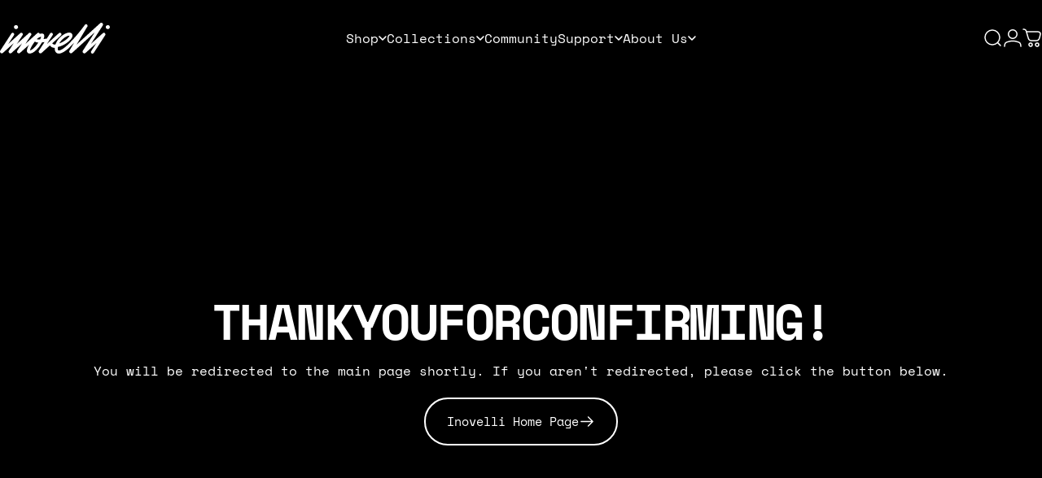

--- FILE ---
content_type: text/css
request_url: https://inovelli.com/cdn/shop/t/16/assets/theme.css?v=10312539756880491141735189426
body_size: 39222
content:
/** Shopify CDN: Minification failed

Line 13099:0 Unexpected "<"
Line 13106:163 Unexpected "<"
Line 13264:2 "visbility" is not a known CSS property

**/
:root {
  --color-background: var(--color-base-background);
  --color-background-2: var(--color-base-background);
  --color-foreground: var(--color-base-text);
  --color-border: var(--color-foreground)/ 0.1;
  --color-border-dark: var(--color-foreground)/ 0.4;
  --color-border-light: var(--color-foreground)/ 0.06;
  --color-highlight: var(--color-base-highlight);
  --color-button-background: var(--color-base-button);
  --color-button-gradient: var(--color-base-button-gradient);
  --color-button-border: var(--color-base-button);
  --color-button-text: var(--color-base-button-text);
  --opacity-025: 0.025;
  --opacity-045: 0.045;
  --opacity-115: 0.115;
  --opacity-600: 0.6;
  --font-normal: 400;
  --font-medium: 500;
  --font-bold: 700;

  --animation-nav: 0.5s cubic-bezier(0.6, 0, 0.4, 1);
  --animation-primary: 0.5s cubic-bezier(0.3, 1, 0.3, 1);
  --animation-smooth: 0.7s cubic-bezier(0.7, 0, 0.3, 1);
  --animation-fast: 0.3s cubic-bezier(0.7, 0, 0.3, 1);
  --animation-short: 0.2s cubic-bezier(0.7, 0, 0.3, 1);

  --fluid-2xl-to-4xl: clamp(var(--text-2xl), 0.6307rem + 1.3636vw, var(--text-4xl));
  --fluid-xl-to-3xl: clamp(var(--text-xl), 0.4966rem + 1.1818vw, var(--text-3xl));
  --fluid-lg-to-2xl: clamp(var(--text-lg), 0.9722rem + 0.4444vw, var(--text-2xl));
  --fluid-base-to-xl: clamp(var(--text-base), 0.873rem + 0.3175vw, var(--text-xl));
  --fluid-base-to-2xl: clamp(var(--text-base), 0.746rem + 0.6349vw, var(--text-2xl));
  --fluid-sm-to-lg: clamp(var(--text-sm), 0.748rem + 0.3174vw, var(--text-lg));
  --fluid-sm-to-base: clamp(var(--text-sm), 0.8115rem + 0.1587vw, var(--text-base));
  --fluid-xs-to-sm: clamp(var(--text-xs), 0.7297rem + 0.1013vw, var(--text-sm));

  --border-radius: clamp(var(--sp-4), 1.578vw, var(--sp-7d5));
  --border-radius-medium: calc(clamp(1em, 1.7vw, 1.7em)*1.2);
  --border-radius-small: calc(clamp(1em, 1.7vw, 1.7em)*0.5);
  --rounded-full: 9999px;
  --input-height: var(--sp-13);
  --input-padding-inline: var(--sp-6d5);
  --transform-logical: 1;
  --transform-origin-start: left;
  --transform-origin-end: right;

  --text-h0: var(--sp-16);
  --text-h1: var(--sp-9);
  --text-h2: var(--sp-6);
  --text-h3: var(--sp-5);
  --text-h4: var(--sp-4d5);
  --text-h5: var(--sp-4);
  --text-h6: var(--sp-4d5);
  --title-sm: clamp(var(--text-2xl), 2.526vw, var(--text-5xl));
  --title-md: clamp(var(--sp-8), 3.368vw, var(--sp-16));
  --title-lg: clamp(var(--sp-10), 3.368vw, var(--sp-16));
  --title-xl: clamp(var(--sp-12), 7.813vw, var(--sp-20));

  --color-red-200: 254 202 202;
  --color-red-300: 252 165 165;
  --tw-border-spacing-x: 0;
  --tw-border-spacing-y: 0;
  --tw-translate-x: 0;
  --tw-translate-y: 0;
  --tw-rotate: 0;
  --tw-skew-x: 0;
  --tw-skew-y: 0;
  --tw-scale-x: 1;
  --tw-scale-y: 1;
  --tw-ring-inset: inset;
  --tw-ring-offset-width: 0px;
  --tw-ring-offset-color: #fff;
  --tw-ring-color: rgba(59, 130, 246, .5);
  --tw-ring-offset-shadow: 0 0 #0000;
  --tw-ring-shadow: 0 0 #0000;
  --tw-shadow: 0 0 #0000;
  --tw-shadow-colored: 0 0 #0000;

  --screen-height: 100vh;
  --topbar-height: 0px;
  --header-height: 0px;
  --ratio-percent: 56.25%;
}

@media screen and (min-width: 768px) {
  :root {
    --text-h1: var(--sp-12);
    --text-h2: var(--sp-7d5);
    --text-h3: var(--sp-6);
    --text-h4: var(--sp-5d5);
    --text-h5: var(--sp-4d5);
    --text-h6: var(--sp-4);
  }
}

@media screen and (min-width: 1024px) {
  :root {
    --title-lg: clamp(var(--sp-12), 4.73vw, var(--sp-23));
    --title-xl: clamp(var(--sp-20), 6.737vw, var(--sp-32));
    --text-h1: var(--sp-14);
    --text-h2: var(--sp-9);
    --text-h3: var(--sp-7d5);
    --text-h4: var(--sp-6);
    --text-h5: var(--sp-5);
  }
}

/*! photoswipe */

.pswp {
  --pswp-bg: rgb(var(--color-background));
  --pswp-placeholder-bg: rgb(var(--color-placeholder));
  --pswp-root-z-index: 100000;
  --pswp-preloader-color: rgb(var(--color-foreground));
  --pswp-preloader-color-secondary: rgb(var(--color-foreground));
  --pswp-icon-color: rgb(var(--color-foreground));
  --pswp-icon-color-secondary: rgb(var(--color-foreground));
  --pswp-icon-stroke-color: rgb(var(--color-foreground));
  --pswp-icon-stroke-width: 2px;
  --pswp-error-text-color: var(--pswp-icon-color);
  -webkit-tap-highlight-color: rgba(0, 0, 0, 0);
  contain: layout style size;
  display: none;
  width: 100%;
  height: 100%;
  opacity: .003;
  position: fixed;
  inset-block-start: 0;
  inset-inline-start: 0;
  touch-action: none;
  z-index: var(--pswp-root-z-index)
}

.pswp,
.pswp:focus {
  outline: 0
}

.pswp * {
  box-sizing: border-box
}

.pswp img {
  max-width: none
}

.pswp--open {
  display: block
}

.pswp,
.pswp__bg {
  transform: translateZ(0);
  will-change: opacity
}

.pswp__bg {
  background: var(--pswp-bg);
  opacity: .005
}

.pswp__bg:empty {
  display: block;
}

.pswp,
.pswp__scroll-wrap {
  overflow: hidden
}

.pswp__bg,
.pswp__container,
.pswp__content,
.pswp__img,
.pswp__item,
.pswp__scroll-wrap,
.pswp__zoom-wrap {
  width: 100%;
  height: 100%;
  position: absolute;
  top: 0;
  left: 0;
}

.pswp__img,
.pswp__zoom-wrap {
  height: auto;
  width: auto
}

.pswp--click-to-zoom.pswp--zoom-allowed .pswp__img {
  cursor: zoom-in
}

.pswp--click-to-zoom.pswp--zoomed-in .pswp__img {
  cursor: move;
  cursor: grab
}

.pswp--click-to-zoom.pswp--zoomed-in .pswp__img:active {
  cursor: grabbing
}

.pswp--no-mouse-drag.pswp--zoomed-in .pswp__img,
.pswp--no-mouse-drag.pswp--zoomed-in .pswp__img:active,
.pswp__img {
  cursor: zoom-out
}

.pswp__button,
.pswp__container,
.pswp__counter,
.pswp__img {
  -webkit-user-select: none;
  -moz-user-select: none;
  user-select: none
}

.pswp__item {
  overflow: hidden;
  z-index: 1
}

.pswp__hidden {
  display: none !important
}

.pswp__content {
  pointer-events: none
}

.pswp__content>* {
  pointer-events: auto
}

.pswp__error-msg-container {
  display: grid
}

.pswp__error-msg {
  color: var(--pswp-error-text-color);
  font-size: 1em;
  line-height: 1;
  margin: auto
}

.pswp .pswp__hide-on-close {
  opacity: .005;
  pointer-events: none;
  transition: opacity var(--pswp-transition-duration) cubic-bezier(.4, 0, .22, 1);
  z-index: 10
}

.pswp--ui-visible .pswp__hide-on-close {
  opacity: 1;
  pointer-events: auto
}

.pswp__button {
  --tw-shadow: 0 0 #0000;
  --tw-shadow-colored: 0 0 #0000;
  backdrop-filter: blur(12px);
  background-color: rgb(var(--color-background)/ 0.6);
  border: 1px solid rgb(var(--color-border));
  border-radius: var(--rounded-full);
  box-shadow: var(--tw-ring-offset-shadow), var(--tw-ring-shadow), var(--tw-shadow);
  cursor: pointer;
  display: block;
  height: var(--sp-12);
  margin: 0;
  opacity: 1;
  overflow: hidden;
  padding: 0;
  position: relative;
  width: var(--sp-12)
}

@media screen and (min-width: 768px) {
  .pswp__button {
    height: var(--sp-15);
    width: var(--sp-15)
  }
}

button.pswp__button {
  -webkit-touch-callout: none;
  -webkit-appearance: none;
  background-color: rgb(var(--color-background)/ 0.6);
}

.pswp__button:disabled {
  cursor: auto;
  opacity: .3
}

.pswp__button .pswp__icn {
  --tw-translate-x: -50%;
  --tw-translate-y: -50%;
  fill: var(--pswp-icon-color);
  color: var(--pswp-icon-color-secondary);
  width: var(--sp-6);
  height: var(--sp-6);
  overflow: hidden;
  pointer-events: none;
  position: absolute;
  inset-block-start: 50%;
  inset-inline-start: 50%;
  transform: translate(calc(var(--tw-translate-x) * var(--transform-logical)), var(--tw-translate-y)) scaleX(calc(var(--tw-scale-x) * var(--transform-logical))) scaleY(var(--tw-scale-y));
}

@media screen and (min-width: 768px) {
  .pswp__button .pswp__icn {
    height: var(--sp-7d5);
    width: var(--sp-7d5)
  }
}

.pswp__button--zoom .pswp__icn {
  height: var(--sp-5);
  width: var(--sp-5)
}

@media screen and (min-width: 768px) {
  .pswp__button--zoom .pswp__icn {
    height: var(--sp-6);
    width: var(--sp-6)
  }
}

.pswp__icn-shadow {
  stroke: var(--pswp-icon-stroke-color);
  stroke-width: var(--pswp-icon-stroke-width);
  fill: none
}

.pswp__icn:focus {
  outline: 0
}

.pswp__img--with-bg,
div.pswp__img--placeholder {
  background: var(--pswp-placeholder-bg)
}

.pswp__top-bar {
  display: flex;
  flex-direction: row;
  width: 100%;
  height: var(--sp-12);
  justify-content: flex-end;
  padding-inline: var(--sp-5);
  position: absolute;
  inset-block-start: var(--sp-5);
  inset-inline-start: 0;
  z-index: 10
}

@media screen and (min-width: 768px) {
  .pswp__top-bar {
    height: var(--sp-15)
  }
}

.pswp__top-bar {
  pointer-events: none !important
}

.pswp__top-bar>* {
  pointer-events: auto;
  will-change: opacity
}

.pswp__button--close {
  -webkit-margin-start: var(--sp-2);
  margin-inline-start: var(--sp-2)
}

.pswp__button--arrow {
  color: rgb(var(--color-foreground));
  width: var(--sp-12);
  height: var(--sp-12);
  position: absolute;
  inset-block-start: auto;
  inset-block-end: var(--sp-5);
}

@media screen and (min-width: 768px) {
  .pswp__button--arrow {
    --tw-translate-y: -50%;
    width: var(--sp-15);
    height: var(--sp-15);
    inset-block-start: 50%;
    transform: translate(var(--tw-translate-x), var(--tw-translate-y));
  }
}

.pswp__button--arrow:disabled {
  cursor: default;
  display: none
}

.pswp__button--arrow .pswp__icn {
  fill: transparent
}

.pswp--one-slide .pswp__button--arrow {
  display: none
}

.pswp--touch .pswp__button--arrow {
  visibility: hidden
}

.pswp--has_mouse .pswp__button--arrow {
  visibility: visible
}

.pswp__button--arrow--prev {
  inset-inline-start: var(--sp-6);
  inset-inline-end: auto
}

.pswp__button--arrow--next {
  inset-inline-end: var(--sp-6)
}

.pswp__button--arrow--next .pswp__icn {
  --tw-scale-x: -1;
}

.pswp__button--zoom {
  display: none
}

.pswp--zoom-allowed .pswp__button--zoom {
  display: block
}

.pswp--zoomed-in .pswp__zoom-icn-bar-v {
  display: none
}

.pswp__preloader {
  width: 50px;
  height: 60px;
  margin-inline-end: auto;
  overflow: hidden;
  position: relative;
}

.pswp__preloader .pswp__icn {
  animation: pswp-clockwise .6s linear infinite;
  opacity: 0;
  transition: opacity .2s linear
}

.pswp__preloader--active .pswp__icn {
  opacity: .85
}

@keyframes pswp-clockwise {
  0% {
    transform: rotate(0deg)
  }

  to {
    transform: rotate(1turn)
  }
}

.pswp__counter {
  --tw-shadow: 0 0 #0000;
  --tw-shadow-colored: 0 0 #0000;
  --tw-backdrop-blur: blur(12px);
  align-items: center;
  backdrop-filter: blur(12px);
  background-color: rgb(var(--color-background)/ 0.6);
  border: 1px solid rgb(var(--color-border));
  border-radius: var(--rounded-full);
  box-shadow: var(--tw-ring-offset-shadow), var(--tw-ring-shadow), var(--tw-shadow);
  display: flex;
  font-size: var(--text-sm);
  height: var(--sp-12);
  justify-content: center;
  line-height: 1.6;
  margin: 0;
  opacity: 1;
  padding-block: 0;
  padding-inline: var(--sp-6);
  position: relative
}

@media screen and (min-width: 768px) {
  .pswp__counter {
    font-size: var(--text-base);
    height: var(--sp-15);
    line-height: 1.6;
    padding-inline: var(--sp-8);
  }
}

.pswp--one-slide .pswp__counter {
  display: none
}

.pswp__video-container {
  background-color: var(--pswp-placeholder-bg);
}

.pswp__video-container> :is(video, iframe) {
  width: 100%;
  height: 100%;
}

.pswp__video-container> :is(model-viewer) {
  display: block;
  width: 800px;
  height: 800px;
  max-width: 100%;
  max-height: 100%;
}

.pswp__video-container .deferred-media :is(.shopify-model-viewer-ui, model-viewer),
.pswp__video-container .deferred-media :is(.shopify-model-viewer-ui, model-viewer)~.play-button {
  display: none;
}

.pswp__video-container .play-button {
  width: var(--sp-10);
  height: var(--sp-10);
  inset-inline-end: var(--sp-4);
  inset-block-start: var(--sp-4);
  background-color: rgb(var(--color-background));
}

.pswp__video-container .play-button .icon {
  width: var(--sp-4);
}

@media screen and (min-width: 1024px) {
  .pswp__video-container .play-button {
    width: var(--sp-14);
    height: var(--sp-14);
  }

  .pswp__video-container .play-button .icon {
    width: var(--sp-5);
  }
}

/*! flickity */

.flickity-enabled {
  position: relative
}

.flickity-enabled:focus {
  outline: none
}

.flickity-viewport {
  height: 100%;
  overflow: hidden;
  position: relative
}

.flickity-slider {
  position: absolute;
  height: 100%;
  width: 100%
}

.flickity-enabled.is-draggable {
  -webkit-tap-highlight-color: rgba(0, 0, 0, 0);
  user-select: none
}

.flickity-enabled.is-draggable .flickity-viewport {
  cursor: move;
  cursor: grab
}

.flickity-enabled.is-draggable .flickity-viewport.is-pointer-down {
  cursor: grabbing
}

.flickity-slider .flickity-cell {
  position: absolute;
  left: 0;
}

.flickity-rtl .flickity-cell {
  left: unset;
  right: 0;
}

.flickity-button {
  background: hsla(0, 0%, 100%, .75);
  border: none;
  color: #333;
  position: absolute
}

.flickity-button:hover {
  background: #fff;
  cursor: pointer
}

.flickity-button:focus {
  box-shadow: 0 0 0 5px #19f;
  outline: none
}

.flickity-button:active {
  opacity: .6
}

.flickity-button:disabled {
  cursor: auto;
  opacity: .3;
  pointer-events: none
}

.flickity-button-icon {
  fill: currentColor
}

.flickity-prev-next-button {
  border-radius: 50%;
  height: 44px;
  width: 44px;
  inset-block-start: 50%;
  transform: translateY(-50%);
}

.flickity-prev-next-button.previous {
  inset-inline-start: 10px
}

.flickity-prev-next-button.next {
  inset-inline-end: 10px
}

.flickity-prev-next-button .flickity-button-icon {
  height: 60%;
  width: 60%;
  position: absolute;
  inset-block-start: 20%;
  inset-inline-start: 20%;
}

.flickity-page-dots {
  padding: 0;
  margin: 0;
  margin-block-start: var(--sp-6);
  width: 100%;
  display: flex;
  align-items: center;
  justify-content: center;
  list-style: none;
}

.flickity-rtl .flickity-page-dots {
  direction: rtl
}

.flickity-page-dot {
  cursor: pointer;
  display: flex;
  align-items: center;
  justify-content: center;
  width: var(--sp-6);
  height: var(--sp-6);
  border-radius: var(--rounded-full);
  transition: box-shadow var(--animation-primary);
}

.flickity-page-dot:before {
  content: '';
  display: block;
  width: 5px;
  height: 5px;
  background-color: rgb(var(--color-foreground));
  border-radius: var(--rounded-full);
  transition: var(--animation-primary);
  transition-property: background-color, box-shadow;
}

.flickity-page-dot.is-selected:before,
.flickity-page-dot[aria-current=true]:before {
  width: 5px;
  height: 5px;
  background-color: transparent;
  box-shadow: 0 0 0 2px rgb(var(--color-foreground));
}

.flickity-enabled.is-fade .flickity-slider>* {
  pointer-events: none;
  z-index: 0;
}

.flickity-enabled.is-fade .flickity-slider>.is-selected {
  pointer-events: auto;
  z-index: 1;
}

.indicators[hidden] {
  display: none;
}

.indicators .button {
  --color-button-background: var(--color-foreground);
  --color-button-text: var(--color-background);
  --color-button-border: var(--color-foreground);
  --buttons-border-width: 1px;
  --buttons-radius: var(--rounded-full);
  --buttons-width: var(--sp-12);
  padding: 0;
  box-shadow: none;
  height: var(--buttons-width);
  width: var(--buttons-width);
}

@media screen and (min-width: 1280px) {
  .indicators .button {
    --buttons-width: var(--sp-14);
  }
}

.indicators .button[hidden] {
  display: none;
}

.indicators .button[disabled] {
  opacity: .3;
  pointer-events: none;
}

.indicators--small .button {
  --buttons-width: var(--sp-9);
}

.slider .indicators {
  gap: clamp(var(--sp-4), 2.105vw, var(--sp-10));
  transition: opacity var(--animation-primary);
}

.slider .indicators:before,
.slider .indicators:after {
  content: '';
}

.slider .indicators .button:first-child {
  margin-inline-end: auto;
}

.slider .indicators .button:last-child {
  margin-inline-start: auto;
}

.slider .indicators .button {
  opacity: 0.7;
}

.slider .indicators .button[disabled] {
  opacity: 0;
}

@media screen and (pointer: fine) {
  .slider:hover .indicators {
    opacity: 1;
  }
}

/*! base */

@keyframes fade-in {
  0% {
    opacity: 0
  }

  to {
    opacity: 1
  }
}

@keyframes fade-out {
  0% {
    opacity: 1
  }

  to {
    opacity: 0
  }
}

@keyframes appear-down {
  0% {
    opacity: 0;
    transform: translateY(-1rem)
  }

  to {
    opacity: 1;
    transform: translateY(0)
  }
}

@keyframes appear-up {
  0% {
    opacity: 0;
    transform: translateY(1rem)
  }

  to {
    opacity: 1;
    transform: translateY(0)
  }
}

*,
:after,
:before {
  box-sizing: border-box
}

html {
  touch-action: manipulation;
  -moz-osx-font-smoothing: grayscale;
  -webkit-font-smoothing: antialiased;
  -webkit-text-size-adjust: 100%;
  font-feature-settings: normal
}

.no-js:not(html) {
  display: none !important;
}

html.no-js .no-js:not(html) {
  display: block !important;
}

html.no-js .no-js-hidden {
  display: none !important;
}

body {
  background-color: var(--color-background);
  color: var(--color-foreground);
  font-family: var(--font-body-family);
  font-style: var(--font-body-style);
  font-weight: var(--font-body-weight);
  font-size: var(--text-base);
  line-height: var(--font-body-line-height);
  letter-spacing: var(--font-body-letter-spacing);
  overflow-x: hidden;
  line-height: inherit;
  margin: 0;
}

hr {
  color: inherit;
  height: 0;
  border-block-end: 0;
  border-block-start: 1px solid rgb(var(--color-border));
}

abbr:where([title]) {
  text-decoration: underline dotted
}

blockquote,
.heading,
h1,
h2,
h3,
h4,
h5,
h6,
.h0,
.h1,
.h2,
.h3,
.h4,
.h5,
.h6 {
  font-family: var(--font-heading-family);
  font-style: var(--font-heading-style);
  font-weight: var(--font-heading-weight);
  letter-spacing: var(--font-heading-letter-spacing);
  line-height: var(--font-heading-line-height);
  text-transform: var(--font-heading-text-transform);
  color: rgb(var(--color-foreground));
  word-break: break-word;
}

.h0 {
  font-size: var(--text-h0);
  line-height: 1
}

.h1,
.rte h1:not(.h0, .h1, .h2, .h3, .h4, .h5, .h6) {
  font-size: var(--text-h1);
  line-height: 1.1
}

.h2,
.rte h2:not(.h0, .h1, .h2, .h3, .h4, .h5, .h6) {
  font-size: var(--text-h2);
  line-height: 1.3
}

.h3,
.rte h3:not(.h0, .h1, .h2, .h3, .h4, .h5, .h6) {
  font-size: var(--text-h3);
  line-height: 1.4
}

.h4,
.rte h4:not(.h0, .h1, .h2, .h3, .h4, .h5, .h6) {
  font-size: var(--text-h4);
  line-height: 1.4
}

.h5,
.rte h5:not(.h0, .h1, .h2, .h3, .h4, .h5, .h6) {
  font-size: var(--text-h5);
  line-height: 1.5
}

.h6,
.rte h6:not(.h0, .h1, .h2, .h3, .h4, .h5, .h6) {
  font-size: var(--text-h6);
  line-height: 1.5
}

@media screen and (max-width: 1023px) {

  .h2,
  .rte h2:not(.h0, .h1, .h2, .h3, .h4, .h5, .h6) {
    line-height: 1.1
  }

  .h3,
  .rte h3:not(.h0, .h1, .h2, .h3, .h4, .h5, .h6) {
    line-height: 1.3
  }
}

@media screen and (min-width: 768px) {

  .h1,
  .rte h1:not(.h0, .h1, .h2, .h3, .h4, .h5, .h6) {
    line-height: 1
  }
}

.rte blockquote,
.rte blockquote p {
  font-size: var(--text-h2);
  line-height: 1.3;
}

.rte blockquote {
  position: relative;
  --quote-icon-width: 48px;
  --quote-icon-height: 48px;
}

a {
  color: inherit;
  text-decoration: inherit
}

b,
strong {
  font-weight: bolder
}

code,
kbd,
pre,
samp {
  font-family: ui-monospace, SFMono-Regular, Menlo, Monaco, Consolas, Liberation Mono, Courier New, monospace;
  font-size: 1em
}

small {
  font-size: 80%
}

sub,
sup {
  font-size: 75%;
  line-height: 0;
  position: relative;
  vertical-align: baseline
}

sub {
  inset-block-end: -.25em
}

sup {
  inset-block-start: -.5em
}

table {
  border-collapse: collapse;
  border-color: inherit;
  text-indent: 0
}

button,
input,
optgroup,
select,
textarea {
  color: inherit;
  font-family: inherit;
  font-size: 100%;
  font-weight: inherit;
  line-height: inherit;
  border: none;
  margin: 0;
  padding: 0
}

button,
select {
  text-transform: none
}

[type=button],
[type=reset],
[type=submit],
button {
  appearance: button;
  background-color: transparent;
  background-image: none
}

:-moz-focusring {
  outline: auto
}

:-moz-ui-invalid {
  box-shadow: none
}

progress {
  vertical-align: baseline
}

::-webkit-inner-spin-button,
::-webkit-outer-spin-button {
  height: auto
}

[type=search] {
  appearance: textfield;
  outline-offset: -2px
}

::-webkit-search-decoration {
  -webkit-appearance: none
}

::-webkit-file-upload-button {
  -webkit-appearance: button;
  font: inherit
}

summary {
  display: list-item
}

blockquote,
dd,
dl,
figure,
h1,
h2,
h3,
h4,
h5,
h6,
hr,
p,
pre {
  margin: 0
}

fieldset {
  margin: 0
}

fieldset,
legend {
  padding: 0
}

menu,
ol,
ul {
  list-style: none;
  margin: 0;
  padding: 0
}

textarea {
  resize: vertical
}

[role=button],
button {
  cursor: pointer
}

:disabled {
  cursor: default
}

audio,
canvas,
embed,
iframe,
img,
object,
svg,
video {
  display: block;
  vertical-align: middle
}

img,
video {
  height: auto;
  max-width: 100%
}

:focus:not(:focus-visible) {
  outline: none;
}

.sr-only {
  clip: rect(0, 0, 0, 0);
  border-width: 0;
  height: 1px;
  margin: -1px;
  overflow: hidden;
  padding: 0;
  position: absolute;
  white-space: nowrap;
  width: 1px
}

.pointer-events-none {
  pointer-events: none
}

.pointer-events-auto {
  pointer-events: auto
}

.visible {
  visibility: visible
}

.static {
  position: static
}

.fixed {
  position: fixed
}

.absolute {
  position: absolute
}

.relative {
  position: relative
}

.sticky {
  position: sticky
}

.box-border {
  box-sizing: border-box
}

.cursor-default {
  cursor: default
}

.cursor-pointer {
  cursor: pointer
}

.table-cell {
  display: table-cell;
}

.block {
  display: block
}

.inline-block {
  display: inline-block
}

.inline {
  display: inline
}

.flex {
  display: flex
}

.inline-flex {
  display: inline-flex
}

.flex-auto {
  flex: 0 0 auto;
}

.grid {
  display: grid
}

.contents {
  display: contents
}

.hidden,
[hidden] {
  display: none
}

.overflow-hidden {
  overflow: hidden
}

.overflow-visible {
  overflow: visible
}

.p-0 {
  padding: 0
}

.py-0 {
  padding-block: 0;
}

.px-0 {
  padding-inline: 0;
}

.rounded-full {
  border-radius: var(--rounded-full)
}

.uppercase {
  text-transform: uppercase
}

.text-left {
  text-align: start
}

.text-center {
  text-align: center
}

.text-right {
  text-align: end
}

.text-8xl {
  font-size: var(--text-8xl);
  line-height: 1.6
}

.text-6xl {
  font-size: var(--text-6xl);
  line-height: 1.6
}

.text-3xl {
  font-size: var(--text-3xl);
  line-height: 1.6
}

.text-2xl {
  font-size: var(--text-2xl);
  line-height: 1.6
}

.text-xl {
  font-size: var(--text-xl);
  line-height: 1.6
}

.text-lg {
  font-size: var(--text-lg);
  line-height: 1.6
}

.text-base {
  font-size: var(--text-base);
  line-height: 1.6
}

.text-2sm {
  font-size: var(--text-2sm);
  line-height: 1.6
}

.text-sm {
  font-size: var(--text-sm);
  line-height: 1.6
}

.text-xs {
  font-size: var(--text-xs);
  line-height: 1.6
}

.text-3xs {
  font-size: var(--text-3xs);
}

.text-sm-base {
  font-size: var(--fluid-sm-to-base);
}

.text-sm-lg {
  font-size: var(--fluid-sm-to-lg);
}

.text-base-xl {
  font-size: var(--fluid-base-to-xl);
}

.text-base-2xl {
  font-size: var(--fluid-base-to-2xl);
}

.text-lg-2xl {
  font-size: var(--fluid-lg-to-2xl);
}

.text-xl-3xl {
  font-size: var(--fluid-xl-to-3xl);
}

.font-bold {
  font-weight: var(--font-bold)
}

.font-medium {
  font-weight: var(--font-medium)
}

.font-normal {
  font-weight: var(--font-normal)
}

.italic {
  font-style: italic
}

.not-italic {
  font-style: normal
}

.list-none {
  list-style-type: none
}

.list-disc {
  list-style-type: disc
}

.list-decimal {
  list-style-type: decimal
}

.list-disc,
.list-decimal {
  list-style-position: inside
}

.top-0 {
  inset-block-start: 0;
}

.top-100 {
  inset-block-start: 100%;
}

.left-0 {
  inset-inline-start: 0;
}

.left-100 {
  inset-inline-start: 100%;
}

.bottom-0 {
  inset-block-end: 0;
}

.bottom-100 {
  inset-block-end: 100%;
}

.right-0 {
  inset-inline-end: 0;
}

.right-100 {
  inset-inline-end: 100%;
}

.h-auto {
  height: auto
}

.h-full {
  height: 100%
}

.h-screen {
  height: 100vh
}

.w-auto {
  width: auto
}

.w-full {
  width: 100%
}

.w-screen {
  width: 100vw
}

.z-1 {
  z-index: 1
}

.z-2 {
  z-index: 2
}

.z-3 {
  z-index: 3
}

.z-10 {
  z-index: 10
}

.z-20 {
  z-index: 20
}

.z-25 {
  z-index: 25
}

.z-30 {
  z-index: 30
}

.z-35 {
  z-index: 35
}

.z-100 {
  z-index: 100
}

.max-w-full {
  max-width: 100%
}

.visible {
  visibility: visible
}

.invisible {
  visibility: hidden
}

.opacity-0 {
  opacity: 0
}

.transform {
  transform: translate(var(--tw-translate-x), var(--tw-translate-y)) rotate(var(--tw-rotate)) skewX(var(--tw-skew-x)) skewY(var(--tw-skew-y)) scaleX(var(--tw-scale-x)) scaleY(var(--tw-scale-y))
}

@keyframes spin {
  to {
    transform: rotate(1turn)
  }
}

.animate-spin {
  animation: spin 1s linear infinite
}

@keyframes rotator {
  0% {
    transform: rotate(0)
  }

  to {
    transform: rotate(270deg)
  }
}

.animate-rotator {
  animation: rotator 1.4s infinite linear
}

.select-none {
  user-select: none
}

.resize {
  resize: both
}

.col-span-6 {
  grid-column: span 6/span 6
}

.col-span-full {
  grid-column: 1/-1
}

.grid-cols-2 {
  grid-template-columns: repeat(2, minmax(0, 1fr))
}

.grid-cols-12 {
  grid-template-columns: repeat(12, minmax(0, 1fr))
}

.flex-row {
  flex-direction: row;
}

.flex-row-reverse {
  flex-direction: row-reverse;
}

.flex-col {
  flex-direction: column;
}

.flex-col-reverse {
  flex-direction: column-reverse;
}

.flex-wrap {
  flex-wrap: wrap;
}

.flex-nowrap {
  flex-wrap: nowrap;
}

.items-start {
  align-items: flex-start;
}

.items-end {
  align-items: flex-end;
}

.items-center {
  align-items: center;
}

.items-baseline {
  align-items: baseline
}

.justify-start {
  justify-content: flex-start;
}

.justify-end {
  justify-content: flex-end;
}

.justify-center {
  justify-content: center;
}

.justify-between {
  justify-content: space-between;
}

.place-self-end {
  place-self: end
}

.justify-self-start {
  justify-self: flex-start
}

.justify-self-end {
  justify-self: flex-end
}

.justify-self-center {
  justify-self: center
}

.align-self-start {
  align-self: flex-start
}

.align-self-end {
  align-self: flex-end
}

.align-self-center {
  align-self: center
}

.shrink {
  flex-shrink: 1
}

.shrink-0 {
  flex-shrink: 0
}

.grow {
  flex-grow: 1
}

.grow-0 {
  flex-grow: 0
}

.gap-0 {
  gap: 0
}

.gap-0d5 {
  gap: var(--sp-0d5)
}

.gap-1 {
  gap: var(--sp-1)
}

.gap-1d5 {
  gap: var(--sp-1d5)
}

.gap-2 {
  gap: var(--sp-2)
}

.gap-2d5 {
  gap: var(--sp-2d5)
}

.gap-3 {
  gap: var(--sp-3)
}

.gap-3d5 {
  gap: var(--sp-3d5)
}

.gap-4 {
  gap: var(--sp-4)
}

.gap-4d5 {
  gap: var(--sp-4d5)
}

.gap-5 {
  gap: var(--sp-5)
}

.gap-5d5 {
  gap: var(--sp-5d5)
}

.gap-6 {
  gap: var(--sp-6)
}

.gap-7 {
  gap: var(--sp-7)
}

.gap-7d5 {
  gap: var(--sp-7d5)
}

.gap-8 {
  gap: var(--sp-8)
}

.gap-9 {
  gap: var(--sp-9)
}

.gap-10 {
  gap: var(--sp-10)
}

.gap-12 {
  gap: var(--sp-12)
}

.gap-14 {
  gap: var(--sp-14)
}

@media screen and (min-width: 640px) {
  .sm\:hidden {
    display: none
  }

  .sm\:block {
    display: block
  }

  .sm\:flex {
    display: flex
  }

  .sm\:flex-row {
    flex-direction: row;
  }

  .sm\:text-base {
    font-size: var(--text-base);
    line-height: 1.6
  }

  .sm\:text-sm {
    font-size: var(--text-sm);
    line-height: 1.6
  }

  .sm\:relative {
    position: relative;
  }
}

@media screen and (min-width: 768px) {
  .md\:left-0 {
    inset-inline-start: 0;
  }

  .md\:right-0 {
    inset-inline-end: 0;
  }

  .md\:overflow-hidden {
    overflow: hidden
  }

  .md\:overflow-visible {
    overflow: visible
  }

  .md\:text-left {
    text-align: start
  }

  .md\:text-center {
    text-align: center
  }

  .md\:text-right {
    text-align: end
  }

  .md\:table-cell {
    display: table-cell;
  }

  .md\:block {
    display: block
  }

  .md\:inline-block {
    display: inline-block
  }

  .md\:inline {
    display: inline
  }

  .md\:flex {
    display: flex
  }

  .md\:inline-flex {
    display: inline-flex
  }

  .md\:grid {
    display: grid
  }

  .md\:hidden {
    display: none;
  }

  .md\:col-span-5 {
    grid-column: span 5/span 5
  }

  .md\:col-span-6 {
    grid-column: span 6/span 6
  }

  .md\:col-span-7 {
    grid-column: span 7/span 7
  }

  .md\:grid-cols-2 {
    grid-template-columns: repeat(2, minmax(0, 1fr))
  }

  .md\:grid-cols-12 {
    grid-template-columns: repeat(12, minmax(0, 1fr))
  }

  .md\:text-base {
    font-size: var(--text-base);
    line-height: 1.6
  }

  .md\:flex-row {
    flex-direction: row;
  }

  .md\:flex-row-reverse {
    flex-direction: row-reverse;
  }

  .md\:flex-col {
    flex-direction: column;
  }

  .md\:flex-col-reverse {
    flex-direction: column-reverse;
  }

  .md\:flex-wrap {
    flex-wrap: wrap;
  }

  .md\:flex-nowrap {
    flex-wrap: nowrap;
  }

  .md\:items-start {
    align-items: flex-start;
  }

  .md\:items-end {
    align-items: flex-end;
  }

  .md\:items-center {
    align-items: center;
  }

  .md\:justify-start {
    justify-content: flex-start;
  }

  .md\:justify-end {
    justify-content: flex-end;
  }

  .md\:justify-center {
    justify-content: center;
  }

  .md\:justify-between {
    justify-content: space-between;
  }

  .md\:shrink {
    flex-shrink: 1
  }

  .md\:grow {
    flex-grow: 1
  }

  .md\:grow-0 {
    flex-grow: 0
  }

  .md\:gap-0 {
    gap: 0
  }

  .md\:gap-1 {
    gap: var(--sp-1)
  }

  .md\:gap-1d5 {
    gap: var(--sp-1d5)
  }

  .md\:gap-2 {
    gap: var(--sp-2)
  }

  .md\:gap-3 {
    gap: var(--sp-3)
  }

  .md\:gap-4 {
    gap: var(--sp-4)
  }

  .md\:gap-5 {
    gap: var(--sp-5)
  }

  .md\:gap-6 {
    gap: var(--sp-6)
  }

  .md\:gap-7 {
    gap: var(--sp-7)
  }

  .md\:gap-7d5 {
    gap: var(--sp-7d5)
  }

  .md\:gap-8 {
    gap: var(--sp-8)
  }

  .md\:gap-9 {
    gap: var(--sp-9)
  }

  .md\:gap-10 {
    gap: var(--sp-10)
  }

  .md\:gap-12 {
    gap: var(--sp-12)
  }

  .md\:gap-14 {
    gap: var(--sp-14)
  }

  .md\:text-3xl {
    font-size: var(--text-3xl);
    line-height: 1.6
  }

  .md\:text-2xl {
    font-size: var(--text-2xl);
    line-height: 1.6
  }

  .md\:text-xl {
    font-size: var(--text-xl);
    line-height: 1.6
  }

  .md\:text-lg {
    font-size: var(--text-lg);
    line-height: 1.6
  }

  .md\:text-base {
    font-size: var(--text-base);
    line-height: 1.6
  }

  .md\:text-sm {
    font-size: var(--text-sm);
    line-height: 1.6
  }

  .md\:text-xs {
    font-size: var(--text-xs);
    line-height: 1.6
  }

  .md\:font-bold {
    font-weight: var(--font-bold)
  }

  .md\:font-medium {
    font-weight: var(--font-medium)
  }

  .md\:opacity-0 {
    opacity: 0
  }
}

@media screen and (min-width: 1024px) {
  .lg\:left-0 {
    inset-inline-start: 0;
  }

  .lg\:right-0 {
    inset-inline-end: 0;
  }

  .lg\:overflow-hidden {
    overflow: hidden
  }

  .lg\:overflow-visible {
    overflow: visible
  }

  .lg\:text-left {
    text-align: start
  }

  .lg\:text-center {
    text-align: center
  }

  .lg\:text-right {
    text-align: end
  }

  .lg\:table-cell {
    display: table-cell;
  }

  .lg\:block {
    display: block
  }

  .lg\:inline-block {
    display: inline-block
  }

  .lg\:inline {
    display: inline
  }

  .lg\:flex {
    display: flex
  }

  .lg\:inline-flex {
    display: inline-flex
  }

  .lg\:grid {
    display: grid
  }

  .lg\:hidden {
    display: none;
  }

  .lg\:flex-row {
    flex-direction: row;
  }

  .lg\:flex-row-reverse {
    flex-direction: row-reverse;
  }

  .lg\:flex-col {
    flex-direction: column;
  }

  .lg\:flex-col-reverse {
    flex-direction: column-reverse;
  }

  .lg\:flex-wrap {
    flex-wrap: wrap;
  }

  .lg\:flex-nowrap {
    flex-wrap: nowrap;
  }

  .lg\:items-start {
    align-items: flex-start;
  }

  .lg\:items-end {
    align-items: flex-end;
  }

  .lg\:items-center {
    align-items: center;
  }

  .lg\:justify-start {
    justify-content: flex-start;
  }

  .lg\:justify-end {
    justify-content: flex-end;
  }

  .lg\:justify-center {
    justify-content: center;
  }

  .lg\:justify-between {
    justify-content: space-between;
  }

  .lg\:shrink {
    flex-shrink: 1
  }

  .lg\:grow {
    flex-grow: 1
  }

  .lg\:grow-0 {
    flex-grow: 0
  }

  .lg\:gap-0 {
    gap: 0
  }

  .lg\:gap-1 {
    gap: var(--sp-1)
  }

  .lg\:gap-1d5 {
    gap: var(--sp-1d5)
  }

  .lg\:gap-2 {
    gap: var(--sp-2)
  }

  .lg\:gap-3 {
    gap: var(--sp-3)
  }

  .lg\:gap-4 {
    gap: var(--sp-4)
  }

  .lg\:gap-5 {
    gap: var(--sp-5)
  }

  .lg\:gap-6 {
    gap: var(--sp-6)
  }

  .lg\:gap-7 {
    gap: var(--sp-7)
  }

  .lg\:gap-7d5 {
    gap: var(--sp-7d5)
  }

  .lg\:gap-8 {
    gap: var(--sp-8)
  }

  .lg\:gap-9 {
    gap: var(--sp-9)
  }

  .lg\:gap-10 {
    gap: var(--sp-10)
  }

  .lg\:gap-12 {
    gap: var(--sp-12)
  }

  .lg\:gap-14 {
    gap: var(--sp-14)
  }

  .lg\:text-3xl {
    font-size: var(--text-3xl);
    line-height: 1.6
  }

  .lg\:text-2xl {
    font-size: var(--text-2xl);
    line-height: 1.6
  }

  .lg\:text-xl {
    font-size: var(--text-xl);
    line-height: 1.6
  }

  .lg\:text-lg {
    font-size: var(--text-lg);
    line-height: 1.6
  }

  .lg\:text-base {
    font-size: var(--text-base);
    line-height: 1.6
  }

  .lg\:text-sm {
    font-size: var(--text-sm);
    line-height: 1.6
  }

  .lg\:text-xs {
    font-size: var(--text-xs);
    line-height: 1.6
  }

  .lg\:font-bold {
    font-weight: var(--font-bold)
  }

  .lg\:font-medium {
    font-weight: var(--font-medium)
  }

  .lg\:opacity-0 {
    opacity: 0
  }
}

@media screen and (min-width: 1280px) {
  .xl\:left-0 {
    inset-inline-start: 0;
  }

  .xl\:right-0 {
    inset-inline-end: 0;
  }

  .xl\:overflow-hidden {
    overflow: hidden
  }

  .xl\:overflow-visible {
    overflow: visible
  }

  .xl\:text-left {
    text-align: start
  }

  .xl\:text-center {
    text-align: center
  }

  .xl\:text-right {
    text-align: end
  }

  .xl\:table-cell {
    display: table-cell;
  }

  .xl\:block {
    display: block
  }

  .xl\:inline-block {
    display: inline-block
  }

  .xl\:inline {
    display: inline
  }

  .xl\:flex {
    display: flex
  }

  .xl\:inline-flex {
    display: inline-flex
  }

  .xl\:grid {
    display: grid
  }

  .xl\:hidden {
    display: none;
  }

  .xl\:flex-row {
    flex-direction: row;
  }

  .xl\:flex-row-reverse {
    flex-direction: row-reverse;
  }

  .xl\:flex-col {
    flex-direction: column;
  }

  .xl\:flex-col-reverse {
    flex-direction: column-reverse;
  }

  .xl\:flex-wrap {
    flex-wrap: wrap;
  }

  .xl\:flex-nowrap {
    flex-wrap: nowrap;
  }

  .xl\:items-start {
    align-items: flex-start;
  }

  .xl\:items-end {
    align-items: flex-end;
  }

  .xl\:items-center {
    align-items: center;
  }

  .xl\:justify-start {
    justify-content: flex-start;
  }

  .xl\:justify-end {
    justify-content: flex-end;
  }

  .xl\:justify-center {
    justify-content: center;
  }

  .xl\:justify-between {
    justify-content: space-between;
  }

  .xl\:shrink {
    flex-shrink: 1
  }

  .xl\:grow {
    flex-grow: 1
  }

  .xl\:grow-0 {
    flex-grow: 0
  }

  .xl\:gap-0 {
    gap: 0
  }

  .xl\:gap-1 {
    gap: var(--sp-1)
  }

  .xl\:gap-1d5 {
    gap: var(--sp-1d5)
  }

  .xl\:gap-2 {
    gap: var(--sp-2)
  }

  .xl\:gap-3 {
    gap: var(--sp-3)
  }

  .xl\:gap-4 {
    gap: var(--sp-4)
  }

  .xl\:gap-5 {
    gap: var(--sp-5)
  }

  .xl\:gap-6 {
    gap: var(--sp-6)
  }

  .xl\:gap-7 {
    gap: var(--sp-7)
  }

  .xl\:gap-7d5 {
    gap: var(--sp-7d5)
  }

  .xl\:gap-8 {
    gap: var(--sp-8)
  }

  .xl\:gap-9 {
    gap: var(--sp-9)
  }

  .xl\:gap-10 {
    gap: var(--sp-10)
  }

  .xl\:gap-12 {
    gap: var(--sp-12)
  }

  .xl\:gap-14 {
    gap: var(--sp-14)
  }

  .xl\:text-3xl {
    font-size: var(--text-3xl);
    line-height: 1.6
  }

  .xl\:text-2xl {
    font-size: var(--text-2xl);
    line-height: 1.6
  }

  .xl\:text-xl {
    font-size: var(--text-xl);
    line-height: 1.6
  }

  .xl\:text-lg {
    font-size: var(--text-lg);
    line-height: 1.6
  }

  .xl\:text-base {
    font-size: var(--text-base);
    line-height: 1.6
  }

  .xl\:text-sm {
    font-size: var(--text-sm);
    line-height: 1.6
  }

  .xl\:text-xs {
    font-size: var(--text-xs);
    line-height: 1.6
  }

  .xl\:font-bold {
    font-weight: var(--font-bold)
  }

  .xl\:font-medium {
    font-weight: var(--font-medium)
  }

  .xl\:opacity-0 {
    opacity: 0
  }
}

.leading-none {
  line-height: 1
}

.leading-tight {
  line-height: 1.25
}

.leading-normal {
  line-height: 1.6
}

.tracking-none {
  letter-spacing: 0;
}

.tracking-tighter {
  letter-spacing: -.05em
}

.tracking-tight {
  letter-spacing: -.025em
}

.tracking-wide {
  letter-spacing: .025em
}

.tracking-wider {
  letter-spacing: .05em
}

.tracking-widest {
  letter-spacing: .1em
}

.tracking-heading {
  letter-spacing: -.04em
}

.whitespace-nowrap {
  white-space: nowrap
}

a:empty,
ul:empty,
dl:empty,
div:empty,
section:empty,
article:empty,
p:empty,
h1:empty,
h2:empty,
h3:empty,
h4:empty,
h5:empty,
h6:empty {
  display: none;
}

/*! rte */

.rte :where(p):not(:where([class~=not-rte] *)) {
  margin-block: var(--sp-4)
}

@media screen and (min-width: 1024px) {
  .rte :where(p):not(:where([class~=not-rte] *)) {
    margin-block: var(--sp-5)
  }
}

@media screen and (min-width: 1280px) {
  .rte :where(p):not(:where([class~=not-rte] *)) {
    margin-block: var(--sp-4d5)
  }
}

.rte :where(.rte>:first-child):not(:where([class~=not-rte] *)) {
  margin-block-start: 0
}

.rte :where(.rte>:last-child):not(:where([class~=not-rte] *)) {
  margin-block-end: 0
}

.rte :where(.h0, .h1, h1):not(:where([class~=not-rte] *)) {
  margin-block-end: var(--sp-8d5);
  margin-block-start: 0
}

@media screen and (min-width: 1024px) {
  .rte :where(.h0, .h1, h1):not(:where([class~=not-rte] *)) {
    margin-block-end: var(--sp-10)
  }
}

@media screen and (min-width: 1280px) {
  .rte :where(.h0, .h1, h1):not(:where([class~=not-rte] *)) {
    margin-block-end: var(--sp-12)
  }
}

.rte :where(.h2, h2):not(:where([class~=not-rte] *)) {
  margin-block-end: var(--sp-6);
  margin-block-start: var(--sp-12)
}

@media screen and (min-width: 1280px) {
  .rte :where(.h2, h2):not(:where([class~=not-rte] *)) {
    margin-block-end: var(--sp-8d5);
    margin-block-start: var(--sp-14)
  }
}

.rte :where(.h3, h3):not(:where([class~=not-rte] *)) {
  margin-block-end: var(--sp-3);
  margin-block-start: var(--sp-8)
}

@media screen and (min-width: 1024px) {
  .rte :where(.h3, h3):not(:where([class~=not-rte] *)) {
    margin-block-end: var(--sp-4);
    margin-block-start: var(--sp-10)
  }
}

@media screen and (min-width: 1280px) {
  .rte :where(.h3, h3):not(:where([class~=not-rte] *)) {
    margin-block-end: var(--sp-5);
    margin-block-start: var(--sp-12)
  }
}

.rte :where(.h4, h4):not(:where([class~=not-rte] *)) {
  margin-block-end: var(--sp-3);
  margin-block-start: var(--sp-10)
}

@media screen and (min-width: 1024px) {
  .rte :where(.h4, h4):not(:where([class~=not-rte] *)) {
    margin-block-end: var(--sp-2d5);
    margin-block-start: var(--sp-10)
  }
}

@media screen and (min-width: 1280px) {
  .rte :where(.h4, h4):not(:where([class~=not-rte] *)) {
    margin-block-end: var(--sp-3d5);
    margin-block-start: var(--sp-10d5)
  }
}

.rte :where(hr):not(:where([class~=not-rte] *)) {
  margin-block: var(--sp-10)
}

@media screen and (min-width: 1024px) {
  .rte :where(hr):not(:where([class~=not-rte] *)) {
    margin-block: var(--sp-12)
  }
}

@media screen and (min-width: 1536px) {
  .rte :where(hr):not(:where([class~=not-rte] *)) {
    margin-block: var(--sp-14)
  }
}

.rte :where(h2+*, h3+*, h4+*, hr+*):not(:where([class~=not-rte] *)) {
  margin-block-start: 0
}

.rte :where(img):not(:where([class~=not-rte] *)) {
  margin-block: var(--sp-12)
}

.rte :where(video):not(:where([class~=not-rte] *)) {
  margin-block: var(--sp-12)
}

.rte :where(figure):not(:where([class~=not-rte] *)) {
  margin-block: var(--sp-8)
}

@media screen and (min-width: 1024px) {
  .rte :where(figure):not(:where([class~=not-rte] *)) {
    margin-block: var(--sp-12)
  }
}

.rte :where(figure>*):not(:where([class~=not-rte] *)) {
  margin-block: 0
}

.rte :where(figcaption):not(:where([class~=not-rte] *)) {
  color: rgb(var(--color-foreground)/.7);
  font-size: var(--text-sm);
  font-style: italic;
  line-height: 1.375;
  margin-block-start: var(--sp-4d5)
}

.rte :where(figcaption a):not(:where([class~=not-rte] *)) {
  color: rgb(var(--color-foreground))
}

.rte :where(ul):not(:where([class~=not-rte] *)) {
  list-style-type: disc
}

.rte :where(ul):not(:where([class~=not-rte] *)) ::marker {
  color: rgb(var(--color-foreground)/ 0.25)
}

.rte :where(ul):not(:where([class~=not-rte] *))::marker {
  color: rgb(var(--color-foreground)/ 0.25)
}

.rte :where(ul, ol):not(:where([class~=not-rte] *)) {
  margin-block: var(--sp-5);
  padding-inline-start: var(--sp-7)
}

@media screen and (min-width: 1024px) {
  .rte :where(ul, ol):not(:where([class~=not-rte] *)) {
    margin-block: var(--sp-6);
    padding-inline-start: var(--sp-8)
  }
}

.rte :where(li):not(:where([class~=not-rte] *)) {
  margin-block-start: var(--sp-2)
}

@media screen and (min-width: 1024px) {
  .rte :where(li):not(:where([class~=not-rte] *)) {
    margin-block-start: var(--sp-2d5)
  }
}

@media screen and (min-width: 1536px) {
  .rte :where(li):not(:where([class~=not-rte] *)) {
    margin-block-start: var(--sp-3)
  }
}

.rte :where(ul>li, ol>li):not(:where([class~=not-rte] *)) {
  padding-inline-start: var(--sp-1d5)
}

@media screen and (min-width: 1024px) {
  .rte :where(ul>li, ol>li):not(:where([class~=not-rte] *)) {
    padding-inline-start: var(--sp-2)
  }
}

.rte :where(.rte>ul>li>:first-child, .rte>ol>li>:first-child):not(:where([class~=not-rte] *)) {
  margin-block-start: var(--sp-5d5)
}

.rte :where(.rte>ul>li>:last-child, .rte>ol>li>:last-child):not(:where([class~=not-rte] *)) {
  margin-block-end: var(--sp-5d5)
}

.rte :where(ul ul, ul ol, ol ul, ol ol):not(:where([class~=not-rte] *)) {
  margin-block: var(--sp-5)
}

@media screen and (min-width: 1024px) {
  .rte :where(ul ul, ul ol, ol ul, ol ol):not(:where([class~=not-rte] *)) {
    margin-block: var(--sp-4)
  }
}

.rte :where(blockquote):not(:where([class~=not-rte] *)) {
  display: block;
  margin-block: var(--sp-8);
  padding-block-start: var(--sp-20);
  text-align: center
}

@media screen and (min-width: 1024px) {
  .rte :where(blockquote):not(:where([class~=not-rte] *)) {
    margin-block: var(--sp-12);
  }
}

.rte :where(blockquote):not(:where([class~=not-rte] *)):before {
  content: '';
  -webkit-mask-image: url("data:image/svg+xml;charset=utf-8,%3Csvg xmlns='http://www.w3.org/2000/svg' fill='none' viewBox='0 0 54 54'%3E%3Cpath d='M41.625 47.25a12.375 12.375 0 1 0 0-24.75c-.357 0-.706.024-1.055.054a35.775 35.775 0 0 1 5.384-15.208A1.126 1.126 0 0 0 45 5.625h-2.25a1.125 1.125 0 0 0-.816.35c-5.785 6.086-12.684 16.04-12.684 28.9A12.39 12.39 0 0 0 41.625 47.25Zm-29.25 0a12.375 12.375 0 1 0 0-24.75c-.357 0-.707.024-1.055.054a35.775 35.775 0 0 1 5.384-15.208 1.126 1.126 0 0 0-.954-1.721H13.5a1.125 1.125 0 0 0-.816.35C6.9 12.06 0 22.015 0 34.875A12.39 12.39 0 0 0 12.375 47.25Z' fill='currentColor'/%3E%3C/svg%3E");
  mask-image: url("data:image/svg+xml;charset=utf-8,%3Csvg xmlns='http://www.w3.org/2000/svg' fill='none' viewBox='0 0 54 54'%3E%3Cpath d='M41.625 47.25a12.375 12.375 0 1 0 0-24.75c-.357 0-.706.024-1.055.054a35.775 35.775 0 0 1 5.384-15.208A1.126 1.126 0 0 0 45 5.625h-2.25a1.125 1.125 0 0 0-.816.35c-5.785 6.086-12.684 16.04-12.684 28.9A12.39 12.39 0 0 0 41.625 47.25Zm-29.25 0a12.375 12.375 0 1 0 0-24.75c-.357 0-.707.024-1.055.054a35.775 35.775 0 0 1 5.384-15.208 1.126 1.126 0 0 0-.954-1.721H13.5a1.125 1.125 0 0 0-.816.35C6.9 12.06 0 22.015 0 34.875A12.39 12.39 0 0 0 12.375 47.25Z' fill='currentColor'/%3E%3C/svg%3E");
  -webkit-mask-repeat: no-repeat;
  mask-repeat: no-repeat;
  -webkit-mask-size: var(--quote-icon-width) var(--quote-icon-height);
  mask-size: var(--quote-icon-width) var(--quote-icon-height);
  position: absolute;
  inset-block-start: 0;
  inset-inline-start: 50%;
  transform: translateX(calc(-50% * var(--transform-logical)));
  width: var(--quote-icon-width);
  height: var(--quote-icon-height);
  background-color: currentColor;
}

.rte :where(blockquote>*):not(:where([class~=not-rte] *)) {
  margin-block: 0;
}

.rte :where(blockquote cite):not(:where([class~=not-rte] *)) {
  display: block;
  font-size: var(--text-base);
  font-weight: var(--font-medium);
  letter-spacing: 0;
  line-height: 1.6;
  margin-block-start: var(--sp-8d5)
}

@media screen and (min-width: 1280px) {
  .rte :where(blockquote cite):not(:where([class~=not-rte] *)) {
    font-size: var(--text-lg);
    line-height: 1.6
  }
}

.page-width {
  margin: 0 auto;
  padding-inline: var(--page-padding);
}

@media screen and (min-width: 1536px) {
  .page-width--full {
    --page-padding: var(--sp-12);
  }
}

.spacing-section {
  min-height: var(--spacing-height-mobile);
}

@media screen and (min-width: 768px) {
  .spacing-section {
    min-height: var(--spacing-height-desktop);
  }
}

@media screen and (min-width: 1024px) {
  .page-width--narrow {
    --page-padding: var(--sp-12);
    max-width: 70rem;
  }
}

summary {
  list-style-type: none
}

.scroll-area {
  -webkit-overflow-scrolling: touch;
  overflow-x: auto;
  overflow-y: hidden;
  overscroll-behavior-x: contain;
  scroll-snap-type: x mandatory;
  scrollbar-width: none
}

.scroll-area::-webkit-scrollbar {
  display: none
}

.icon {
  stroke-width: var(--icon-weight);
  width: var(--sp-5d5);
  height: auto;
}

.icon-2xs {
  width: var(--sp-3);
}

.icon-xs {
  width: var(--sp-4);
}

.icon-sm {
  width: var(--sp-5);
}

.icon-lg {
  width: var(--sp-6);
}

.icon-light {
  stroke-width: calc(var(--icon-weight) - 0.3px);
}

.icon .fill {
  stroke: none;
  fill: rgb(var(--color-foreground)/ 0.1);
}

.icon-rotator .path {
  stroke-dasharray: 280;
  stroke-dashoffset: 0;
  transform-origin: center;
  animation: dash 1.4s infinite ease;
}

.stroke-1 {
  stroke-width: 1
}

.stroke-2 {
  stroke-width: 2
}

@keyframes dash {
  0% {
    stroke-dashoffset: 280
  }

  50% {
    stroke-dashoffset: 75;
    transform: rotate(135deg)
  }

  to {
    stroke-dashoffset: 280;
    transform: rotate(450deg)
  }
}

[role=main] .shopify-section {
  --section-is-first: 0;
  position: relative
}

[role=main] .shopify-section:not(.contents) {
  display: flow-root
}

[role=main] .shopify-section:empty {
  display: none
}

[role=main] .shopify-section:first-child {
  --section-is-first: 1
}

.js [role=main] .shopify-section:last-child {
  border-end-end-radius: var(--border-radius);
  border-end-start-radius: var(--border-radius);
  position: relative;
}

.js [role=main] .shopify-section:last-child .section:before {
  height: 100%;
}

.no-js .loading-bar {
  display: none;
}

.loading-bar {
  background-color: rgb(var(--color-foreground));
  z-index: 50
}

.loading-bar .icon {
  color: rgb(var(--color-background));
  inset-block-end: var(--gap-padding);
  inset-inline-end: var(--gap-padding);
}

.page-container {
  background-color: rgb(var(--color-background));
}

.skip-link:focus {
  clip: auto;
  width: auto;
  height: auto;
  margin: 0;
  color: rgb(var(--color-foreground));
  background-color: rgb(var(--color-background));
  padding: 10px;
  opacity: 1;
  z-index: 10000;
  transition: none;
}

*:focus {
  outline: 0;
  box-shadow: none;
}

*:focus-visible {
  outline: 2px solid rgb(var(--color-keyboard-focus));
  outline-offset: 3px;
}

/*! button */

.button,
.shopify-challenge__button,
button.shopify-payment-button__button--unbranded,
.shopify-payment-button [role=button],
.additional-checkout-buttons [role=button],
.additional-checkout-buttons iframe,
#shopify-product-reviews .spr-summary-actions-newreview {
  --shadow-horizontal-offset: var(--buttons-shadow-horizontal-offset);
  --shadow-vertical-offset: var(--buttons-shadow-vertical-offset);
  --shadow-opacity: var(--buttons-shadow-opacity);
  --border-opacity: var(--buttons-border-opacity);
}

.shopify-payment-button__button--branded {
  z-index: auto;
}

.additional-checkout-buttons iframe {
  box-shadow: var(--shadow-horizontal-offset) var(--shadow-vertical-offset) rgb(var(--color-shadow)/ var(--shadow-opacity));
}

.button,
.shopify-challenge__button,
button.shopify-payment-button__button--unbranded,
#shopify-product-reviews .spr-summary-actions-newreview {
  cursor: pointer;
  position: relative;
  display: inline-flex;
  align-items: center;
  justify-content: center;
  overflow: hidden;
  line-height: 1;
  font-weight: var(--font-medium);
  font-family: var(--font-navigation-family);
  font-size: var(--font-button-size);
  text-transform: var(--font-button-text-transform);
  padding: clamp(var(--sp-4d5), 1.2vw, var(--sp-5d5)) clamp(var(--sp-6d5), 1.473vw, var(--sp-7d5));
  color: rgb(var(--color-button-text));
  background: var(--color-button-gradient);
  background-color: rgb(var(--color-button-background));
  border-radius: var(--buttons-radius);
  box-shadow: var(--shadow-horizontal-offset) var(--shadow-vertical-offset) rgb(var(--color-shadow)/ var(--shadow-opacity));
  max-height: 3.75rem;
  height: auto;
}

button.shopify-payment-button__button--unbranded,
#shopify-product-reviews .spr-summary-actions-newreview {
  min-width: var(--sp-48);
}

.button:after,
.shopify-challenge__button:after,
button.shopify-payment-button__button--unbranded:after,
#shopify-product-reviews .spr-summary-actions-newreview:after {
  content: '';
  pointer-events: none;
  position: absolute;
  inset: 0;
  border-radius: var(--buttons-radius);
  border: var(--buttons-border-width) solid rgb(var(--color-button-border)/ var(--border-opacity));
}

.button.icon-with-text .btn-text {
  align-items: center;
  display: flex;
  gap: 0.75rem;
}

@media screen and (max-width: 767px) {
  .button.icon-with-text .icon-arrow-right {
    width: var(--sp-4d5);
  }
}

.button .btn-text {
  color: currentColor;
}

.button .btn-fill {
  display: block;
  border-radius: 50%;
  width: 150%;
  height: 200%;
  inset-block-start: -50%;
  inset-inline-start: -25%;
  position: absolute;
  transform: translate3d(0, -76%, 0);
}

.button--primary .btn-fill {
  background-color: rgb(var(--color-button-text));
}

.button--secondary .btn-fill {
  background: var(--color-button-gradient);
  background-color: rgb(var(--color-button-background));
}

.button[disabled],
button.shopify-payment-button__button--unbranded[disabled] {
  opacity: 0.6;
  cursor: not-allowed;
}

.button[disabled] .btn-fill {
  display: none;
}

.button--fixed {
  min-width: var(--sp-48);
}

.button--sm {
  padding: clamp(var(--sp-3), 1.2vw, var(--sp-4)) clamp(var(--sp-5), 1.473vw, var(--sp-6));
}

.button--lg {
  padding: clamp(var(--sp-6), 1.2vw, var(--sp-7)) clamp(var(--sp-8), 1.473vw, var(--sp-9));
  max-height: 4.25rem;
}

.button--small {
  font-size: var(--text-sm);
  padding: clamp(var(--sp-2), .526vw, var(--sp-2d5)) clamp(var(--sp-3), .842vw, var(--sp-4));
}

.button--small.icon-with-text {
  font-size: var(--fluid-xs-to-sm);
}

.button--small.icon-with-text .btn-text {
  gap: var(--sp-2);
}

.button--small.icon-with-text .btn-text .icon {
  width: var(--sp-4);
}

input.button--primary {
  border: var(--buttons-border-width) solid rgb(var(--color-button-border)/ var(--border-opacity));
}

button.shopify-payment-button__button--unbranded,
.button--secondary {
  color: rgb(var(--color-button-background));
  background: none;
  backdrop-filter: blur(12px);
}

.button--close {
  --shadow-opacity: 0;
  --border-opacity: 0.1;
  --color-button-background: var(--color-foreground);
  --color-button-text: var(--color-background);
  --color-button-border: var(--color-foreground);
  --buttons-border-width: 1px;
  --buttons-radius: var(--rounded-full);
  padding: 0;
}

.button--close .icon:first-child {
  --tw-rotate: 0deg;
  transform: rotate(var(--tw-rotate));
}

.button--blur {
  --button-backdrop-blur: blur(12px);
}

.button--blur .btn-fill {
  background-color: rgb(var(--color-overlay)/ 0.6);
}

@media screen and (pointer: fine) {
  .button,
  .shopify-challenge__button,
  button.shopify-payment-button__button--unbranded,
  #shopify-product-reviews .spr-summary-actions-newreview {
    --button-transition: box-shadow var(--animation-primary), opacity var(--animation-fast);
    transition: var(--button-transition);
  }

  button.shopify-payment-button__button--unbranded,
  #shopify-product-reviews .spr-summary-actions-newreview {
    transition-property: box-shadow, color, background-color;
  }

  .button:after,
  .shopify-challenge__button:after,
  button.shopify-payment-button__button--unbranded:after,
  #shopify-product-reviews .spr-summary-actions-newreview:after {
    transition: border var(--animation-primary);
  }

  .button .btn-text {
    transition: color var(--animation-primary);
    transition-delay: 0.1s;
  }

  .button .btn-fill {
    transition: background-color var(--animation-primary);
  }

  input.button--primary {
    transition-property: color, background, border;
  }

  .button--close .icon:first-child {
    transition: transform var(--animation-primary), opacity var(--animation-fast);
  }

  .button--close:hover .icon:first-child {
    --tw-rotate: 90deg;
  }

  .button--blur {
    --button-transition: box-shadow var(--animation-primary), background-color var(--animation-primary) 0.2s, backdrop-filter var(--animation-primary) 0.2s;
  }

  [data-button_hover=standard] .button:not([disabled]) .btn-fill {
    display: block;
  }

  .js [data-button_hover=standard] .button--primary:hover:not([disabled], .self-button),
  .js [data-button_hover=standard] .button--secondary:hover:not([disabled], .self-button),
  .js [data-button_hover=standard] .shopify-payment-button__button--unbranded:hover:not([disabled]),
  .js [data-button_hover=standard] #shopify-product-reviews .spr-summary-actions-newreview:hover {
    --shadow-horizontal-offset: 0;
    --shadow-vertical-offset: 0;
  }

  .js [data-button_hover=standard] #shopify-product-reviews .spr-summary-actions-newreview:hover {
    color: rgb(var(--color-button-background));
    background: none;
  }

  .js [data-button_hover=standard] .button--primary:hover:not([disabled], .self-button) {
    color: rgb(var(--color-button-background));
  }

  .js [data-button_hover=standard] input.button--primary:hover:not([disabled], .self-button) {
    background: none;
  }

  .js [data-button_hover=standard] .button--secondary:hover:not([disabled], .self-button),
  .js [data-button_hover=standard] .shopify-payment-button__button--unbranded:hover:not([disabled]) {
    color: rgb(var(--color-button-text));
  }

  .js [data-button_hover=standard] .shopify-payment-button__button--unbranded:hover:not([disabled]) {
    background-color: rgb(var(--color-button-background));
  }

  .js [data-button_hover=standard] .button--blur:hover:not([disabled], .self-button) {
    --color-button-border: var(--color-foreground);
    background: none;
    background-color: transparent;
    color: rgb(var(--color-foreground));
    backdrop-filter: var(--button-backdrop-blur);
  }

  .js [data-button_hover=none] .shopify-payment-button__button--unbranded:hover:not([disabled]) {
    background-color: transparent;
  }
}

@media screen and (hover: none) {
  .js .shopify-payment-button__button--unbranded:hover:not([disabled]) {
    background: none;
  }
}

.btn-text {
  position: relative;
  pointer-events: none;
  display: flex;
  align-items: center;
  justify-content: center;
  width: 100%;
  height: 100%;
  will-change: transform, color;
  z-index: 1
}

.btn-loader {
  position: absolute;
  inset: 0;
  opacity: 0;
  display: flex;
  align-items: center;
  justify-content: center;
  gap: var(--sp-2);
  pointer-events: none;
}

.btn-loader span {
  width: 5px;
  height: 5px;
  border-radius: var(--rounded-full);
  background: currentColor;
}

.mouse-cursor {
  --tw-translate-x: -50%;
  --tw-translate-y: -60%;
  color: rgb(var(--color-foreground));
  background-color: rgb(var(--color-background));
  transform: translate(calc(var(--tw-translate-x) * var(--transform-logical)), var(--tw-translate-y));
  inset-block-start: var(--y);
  inset-inline-start: var(--x);
}

.mouse-cursor,
.mouse-cursor .icon {
  width: 0;
  height: 0;
  transition: width var(--animation-fast), height var(--animation-fast);
  will-change: transform, width, height
}

html:not(.touch) .mouse-cursor.active {
  height: clamp(var(--sp-16), 4.21vw, var(--sp-20));
  width: clamp(var(--sp-16), 4.21vw, var(--sp-20))
}

html:not(.touch) .mouse-cursor.active .icon {
  height: clamp(var(--sp-5), 1.68vw, var(--sp-8));
  width: clamp(var(--sp-5), 1.68vw, var(--sp-8))
}

html:not(.touch) .mouse-cursor.active.pressed {
  height: calc(clamp(var(--sp-16), 4.21vw, var(--sp-20))*1.5);
  width: calc(clamp(var(--sp-16), 4.21vw, var(--sp-20))*1.5)
}

html:not(.touch) .mouse-cursor.active.pressed .icon {
  height: calc(clamp(var(--sp-5), 1.68vw, var(--sp-8))*1.5);
  width: calc(clamp(var(--sp-5), 1.68vw, var(--sp-8))*1.5)
}

.title-wrapper {
  margin-block-end: clamp(var(--sp-8), 2.526vw, var(--sp-12));
}

.title-wrapper-lg {
  margin-block-end: var(--sp-16);
}

@media screen and (min-width: 1024px) {
  .title-wrapper-lg {
    margin-block-end: var(--sp-28);
  }
}

@media screen and (max-width: 767px) {
  .title-wrapper .button {
    max-height: 2.75rem;
    font-size: var(--text-xs);
    padding: var(--sp-3d5) var(--sp-4);
  }

  .title-wrapper .button.icon-with-text .btn-text {
    gap: 6px;
  }

  .title-wrapper .button.icon-with-text .icon {
    width: var(--sp-4);
  }
}

.title-wrapper>:is(.heading, p) {
  flex: 0 0 auto;
}

.title-wrapper .heading+.rte {
  margin-block-start: var(--sp-2);
}

.title-sm {
  font-size: var(--title-sm);
}

.title-sm2x {
  font-size: calc(2 * var(--title-sm));
}

.title-md {
  font-size: var(--title-md);
}

.title-md2x {
  font-size: calc(2 * var(--title-md));
}

.title-lg {
  font-size: var(--title-lg);
}

.title-lg2x {
  font-size: calc(2 * var(--title-lg));
}

.title-xl {
  font-size: var(--title-xl);
}

.title-xl2x {
  font-size: calc(2 * var(--title-xl));
}

/*! media */

.image-fit {
  max-width: 100%;
  width: var(--image-max-width-mobile);
}

@media screen and (min-width: 768px) {
  .image-fit {
    width: var(--image-max-width);
  }
}

.media {
  background-color: rgb(var(--color-placeholder));
}

.media--transparent:not(.loading) {
  background-color: transparent;
}

.media>img {
  backface-visibility: hidden;
  object-fit: cover;
  object-position: center center;
}

@media screen and (pointer: fine) {
  .media>img {
    transition: var(--animation-primary);
    transition-property: opacity, transform;
  }
}

.media[easing]>img {
  transition: none;
}

.media>.mobile\:img+:is(img, svg) {
  display: none;
}

.media--contain>img {
  object-fit: contain;
}

.media--rounded {
  border-radius: 50%;
}

.media--rounded>:is(img, svg, video-media),
.media--square>:is(img, svg, video-media),
.aspect-square {
  aspect-ratio: 1 / 1;
}

.media--portrait>:is(img, svg, video-media),
.aspect-portrait {
  aspect-ratio: 4 / 5;
}

.media--landscape>:is(img, svg, video-media),
.aspect-landscape {
  aspect-ratio: 4 / 3;
}

.media--wide>:is(img, svg, video-media),
.aspect-wide {
  aspect-ratio: 16 / 9;
}

.media--height>:is(img, svg, video-media) {
  inset: 0;
  position: absolute;
  max-width: 100%;
  width: 100%;
  height: 100%;
}

.media--400px {
  height: 260px
}

.media--450px {
  height: 292.5px
}

.media--500px {
  height: 325px
}

.media--550px {
  height: 357.5px
}

.media--600px {
  height: 390px
}

.media--650px {
  height: 422.5px
}

.media--700px {
  height: 455px
}

.media--750px {
  height: 487.5px
}

.media--850px {
  height: 552.5px
}

.media--900px {
  height: 585px
}

.media--100vh {
  height: 100vh
}

@media screen and (min-width: 768px) {
  .media>.mobile\:img {
    display: none;
  }

  .media>.mobile\:img+:is(img, svg) {
    display: block;
  }

  .media--400px {
    height: 340px
  }

  .media--450px {
    height: 382.5px
  }

  .media--500px {
    height: 425px
  }

  .media--550px {
    height: 567.5px
  }

  .media--600px {
    height: 510px
  }

  .media--650px {
    height: 552.5px
  }

  .media--700px {
    height: 595px
  }

  .media--750px {
    height: 637.5px
  }

  .media--850px {
    height: 722.5px
  }

  .media--900px {
    height: 765px
  }
}

@media screen and (min-width: 1536px) {
  .media--400px {
    height: 400px
  }

  .media--450px {
    height: 450px
  }

  .media--500px {
    height: 500px
  }

  .media--550px {
    height: 550px
  }

  .media--600px {
    height: 600px
  }

  .media--650px {
    height: 650px
  }

  .media--700px {
    height: 700px
  }

  .media--750px {
    height: 750px
  }

  .media--850px {
    height: 850px
  }

  .media--900px {
    height: 900px
  }
}

@media screen and (max-width: 767px) {
  .mobile\:media--200px {
    height: 200px
  }

  .mobile\:media--250px {
    height: 250px
  }

  .mobile\:media--300px {
    height: 300px
  }

  .mobile\:media--400px {
    height: 400px
  }

  .mobile\:media--500px {
    height: 500px
  }

  .mobile\:media--600px {
    height: 600px
  }

  .mobile\:media--100vh {
    height: 90vh
  }

  .mobile\:media--rounded>:is(img, svg, video-media),
  .mobile\:media--square>:is(img, svg, video-media),
  .mobile\:aspect-square {
    aspect-ratio: 1 / 1;
  }

  .mobile\:media--portrait>:is(img, svg, video-media),
  .mobile\:aspect-portrait {
    aspect-ratio: 4 / 5;
  }

  .mobile\:media--landscape>:is(img, svg, video-media),
  .mobile\:aspect-landscape {
    aspect-ratio: 4 / 3;
  }

  .mobile\:media--wide>:is(img, svg, video-media),
  .mobile\:aspect-wide {
    aspect-ratio: 16 / 9;
  }
}

svg.placeholder {
  background-color: rgb(var(--color-base-text)/ 0.3);
  fill: rgb(var(--color-base-text)/ 0.7);
  color: rgb(var(--color-base-text)/ 0.7);
  display: block;
  width: 100%;
  height: 100%;
}

.placeholder-svg {
  filter: grayscale(1);
}

/*! table */

table {
  overflow: hidden;
  box-shadow: 0 0 0 1px rgb(var(--color-border-light));
  border-radius: var(--rounded-block);
}

table th,
table td {
  width: auto;
  text-align: start;
  line-height: 1.6;
  font-size: var(--text-lg);
  padding: var(--sp-6) var(--sp-7d5);
}

thead th {
  font-weight: var(--font-medium);
  background-color: rgb(var(--color-foreground)/ var(--opacity-025));
}

tfoot tr:not(:last-child) td {
  padding-block: var(--sp-1);
}

tfoot tr:first-child td {
  padding-block-start: var(--sp-6);
}

tbody tr,
tfoot tr:first-child {
  border-block-start: 1px solid rgb(var(--color-border-light));
}

/*! inputs */

.field {
  --border-opacity: var(--inputs-border-opacity);
  position: relative;
  text-align: start
}

.input,
.select,
.textarea {
  appearance: none;
  text-align: start;
  width: 100%;
  height: var(--input-height);
  font-size: var(--text-sm);
  line-height: 1.25;
  padding-inline: var(--input-padding-inline);
  color: rgb(var(--color-foreground));
  background-color: rgb(var(--color-foreground)/ var(--opacity-025));
  border: var(--inputs-border-width) solid rgb(var(--color-foreground)/ var(--border-opacity));
  border-radius: var(--inputs-radius);
  transition: var(--animation-primary);
  transition-property: border-color, background-color;
}

@media screen and (min-width: 768px) {

  .input,
  .select,
  .textarea {
    font-size: var(--text-base);
    line-height: 1.6
  }
}

.select option {
  color: rgb(var(--color-foreground));
  background-color: rgb(var(--color-background));
}

.input--fill {
  border-style: none
}

.input:focus,
.select:focus-visible,
.textarea:focus {
  box-shadow: none;
  border-color: rgb(var(--color-foreground));
  background-color: rgb(var(--color-foreground)/ var(--opacity-045));
  outline: none;
}

.input.is-floating,
.select.is-floating {
  height: calc(var(--input-height) + var(--sp-2d5))
}

.input.is-floating::-moz-placeholder,
.select.is-floating::-moz-placeholder {
  color: transparent
}

.input.is-floating::placeholder,
.select.is-floating::placeholder {
  color: transparent
}

.input.is-floating,
.select.is-floating {
  padding-block-start: var(--sp-4)
}

.textarea.is-floating {
  padding-block-end: var(--sp-2);
  padding-block-start: var(--sp-8)
}

.textarea {
  height: auto;
  vertical-align: top
}

.label {
  display: block;
  margin-block-end: var(--sp-2d5);
  font-size: var(--text-sm);
  line-height: 1.6;
}

@media screen and (min-width: 768px) {
  .label {
    font-size: var(--text-base);
  }
}

.label.is-floating {
  position: absolute;
  inset-block-start: 0;
  display: flex;
  align-items: center;
  gap: var(--sp-2);
  pointer-events: none;
  inset-inline-start: 1px;
  opacity: 0.6;
  height: calc(var(--input-height) + var(--sp-2d5));
  margin-block-end: 0;
  margin-inline-start: var(--input-padding-inline);
  transform-origin: var(--transform-origin-start);
  transition: all var(--animation-primary);
}

.select[required]:valid~.label,
.select[selected]~.label,
:is(.input, .textarea):focus~.label,
:is(.input, .textarea):not(:placeholder-shown)~.label,
:is(.input, .textarea, .select):-webkit-autofill~.label {
  --tw-translate-y: calc(var(--sp-2d5) * -1);
  --tw-scale-x: .80;
  --tw-scale-y: .80;
  transform: translateY(var(--tw-translate-y)) scaleX(var(--tw-scale-x)) scaleY(var(--tw-scale-y))
}

:is(.input, .textarea, .select):-webkit-autofill~.label {
  color: #000
}

@media screen and (min-width: 768px) {

  .select[required]:valid~.label,
  .select[selected]~.label,
  :is(.input, .textarea):focus~.label,
  :is(.input, .textarea):not(:placeholder-shown)~.label,
  :is(.input, .textarea, .select):-webkit-autofill~.label {
    --tw-scale-x: .70;
    --tw-scale-y: .70;
  }
}

.select~.icon,
.input[type=date]~.icon {
  inset-block-start: calc(50% - 10px);
  inset-inline-end: var(--input-padding-inline);
}

.select~.icon {
  transform: scaleY(-1);
}

.self-submit-button {
  inset-block-start: 50%;
  inset-inline-end: var(--sp-4);
  transform: translateY(-50%);
}

.self-submit-button button {
  padding: 0;
  width: var(--sp-10);
  height: var(--sp-10);
  border-radius: var(--rounded-full);
}

input:is([type=checkbox], [type=radio]) {
  --active: rgb(var(--color-foreground));
  --active-inner: rgb(var(--color-background));
  --focus: 3px hsla(0, 0%, 9%, .1);
  --border: rgb(var(--color-border-dark));
  --border-radius: 5px;
  --border-hover: rgb(var(--color-foreground));
  --background: rgb(var(--color-background));
  --disabled: rgb(var(--color-border-light));
  --disabled-inner: rgb(var(--color-border));
  appearance: none;
  background: var(--b, var(--background));
  border: 1px solid var(--bc, var(--border));
  cursor: pointer;
  display: inline-block;
  height: 20px;
  margin: 0;
  outline: none;
  position: relative;
  transition: background-color .3s, border-color .3s, box-shadow .2s;
  vertical-align: top
}

input:is([type=checkbox], [type=radio]):focus-visible+label {
  outline: 2px solid rgb(var(--color-keyboard-focus));
  outline-offset: 3px;
}

input:is([type=checkbox], [type=radio]).sr-only {
  clip: rect(0, 0, 0, 0);
  border-width: 0;
  height: 1px;
  margin: -1px;
  overflow: hidden;
  padding: 0;
  position: absolute;
  white-space: nowrap;
  width: 1px
}

input:is([type=checkbox], [type=radio]):after {
  content: '';
  display: block;
  position: absolute;
  inset-inline-start: 0;
  inset-block-start: 0;
  transition: transform var(--d-t, .3s) var(--d-t-e, ease), opacity var(--d-o, .2s)
}

input:is([type=checkbox], [type=radio]):checked {
  --b: var(--active);
  --bc: var(--active);
  --d-o: 0.3s;
  --d-t: 0.6s;
  --d-t-e: cubic-bezier(0.2, 0.85, 0.32, 1.2)
}

input:is([type=checkbox], [type=radio]):is(:disabled, .disabled) {
  --b: var(--disabled);
  cursor: not-allowed;
  opacity: .9
}

input:is([type=checkbox], [type=radio]):is(:disabled, .disabled):checked {
  --b: var(--disabled-inner);
  --bc: var(--border)
}

input:is([type=checkbox], [type=radio]):is(:disabled, .disabled)+label {
  cursor: not-allowed
}

input:is([type=checkbox], [type=radio]):hover:not(:checked, :disabled, .disabled) {
  --bc: var(--border-hover)
}

input:is([type=checkbox], [type=radio]):focus {
  box-shadow: 0 0 0 var(--focus)
}

input:is([type=checkbox], [type=radio]):not(.switch) {
  flex: 0 0 auto;
  width: 20px
}

input:is([type=checkbox], [type=radio]):not(.switch):after {
  opacity: var(--o, 0)
}

input:is([type=checkbox], [type=radio]):not(.switch):checked {
  --o: 1
}

input:is([type=checkbox], [type=radio])+label {
  cursor: pointer;
  display: inline-block;
  vertical-align: top
}

input[type=radio]:not(.switch) {
  border-radius: var(--rounded-full)
}

input[type=checkbox]:not(.switch) {
  border-radius: var(--border-radius)
}

input[type=checkbox]:not(.switch):after {
  border: 1.5px solid var(--active-inner);
  border-inline-start: 0;
  border-block-start: 0;
  width: 4px;
  height: 8px;
  inset-inline-start: 7px;
  inset-block-start: 4px;
  transform: rotate(calc(var(--r, 20deg) * var(--transform-logical)));
}

input[type=checkbox]:not(.switch):checked {
  --r: 43deg
}

input[type=checkbox].switch {
  border-radius: 11px;
  width: 38px
}

input[type=checkbox].switch:after {
  background: var(--ab, var(--border));
  border-radius: 50%;
  width: 15px;
  height: 15px;
  inset-inline-start: 2px;
  inset-block-start: 1.5px;
  transform: translateX(calc(var(--x, 0) * var(--transform-logical)));
}

input[type=checkbox].switch:checked {
  --ab: var(--active-inner);
  --x: 17px;
}

input[type=checkbox].switch:is(:disabled, .disabled):not(:checked):after {
  opacity: .6
}

/*! color-swatch */

.variant-picker *:focus-visible+.color-swatch {
  outline-offset: calc(2px + var(--swatch-offset) * 2);
}

.color-swatch {
  --tw-ring-offset-shadow: var(--tw-ring-inset) 0 0 0 var(--tw-ring-offset-width) var(--tw-ring-offset-color);
  --tw-ring-shadow: var(--tw-ring-inset) 0 0 0 calc(1px + var(--tw-ring-offset-width)) var(--tw-ring-color);
  --tw-ring-inset: inset;
  --tw-ring-color: rgb(var(--color-foreground)/ var(--opacity-115));
  --swatch-radius: 0px;
  --swatch-offset: 3px;
  --swatch-size: var(--sp-7d5);
  --swatch-margin: calc(var(--swatch-offset)*2);
  background-color: var(--swatch-background);
  background-position: 50%;
  background-size: cover;
  width: var(--swatch-size);
  height: var(--swatch-size);
  border-radius: var(--swatch-radius);
  transition: outline-color var(--animation-fast);
}

.color-swatch:before {
  --tw-shadow: inset 1px 3px 0px rgb(var(--color-foreground)/ var(--opacity-115));
  --tw-shadow-colored: inset 1px 3px 0px var(--tw-shadow-color);
  border-radius: var(--swatch-radius);
  inset: 0;
  width: 100%;
  height: 100%;
}

.color-swatch:after,
.color-swatch:before {
  box-shadow: var(--tw-ring-offset-shadow), var(--tw-ring-shadow), var(--tw-shadow);
  content: '';
  position: absolute
}

.color-swatch:after {
  --tw-scale-x: 1;
  --tw-scale-y: 1;
  --tw-shadow-colored: 0 0 0 2px var(--tw-shadow-color);
  --tw-shadow-color: rgb(var(--color-foreground));
  --tw-shadow: var(--tw-shadow-colored);
  border-radius: inherit;
  inset: calc(var(--swatch-offset) * -1);
  opacity: 0;
  transition: all var(--animation-short);
}

.color-swatch:after,
:checked+.color-swatch:after {
  transform: translate(var(--tw-translate-x), var(--tw-translate-y)) rotate(var(--tw-rotate));
}

:checked+.color-swatch:after {
  --tw-scale-x: 1;
  --tw-scale-y: 1;
  opacity: 1
}

.swatches input:is([type=checkbox], [type=radio]):is(:disabled, .disabled)+.color-swatch {
  --tw-ring-shadow: 0 0 #0000;
  background-color: var(--swatch-background)
}

.swatches input:is([type=checkbox], [type=radio]):is(:disabled, .disabled)+.color-swatch:before {
  background: linear-gradient(to bottom right, transparent calc(50% - 0.5px), rgb(var(--color-red-200)) calc(50% - 0.5px) calc(50% + 0.5px), transparent calc(50% + 0.5px));
}

.swatches input:is([type=checkbox], [type=radio]):is(:disabled, .disabled)+.color-swatch:after {
  --tw-shadow-color: rgb(var(--color-red-200));
}

.swatches input:is([type=checkbox], [type=radio]):is(:disabled, .disabled):not(:checked)+.color-swatch:after {
  --tw-shadow-colored: 0 0 0 1px var(--tw-shadow-color);
  inset: 1px;
  opacity: 1;
}

.color-swatch .tooltip {
  --tw-translate-x: -50%;
  --tw-scale-x: .75;
  --tw-scale-y: .75;
  background-color: rgb(var(--color-foreground));
  inset-block-end: calc(var(--swatch-size) + 15px);
  color: rgb(var(--color-background));
  padding: var(--sp-1d5) var(--sp-5);
  width: -moz-max-content;
  width: max-content;
}

.color-swatch .tooltip,
.color-swatch .tooltip:after {
  position: absolute;
  inset-inline-start: 50%;
  transform: translate(calc(var(--tw-translate-x) * var(--transform-logical)), var(--tw-translate-y)) scaleX(var(--tw-scale-x)) scaleY(var(--tw-scale-y))
}

.color-swatch .tooltip:after {
  --tw-translate-x: -50%;
  --tw-translate-y: 0;
  border-color: rgb(var(--color-foreground)) transparent;
  border-style: solid;
  border-width: 10px 10px 0;
  inset-block-end: -7px;
  content: '';
  display: block;
  width: 0
}

@media screen and (pointer: fine) {
  .color-swatch:hover .tooltip {
    --tw-scale-x: 1;
    --tw-scale-y: 1;
    opacity: 1;
    transition: transform var(--animation-primary), opacity var(--animation-primary);
  }
}

.label-swatch {
  --swatch-offset: 0px;
  --swatch-margin: calc(var(--swatch-offset)*2);
  border-radius: var(--swatch-radius);
  padding: var(--sp-4) var(--sp-5);
  transition: all var(--animation-short);
}

.label-swatch:after {
  --tw-shadow-colored: 0 0 0 1px var(--tw-shadow-color);
  --tw-shadow-color: rgb(var(--color-border));
  --tw-shadow: var(--tw-shadow-colored);
  content: '';
  position: absolute;
  border-radius: inherit;
  inset: calc(var(--swatch-offset) * -1);
  transition: all var(--animation-short);
}

.label-swatch:after,
:checked+.label-swatch:after {
  box-shadow: var(--tw-ring-offset-shadow), var(--tw-ring-shadow), var(--tw-shadow);
}

:checked+.label-swatch:after {
  --tw-shadow-colored: 0 0 0 2px var(--tw-shadow-color);
  --tw-shadow-color: rgb(var(--color-foreground));
  --tw-shadow: var(--tw-shadow-colored)
}

.swatches input:is([type=checkbox], [type=radio]):is(:disabled, .disabled)+.label-swatch {
  background-color: rgb(var(--color-red-200)/ var(--opacity-115));
  color: rgb(var(--color-red-300))
}

.swatches input:is([type=checkbox], [type=radio]):is(:disabled, .disabled)+.label-swatch:after {
  --tw-shadow-color: rgb(var(--color-red-200));
}

.swatches input:is([type=checkbox], [type=radio]):is(:disabled, .disabled)+.label-swatch:before {
  content: '';
  z-index: -1;
  position: absolute;
  inset: 0;
  width: 100%;
  height: 100%;
  background: linear-gradient(to bottom right, transparent calc(50% - 0.5px), rgb(var(--color-red-200)) calc(50% - 0.5px) calc(50% + 0.5px), transparent calc(50% + 0.5px));
}

@media screen and (pointer:fine) {
  .swatches input:is([type=checkbox], [type=radio]):not(:disabled, .disabled)+.label-swatch:hover:after {
    --tw-shadow-colored: 0 0 0 2px var(--tw-shadow-color);
    --tw-shadow-color: rgb(var(--color-foreground));
    --tw-shadow: var(--tw-shadow-colored);
    inset: 0
  }
}

.swatches--round .color-swatch {
  --swatch-radius: 9999px
}

.swatches--round-slight :is(.color-swatch, .label-swatch),
.swatches--round .label-swatch,
.swatches--variant .color-swatch {
  --swatch-radius: 5px
}

.variant-picker .swatches--variant .color-swatch {
  --swatch-size: clamp(var(--sp-10), 3.368vw, var(--sp-16));
}

.swatches--variant .color-swatch {
  --tw-ring-shadow: 0 0 #0000;
  --swatch-background: rgb(var(--color-foreground)/ var(--opacity-025));
}

.swatches--variant .color-swatch.with-image {
  background-color: rgb(var(--color-foreground)/ var(--opacity-025));
}

.swatches--variant .color-swatch:before {
  box-shadow: inset 0 0 0 2px transparent;
}

.swatches--variant .color-swatch:after {
  --tw-shadow-colored: 0 0 0 1px var(--tw-shadow-color);
  --tw-shadow-color: rgb(var(--color-border));
  --tw-shadow: var(--tw-shadow-colored);
  opacity: 1;
  inset: 0;
}

.swatches--variant :checked+.color-swatch:before {
  box-shadow: inset 0 0 0 2px rgb(var(--color-background));
}

.swatches--variant :checked+.color-swatch:after {
  --tw-shadow-colored: 0 0 0 2px var(--tw-shadow-color);
  --tw-shadow-color: rgb(var(--color-foreground));
  --tw-shadow: var(--tw-shadow-colored);
}

.swatches--variant input:is([type=checkbox], [type=radio]):is(:disabled, .disabled)+.color-swatch {
  background-color: rgb(var(--color-red-200)/ var(--opacity-115));
}

@media screen and (pointer:fine) {
  .swatches--variant input:is([type=checkbox], [type=radio]):not(:disabled, .disabled)+.color-swatch:hover:after {
    --tw-shadow-colored: 0 0 0 2px var(--tw-shadow-color);
    --tw-shadow-color: rgb(var(--color-foreground));
    --tw-shadow: var(--tw-shadow-colored);
  }
}

/*! price-range */

.price-range {
  padding-block-start: var(--sp-2)
}

.input-wrapper .prefix {
  opacity: .6;
  inset-inline-start: var(--sp-5);
}

[data-rounded-input=square] .input-wrapper .input {
  border-radius: 0;
}

.input-wrapper .input {
  appearance: textfield;
  padding: var(--sp-4) var(--sp-5);
  padding-inline-start: var(--sp-8);
  height: auto;
  line-height: 1;
  text-align: end;
  border-radius: var(--rounded-full);
}

.input-wrapper .input::-moz-placeholder {
  opacity: 0.6;
}

.input-wrapper .input::placeholder {
  opacity: 0.6;
}

.input-wrapper .input:focus {
  outline: 2px solid transparent;
  outline-offset: 2px
}

.input-wrapper .input::-webkit-inner-spin-button,
.input-wrapper .input::-webkit-outer-spin-button {
  -webkit-appearance: none;
  margin: 0
}

.range-wrapper {
  --range-min: 0%;
  --range-max: 100%;
  background: linear-gradient(to var(--transform-origin-end), rgb(var(--color-border)) var(--range-min), rgb(var(--color-foreground)) var(--range-min), rgb(var(--color-foreground)) var(--range-max), rgb(var(--color-border)) var(--range-max));
  border-radius: .125rem;
  height: 4px;
}

.range {
  appearance: none;
  background: none;
}

.range::-webkit-slider-thumb {
  -webkit-margin-before: -6px;
  -webkit-appearance: none;
  background-color: rgb(var(--color-background));
  border: 2px solid rgb(var(--color-foreground));
  border-radius: 100%;
  box-shadow: none;
  cursor: pointer;
  height: 16px;
  margin-block-start: -6px;
  position: relative;
  width: 16px;
  z-index: 1
}

.range::-webkit-slider-runnable-track {
  background-color: rgb(var(--color-background));
  border: none;
  border-radius: 2px;
  cursor: pointer;
  height: 4px;
  width: 100%
}

.range::-moz-range-thumb {
  background-color: rgb(var(--color-background));
  border: 2px solid rgb(var(--color-foreground));
  border-radius: 100%;
  cursor: pointer;
  height: 12px;
  width: 12px
}

.range::-moz-range-progress,
.range::-moz-range-track {
  border: none;
  border-radius: 2px;
  cursor: pointer;
  height: 4px;
  width: 100%
}

.range::-moz-range-progress {
  background-color: rgb(var(--color-foreground))
}

.range::-moz-range-track {
  background-color: rgb(var(--border-color))
}

@media not screen and (pointer:fine) {
  .range::-webkit-slider-thumb {
    height: 20px;
    margin-block-start: -9px;
    width: 20px
  }

  .range::-moz-range-thumb {
    height: 16px;
    width: 16px
  }
}

.range-wrapper .range {
  height: 4px;
  vertical-align: top
}

.range-wrapper .range::-webkit-slider-runnable-track {
  background: none
}

.range-wrapper .range::-webkit-slider-thumb {
  pointer-events: auto
}

.range-wrapper .range::-moz-range-progress,
.range-wrapper .range::-moz-range-track {
  background: none
}

.range-wrapper .range::-moz-range-thumb {
  pointer-events: auto
}

/*! details-summary */

.details {
  border-block-end: 1px solid rgb(var(--color-border-light));
  box-sizing: content-box
}

.details summary::-webkit-details-marker {
  display: none
}

.details .details__summary {
  padding-block: clamp(var(--sp-5), 1.473vw, var(--sp-7));
}

.details .details__summary>.icon {
  --tw-scale-y: -1;
  width: var(--sp-5);
  transform: scaleY(var(--tw-scale-y)) rotate(var(--tw-rotate));
  transition: transform var(--animation-primary);
}

.details[aria-expanded=true] .details__summary>.icon {
  --tw-scale-y: 1;
}

.details .details__helptext {
  max-height: 0;
  transition: max-height var(--animation-primary);
}

.details[open] .details__helptext {
  max-height: calc(var(--text-sm) * 1.6);
  transition-duration: 0s;
}

.details .details__content:after {
  content: '';
  display: block;
  pointer-events: none;
  padding-block-end: var(--sp-7)
}

.details:last-child .details__content:after {
  content: none;
}

.details .list li label {
  display: flex;
  opacity: .6
}

.details .list li input:checked~label {
  opacity: 1
}

.details:first-child .details__summary,
.details[hidden]+.details .details__summary {
  padding-block-start: 0
}

.details:last-child {
  border-block-end-width: 0
}

.details:last-child .details__content {
  padding-block-end: 0
}

/*! links */

.reversed-link,
.rte a {
  --reversed-link-gap: min(100%, 1.35em);
  background: linear-gradient(to var(--transform-origin-end), currentColor, currentColor) 0 var(--reversed-link-gap)/0 1px no-repeat;
  background-position-x: var(--transform-origin-end);
  transition: background-size var(--animation-primary)
}

@media screen and (pointer: fine) {

  .reversed-link:not([aria-disabled]):hover,
  .rte a:hover {
    background-position-x: var(--transform-origin-start);
    background-size: 100% 1px
  }
}

.link,
.rte a:not(.button, .reversed-link) {
  background: linear-gradient(currentColor, currentColor) 0 min(100%, 1.35em)/100% 1px no-repeat;
  background-position-x: var(--transform-origin-start);
  position: relative;
  text-decoration-line: none;
  transition: background-size var(--animation-primary), color .3s var(--animation-primary)
}

@media screen and (pointer: fine) {
  :is(.link, .rte a:not(.button, .reversed-link)):hover {
    background-position-x: var(--transform-origin-end);
    background-size: 0 1px
  }

  .text-opacity :is(.link, .rte a:not(.button, .reversed-link)):hover {
    color: rgb(var(--color-foreground))
  }
}

.text-opacity {
  color: rgb(var(--color-foreground)/ 0.6)
}

ol {
  list-style-type: decimal
}

/*! corners */

.corner {
  width: var(--border-radius);
  height: var(--border-radius);
  color: rgb(var(--color-background));
  transform: rotate(var(--tw-rotate)) scaleX(var(--tw-scale-x)) scaleY(var(--tw-scale-y))
}

@media screen and (pointer: fine) {
  .corner {
    transition: all var(--animation-nav);
  }
}

.corner path:last-child {
  stroke-width: 0.225em;
  stroke: rgb(var(--color-foreground)/ var(--opacity-115));
  opacity: 0;
  transition: opacity var(--animation-nav);
}

.corner.top {
  inset-block-end: 100%;
}

.corner.bottom {
  inset-block-start: 100%;
}

.corner.left {
  left: 0;
}

.corner.right {
  right: 0;
}

.corner.bottom.right {
  --tw-scale-x: -1;
}

.corner.top.left {
  --tw-rotate: -90deg;
}

.corner.top.right {
  --tw-scale-y: -1;
  --tw-rotate: -90deg;
}

.cutout {
  z-index: -1;
  height: 1px;
  background-color: rgb(var(--color-foreground)/ var(--opacity-115));
  transition: opacity var(--animation-nav)
}

/*! sections */

.section {
  position: relative;
  color: rgb(var(--color-foreground));
  background: var(--gradient-background);
  background-color: rgb(var(--color-background));
}

.section:before {
  content: '';
  pointer-events: none;
  position: absolute;
  inset: 0;
  width: 100%;
  height: 100%;
  background: var(--gradient-background);
  background-color: rgb(var(--color-background));
}

.js [role=main] .shopify-section .section:before {
  height: calc(100% + var(--border-radius));
}

.section--padding {
  padding-block-start: calc(var(--section-padding-top) * 0.75);
  padding-block-end: calc(var(--section-padding-bottom) * 0.75);
}

@media screen and (min-width: 768px) {
  .section--padding {
    padding-block-start: var(--section-padding-top);
    padding-block-end: var(--section-padding-bottom);
  }
}

.section--rounded {
  border-start-end-radius: var(--border-radius);
  border-start-start-radius: var(--border-radius);
}

.js .section--rounded:before {
  height: calc(100% + var(--border-radius));
  border-start-end-radius: var(--border-radius);
  border-start-start-radius: var(--border-radius);
}

.section--next-rounded,
.section--next-rounded:before,
.section--next-rounded :is(.banner__map, .banner__media) {
  border-end-end-radius: var(--border-radius);
  border-end-start-radius: var(--border-radius);
}

.section--divider:after {
  content: '';
  inset-block-start: 0;
  inset-inline-start: 0;
  position: absolute;
  width: 100%;
  border-block-start: 1px solid rgb(var(--color-border));
}

.section--plain {
  background-image: none;
  background-color: rgb(var(--color-base-background));
}

.section--plain:before {
  background-image: none;
  background-color: rgb(var(--color-base-background));
}

/*! header */

.header-section {
  --header-items-gap: 0.75rem;
  --header-nav-gap: clamp(1rem, 2vw, 24px);
}

@media screen and (min-width: 1024px) {
  .header-section {
    --header-items-gap: 2em;
    --header-nav-gap: 2em;
  }
}

@media screen and (min-width: 1400px) {
  .header-section {
    --header-items-gap: 2.5em;
    --header-nav-gap: 2.5em
  }
}

.header {
  --animation-nav-delay: 0.1s;
  --header-grid-template: "logo icons" /minmax(0, 1fr) auto;
  --header-background-opacity: 1;
  --header-logo-opacity: 1;
  column-gap: var(--header-items-gap);
  grid-template: var(--header-grid-template);
  color: rgb(var(--color-foreground));
}

.header[is=sticky-header] {
  transition: var(--animation-nav);
  transition-property: opacity, transform;
}

.header:before {
  content: '';
  z-index: 1;
  position: absolute;
  inset: 0;
  width: 100%;
  height: 100%;
  pointer-events: none;
  background-color: rgb(var(--color-background));
  opacity: var(--header-background-opacity);
}

@media screen and (pointer: fine) {
  .header:before {
    transition: opacity var(--animation-nav) var(--animation-nav-delay)
  }

  :is(.topbar-section, .timer-section)+.header-section .header:before {
    transition-property: opacity, border-radius;
  }
}

@media (prefers-reduced-motion: reduce) {
  .header,
  .topbar {
    --animation-nav: 0s;
    --animation-nav-delay: 0s;
  }

  .header-section .header~.overlay,
  .header .header__menu>ul .menu__item .btn-text:after {
    transition: none;
  }
}

:is(.header--left-center, .header--center) .list-menu {
  justify-content: center;
}

@media screen and (min-width: 1024px) {
  .menu-drawer-button {
    display: none;
  }

  .header--left {
    --header-grid-template: "logo navigation icons" /auto minmax(0, 1fr) auto;
  }

  .header--left-center {
    --header-grid-template: "logo navigation icons" /minmax(0, 1fr) fit-content(70%) minmax(0, 1fr);
  }

  .header--left-drawer {
    --header-grid-template: "logo icons" /minmax(0, 1fr) auto;
  }

  .header--left-drawer .header__navigation {
    display: none;
  }

  .header--left-drawer .menu-drawer-button {
    display: flex;
  }

  .header--center-left {
    --header-grid-template: "navigation logo icons" /minmax(0, 1fr) auto minmax(0, 1fr);
  }

  .header--center-split {
    --header-grid-template: "tools navigation logo navigation-split icons" /130px minmax(0, 1fr) auto minmax(0, 1fr) 130px;
  }

  .header--center-split .header__icons--start {
    display: flex;
  }

  .header--center-split .header__icons--end .search-drawer-button {
    display: none;
  }

  .header--center {
    --header-grid-template: "tools logo icons" "navigation navigation navigation" /minmax(0, 1fr) auto minmax(0, 1fr);
  }

  .header--center .header__icons--start {
    display: flex;
  }

  .header--center .header__icons--end .search-drawer-button {
    display: none;
  }

  .header--center .header__navigation {
    z-index: 1;
    max-height: var(--header-nav-height);
    transition: var(--animation-nav);
    transition-property: max-height, padding-block, opacity, color;
  }

  .header-scrolled .header--center .header__navigation:not(.active) {
    max-height: 0;
    opacity: 0;
  }

  .header-section:not(.header-scrolled) .header--center .header__navigation,
  .header-scrolled .header--center .header__navigation.active {
    padding-block-start: calc(var(--section-padding-bottom) / 2);
  }

  .header-section:not(.header-scrolled) .header--center .menu-toggle-button {
    display: none;
  }

  .header--center-drawer {
    --header-grid-template: "tools logo icons" /minmax(0, 1fr) auto minmax(0, 1fr);
  }

  .header--center-drawer .header__icons--start {
    display: flex;
  }

  .header--center-drawer .header__icons--start .menu-drawer-button {
    display: block;
  }

  .header--center-drawer .header__icons--start .search-drawer-button,
  .header--center-drawer .header__navigation {
    display: none;
  }
}

@media screen and (max-width: 1023px) {
  .mobile\:header--center {
    --header-grid-template: "tools logo icons" /minmax(0, 1fr) auto minmax(0, 1fr);
  }

  .mobile\:header--center .header__icons--start {
    display: flex;
  }

  .mobile\:header--center .header__icons--start .search-drawer-button,
  .mobile\:header--center .header__icons--end .menu-drawer-button {
    display: none;
  }

  .mobile\:header--center .header__logo {
    text-align: center;
    margin-inline: auto;
  }
}

.header__logo {
  grid-area: logo;
  max-width: max-content;
}

@media screen and (max-width: 1023px) {
  .header__logo {
    max-width: calc(100vw - var(--sp-48) - var(--scrollbar-width, 0px));
    text-align: center;
    margin-inline: auto;
  }
}

@media screen and (max-width: 1023px) {
  .header__logo {
    max-width: calc(100% - calc(var(--sp-6) * 4) - calc(var(--header-items-gap) * 2));
    text-align: start;
    margin-inline-end: auto;
  }
}

@media screen and (pointer: fine) {
  .header__logo :is(a, img) {
    transition: opacity var(--animation-nav) var(--animation-nav-delay);
  }

  .header__logo a.h3 {
    transition-property: color;
  }
}

.header__logo a,
.header__logo a:hover {
  color: inherit;
  text-decoration: none;
}

.header__logo .has-white-logo .logo {
  opacity: var(--header-logo-opacity);
}

.header__logo .white-logo {
  opacity: calc(1 - var(--header-logo-opacity));
}

.header__navigation {
  grid-area: navigation;
  transition: color var(--animation-nav) var(--animation-nav-delay)
}

.header__navigation--split {
  grid-area: navigation-split;
}

.header__icons {
  grid-area: icons;
}

.header__icons--start {
  display: none;
  grid-area: tools;
}

.header__buttons {
  margin-inline: calc(var(--sp-2d5) * -1);
}

@media screen and (pointer: fine) {
  .header__buttons {
    transition: color var(--animation-nav) var(--animation-nav-delay)
  }
}

.header__buttons>:is(a, button) {
  width: var(--sp-11);
  height: var(--sp-11);
}

.header__buttons .menu-drawer-button .icon {
  width: var(--sp-6);
}

.header__menu>ul {
  column-gap: var(--header-nav-gap)
}

.header__menu>ul summary:focus-visible magnet-element {
  outline: 2px solid rgb(var(--color-keyboard-focus));
  outline-offset: 3px;
}

.header__menu>ul summary::-webkit-details-marker {
  display: none;
}

.header__menu>ul .menu__item {
  height: var(--sp-12);
  font-family: var(--font-navigation-family);
  font-size: var(--font-navigation-size);
  text-transform: var(--font-navigation-text-transform);
}

.header__menu>ul.with-dot .menu__item .btn-text:after {
  --tw-translate-x: -50%;
  --tw-translate-y: -50%;
  --tw-scale-x: 0;
  --tw-scale-y: 0;
  content: '';
  background-color: currentColor;
  border-radius: 50%;
  display: block;
  width: var(--sp-1d5);
  height: var(--sp-1d5);
  inset-inline-start: 50%;
  inset-block-end: -.5em;
  position: absolute;
  transition: transform var(--animation-fast);
  transform: translate(calc(var(--tw-translate-x) * var(--transform-logical)), var(--tw-translate-y)) scaleX(var(--tw-scale-x)) scaleY(var(--tw-scale-y))
}

.header__menu>ul li[aria-controls] .menu__item:hover .btn-text:after,
.header__menu>ul li[aria-expanded=true] .menu__item .btn-text:after,
.header__menu>ul.with-dot summary[open] .menu__item .btn-text:after {
  --tw-scale-x: 1;
  --tw-scale-y: 1
}

.header__menu>ul .menu__item .btn-text {
  gap: var(--sp-2);
}

.header__menu>ul .menu__item .icon {
  width: var(--sp-2d5);
}

.header__menu>ul.with-block {
  gap: 0;
}

.header__menu>ul.with-block.gap-1 {
  gap: var(--sp-1);
}

.header__menu>ul.with-block .menu__item {
  overflow: hidden;
  height: var(--sp-10d5);
  padding-inline: var(--sp-5);
  border-radius: var(--rounded-full);
}

.header__menu>ul.with-block .menu__item .icon {
  transform: scaleY(var(--tw-scale-y));
  transition: transform var(--animation-primary);
}

.header__menu>ul.with-block .menu__item [data-text] {
  transition: var(--animation-primary);
  transition-property: transform, opacity;
}

.header__menu>ul.with-block .menu__item .btn-duplicate {
  --tw-scale: 0.6;
  --tw-translate-y: 100%;
  position: absolute;
  top: 0;
  left: 0;
  width: 100%;
  height: 100%;
  padding-inline: var(--sp-5);
  border-radius: var(--rounded-full);
  color: rgb(var(--color-background));
  background-color: rgb(var(--color-foreground));
  transition: transform var(--animation-primary);
  transform: translateY(var(--tw-translate-y)) scale(var(--tw-scale));
}

.header__menu>ul.with-block>li:hover .menu__item .btn-duplicate,
.header__menu>ul.with-block>li>details>summary[open] .menu__item .btn-duplicate {
  --tw-scale: 1;
  --tw-translate-y: 0%;
}

.header__menu>ul.with-block>li:hover .menu__item [data-text],
.header__menu>ul.with-block>li>details>summary[open] .menu__item [data-text] {
  opacity: 0;
  transform: translateY(-10%) scale(0.6);
}

.header__menu>ul.with-block>li>details>summary[open] .menu__item .icon {
  --tw-scale-y: -1
}

.header .dropdown {
  padding-block-start: calc(var(--header-height) - 1px);
}

@media screen and (min-width: 768px) {
  .header-scrolled .dropdown {
    padding-block-start: calc(var(--header-height) - 1px - calc(var(--section-padding-top) * 25/100) - calc(var(--section-padding-bottom) * 25/100));
  }
}

/*! header-sticky */

.header-scrolled .header__corner path:first-child {
  fill: rgb(var(--color-background));
}

.header-scrolled .header__corner path:last-child,
.header-scrolled .header__cutout {
  opacity: 1;
}

.header-scrolled .header {
  padding-block-start: calc(var(--section-padding-top) * 0.75);
  padding-block-end: calc(var(--section-padding-bottom) * 0.75);
}

:is(.topbar-section, .timer-section)+.header-section.header-scrolled .header:before {
  border-radius: 0;
}

.header-sticky {
  z-index: 20;
  position: sticky;
  inset-block-start: 0;
}

/*! header-transparent */

.header-transparent .header {
  position: absolute;
  inset-block-start: auto;
}

.header-transparent.header-scrolled .header {
  position: fixed;
  inset-block-start: 0;
}

.header-transparent:not(.header-scrolled) .header {
  --header-background-opacity: 0;
  --header-logo-opacity: 0;
  color: rgb(var(--color-transparent));
}

.header-section:not(.header-scrolled) .header__corner {
  color: transparent;
  width: 0;
  height: 0;
}

.header-section:not(.header-scrolled) .header__corner.left {
  --tw-translate-x: calc(var(--border-radius) * -1)
}

.header-section:not(.header-scrolled) .header__corner.right {
  --tw-translate-x: var(--border-radius)
}

.header-hidden[data-sticky-type=on-scroll-up] {
  pointer-events: none;
}

.header-hidden .header[is=sticky-header][data-sticky-type=on-scroll-up] {
  transform: translateY(calc(-100% - var(--border-radius)));
}

.header-transparent.no-animate {
  --animation-nav: none;
  --animation-nav-delay: 0s;
}

@supports selector(:has(> *)) {
  .js :has(.shopify-section:first-child [allow-transparent-header]) .header-section:not(.header-transparent) .header {
    --animation-nav: none;
    --animation-nav-delay: 0s;
    --header-background-opacity: 0;
    --header-logo-opacity: 0;
    position: absolute;
    color: rgb(var(--color-transparent));
  }

  .no-js :has(.shopify-section:first-child [allow-transparent-header]) .header__corner,
  .js :has(.shopify-section:first-child [allow-transparent-header]) .header-section:not(.header-transparent) .header__corner {
    color: transparent;
    width: 0;
    height: 0;
  }

  .no-js :has(.shopify-section:first-child [allow-transparent-header]) .header__corner.left {
    --tw-translate-x: calc(var(--border-radius) * -1)
  }

  .no-js :has(.shopify-section:first-child [allow-transparent-header]) .header__corner.right {
    --tw-translate-x: var(--border-radius)
  }

  .no-js :is(.topbar-section, .timer-section)+.header-section :is(.mega-menu, .mega-menu__container) {
    border-start-start-radius: 0;
    border-start-end-radius: 0;
  }
}

/*! announcement-bar */

.topbar-section {
  color: rgb(var(--color-foreground));
  background: var(--gradient-background);
  background-color: rgb(var(--color-background));
  height: var(--topbar-height);
  font-size: var(--text-2sm);
  transition: height var(--animation-nav);
}

@media screen and (min-width: 1536px) {
  .topbar-section {
    font-size: var(--text-sm);
  }
}

.topbar {
  --topbar-grid-template: "announcement" /auto;
  grid-template: var(--topbar-grid-template);
  gap: min(1.5vw, 3.5rem);
}

:is(.has-language-open, .has-currency-open) .topbar {
  z-index: 25;
}

@media screen and (min-width: 1024px) {
  .topbar--center {
    --topbar-grid-template: "socials announcement localization" /minmax(0, 1fr) minmax(0, 1.5fr) minmax(0, 1fr)
  }

  .topbar--center.topbar--inverted {
    --topbar-grid-template: "localization announcement socials" /minmax(0, 1fr) minmax(0, 1.5fr) minmax(0, 1fr)
  }

  .topbar--start {
    --topbar-grid-template: "announcement socials localization" /minmax(0, 1fr) auto auto
  }

  .topbar--start.topbar--inverted {
    --topbar-grid-template: "announcement localization socials" /minmax(0, 1fr) auto auto
  }

  .topbar--end {
    --topbar-grid-template: "socials localization announcement" /auto auto minmax(0, 1fr)
  }

  .topbar--end.topbar--inverted {
    --topbar-grid-template: "localization socials announcement" /auto auto minmax(0, 1fr)
  }

  .topbar--center:not(.topbar--inverted) .localization,
  .topbar--center.topbar--inverted .social-icons,
  .topbar--start:not(.topbar--inverted) .localization,
  .topbar--start.topbar--inverted .social-icons {
    justify-content: flex-end;
  }

  .topbar--inverted .localization__item .dropdown.left-0 {
    inset-inline-start: unset;
    inset-inline-end: 0;
  }

  .topbar--inverted .localization__item .dropdown.right-0 {
    inset-inline-end: unset;
    inset-inline-start: 0;
  }
}

.topbar .social-icons {
  grid-area: socials
}

.topbar .announcement-bar {
  grid-area: announcement
}

.topbar .localization {
  gap: min(1.5vw, 3.5rem)
}

.topbar .localization {
  grid-area: localization
}

.topbar .localization__item+.localization__item .dropdown {
  inset-inline-end: 0;
  margin-inline-start: 0;
}

.topbar .dropdown {
  min-width: 140px;
  margin-inline-start: calc(var(--sp-8) * -1);
}

.topbar .dropdown__container {
  padding-block-start: var(--sp-5);
  padding-block-end: var(--sp-8);
}

.topbar .dropdown__nav {
  margin-inline-end: 5px;
  max-height: 200px;
  -webkit-overflow-scrolling: touch;
  overflow-x: hidden;
  overflow-y: auto;
  overscroll-behavior-y: contain;
  scroll-snap-type: y mandatory;
  scrollbar-width: none
}

.topbar .dropdown__nav::-webkit-scrollbar {
  -webkit-appearance: none;
  background-clip: padding-box;
  background-color: transparent;
  border-radius: var(--rounded-full);
  width: 3px
}

.topbar .dropdown__nav::-webkit-scrollbar-thumb {
  background-clip: padding-box;
  background-color: rgb(var(--color-foreground)/ 0.2);
  border-radius: var(--rounded-full)
}

.topbar .dropdown__nav li {
  padding-inline: var(--sp-7);
}

.topbar .dropdown__nav .active {
  opacity: 0.4;
  pointer-events: none;
}

@media screen and (min-width: 1280px) {
  .topbar .dropdown {
    margin-inline-start: var(--sp-0d5);
  }
}

@media screen and (min-width: 1024px) {
  .announcement-bar {
    max-width: 56rem
  }

  .announcement-bar.without-nav {
    max-width: unset;
  }

  .announcement-bar.without-nav :is(.flickity-slider, .announcement__slide) {
    transform: none !important;
  }

  .announcement-bar.without-nav .announcement__slide {
    width: 100%;
  }

  .announcement-bar.without-nav.lg\:justify-center .announcement__slide {
    justify-content: center;
  }

  .announcement-bar.without-nav.lg\:justify-end .announcement__slide {
    justify-content: flex-end;
  }
}

.announcement-bar .flickity-viewport {
  width: 100%;
  height: 100% !important;
}

.announcement-bar .fader {
  padding-inline: var(--sp-3d5);
}

.announcement-bar .fader.left {
  order: -1;
  margin-inline-start: calc(var(--sp-3d5) * -1)
}

.announcement-bar .fader.right {
  margin-inline-end: calc(var(--sp-3d5) * -1)
}

@media screen and (min-width: 1280px) {
  .announcement__slides.flickity {
    max-width: 28rem;
    min-width: 28rem
  }
}

.announcement-bar .slideshow-control:focus {
  width: auto;
  height: auto;
  inset-block-start: 50%;
  transform: translateY(-50%);
  inset-inline-start: auto;
  inset-inline-end: 0;
  border-radius: 0;
  background: none;
  color: rgb(var(--color-foreground));
}

.announcement-bar .slideshow-control .icon {
  width: var(--sp-3);
}

.no-js .announcement-bar .fader,
.no-js .announcement__slide {
  display: none;
}

.no-js .announcement__slide:first-child {
  display: flex;
}

.announcement__slides>.announcement__slide~.announcement__slide {
  display: none;
}

[loaded] .announcement__content {
  transition: var(--animation-smooth);
  transition-property: opacity, transform;
}

.announcement__slide[aria-hidden] .announcement__content {
  opacity: 0;
  transform: translateY(100%);
}

.no-js .announcement__content {
  transition: none;
}

@media (prefers-reduced-motion: reduce) {
  .flickity-enabled .announcement__content {
    transform: translateY(0);
  }
}

@media screen and (min-width: 1280px) {
  .localization__item .icon-language {
    width: var(--sp-4d5);
  }
}

.localization__item .icon-chevron-down {
  transform: scaleY(var(--tw-scale-y));
  transition: transform var(--animation-primary);
}

.localization__item[aria-expanded=true] .icon-chevron-down {
  --tw-scale-y: -1;
}

/*! drawer */

.modal-scrollbar-measure {
  display: block;
  position: absolute;
  inset-block-start: -100rem;
  width: 5rem;
  height: 5rem;
  overflow: scroll;
}

.has-modal-opening,
.has-modal-open {
  overflow: hidden;
  padding-inline-end: var(--scrollbar-width);
}

html.touch .has-modal-open {
  touch-action: none
}

.drawer {
  --color-foreground: var(--color-drawer-text);
  --color-background: var(--color-drawer-background);
  --color-overlay: var(--color-drawer-overlay);
  --color-button-background: var(--color-drawer-button-background);
  --color-button-gradient: var(--color-drawer-button-gradient);
  --color-button-border: var(--color-drawer-button-background);
  --color-button-text: var(--color-drawer-button-text);
  --color-border: var(--color-foreground)/ 0.1;
  --color-border-dark: var(--color-foreground)/ 0.4;
  --color-border-light: var(--color-foreground)/ 0.06;
}

.drawer .overlay {
  cursor: none;
  transition: .8s cubic-bezier(.7, 0, .2, 1);
  transition-property: opacity, visibility, background-color;
}

.drawer--start .overlay {
  background: linear-gradient(to var(--transform-origin-start), rgb(var(--color-overlay)/ 0.2) 20%, rgb(var(--color-overlay)/ 0.5) 60%)
}

.drawer--end .overlay {
  background: linear-gradient(to var(--transform-origin-end), rgb(var(--color-overlay)/ 0.2) 20%, rgb(var(--color-overlay)/ 0.5) 60%)
}

@media screen and (min-width: 1280px) {
  .drawer--start .overlay {
    background: linear-gradient(to var(--transform-origin-start), rgb(var(--color-overlay)/ 0.2) 40%, rgb(var(--color-overlay)/ 0.5) 80%)
  }

  .drawer--end .overlay {
    background: linear-gradient(to var(--transform-origin-end), rgb(var(--color-overlay)/ 0.2) 40%, rgb(var(--color-overlay)/ 0.5) 80%)
  }
}

.drawer__header {
  border-block-end: 1px solid rgb(var(--color-border-light));
  padding: var(--sp-8) var(--sp-5) var(--sp-6);
  transition: var(--animation-primary) .1s;
  transition-property: opacity, visibility;
  position: sticky;
  top: 0
  background: black;
  z-index: 10
}

@media screen and (min-width: 1024px) {
  .drawer__header {
    padding-inline: var(--sp-12)
  }
}

@media screen and (min-width: 1536px) {
  .drawer__header {
    padding-block-end: var(--sp-8);
    padding-block-start: var(--sp-10)
  }
}

.drawer__close {
  height: var(--sp-12);
  width: var(--sp-12);
  margin-inline-start: auto;
}

.drawer__close .icon+.icon {
  transition: var(--animation-fast);
  transition-property: opacity, visibility;
}

.drawer.loading .drawer__close {
  --border-opacity: 0;
}

.drawer.loading .drawer__close .icon:first-child {
  opacity: 0;
}

.drawer.loading .drawer__close .icon+.icon {
  opacity: 1;
  visibility: visible;
  transition-delay: 0.1s;
}

.drawer__content {
  overflow-x: hidden;
  overflow-y: auto;
  transition: var(--animation-primary) .1s;
  transition-property: opacity, visibility;
}

.drawer__inner {
  max-width: 36rem;
  color: rgb(var(--color-foreground));
  background-color: rgb(var(--color-background));
  transform: translateX(calc(var(--tw-translate-x) * var(--transform-logical)));
}

.drawer--start .drawer__inner {
  --tw-translate-x: -100%;
  inset-inline-start: 0;
}

[data-rounded-block=round] .drawer--start .drawer__inner {
  border-end-end-radius: var(--sp-8d5);
  border-start-end-radius: var(--sp-8d5);
}

.drawer--end .drawer__inner {
  --tw-translate-x: 100%;
  inset-inline-end: 0;
}

[data-rounded-block=round] .drawer--end .drawer__inner {
  border-end-start-radius: var(--sp-8d5);
  border-start-start-radius: var(--sp-8d5);
}

.loaded .drawer__inner {
  transition: transform .6s cubic-bezier(.7, 0, .2, 1)
}

.drawer[open] {
  pointer-events: auto
}

.drawer[active]>.drawer__inner {
  --tw-translate-x: 0;
}

.drawer[active]>.drawer__inner>:is(.drawer__content, .drawer__header) {
  opacity: 1;
  visibility: visible;
  transition: var(--animation-primary) .35s;
  transition-property: opacity, visibility;
}

.drawer[active]>.overlay {
  opacity: 1;
  visibility: visible;
  pointer-events: auto;
}

.loaded .drawer[open=immediate]>.drawer__inner,
.drawer[open=immediate]>.overlay,
.drawer[open=immediate]>.drawer__inner>:is(.drawer__content, .drawer__header) {
  transition: none;
  opacity: 1;
  visibility: visible;
}

@media screen and (max-width: 639px) {
  html.js .drawer .overlay {
    background: none
  }

  html.js .drawer__header:before {
    --tw-translate-x: -50%;
    content: '';
    background-color: rgb(var(--color-border));
    border-radius: var(--rounded-full);
    height: var(--sp-1);
    width: var(--sp-12);
    position: absolute;
    inset-block-start: var(--sp-2d5);
    inset-inline-start: 50%;
    transform: translateX(calc(var(--tw-translate-x) * var(--transform-logical)));
  }

  html.js .drawer__close {
    clip: rect(0, 0, 0, 0);
    border-width: 0;
    height: 1px;
    margin: -1px;
    overflow: hidden;
    padding: 0;
    position: absolute;
    white-space: nowrap;
    width: 1px;
  }

  html.js .drawer .drawer__inner {
    border-end-end-radius: 0;
    border-end-start-radius: 0;
    border-start-end-radius: var(--sp-5);
    border-start-start-radius: var(--sp-5);
    height: 100%;
    width: 100%;
    max-height: calc(100% - 60px);
    max-width: none;
    inset-block-start: auto;
    inset-block-end: 0;
    transform: translate3d(0, 100%, 0);
  }

  html.js .drawer[active]>.drawer__inner {
    transform: translateZ(0)
  }

  html.js .drawer[active]>.overlay {
    background: none;
    background-color: rgb(var(--color-overlay)/ 0.7);
    transform: translateZ(0)
  }
}

@media (prefers-reduced-motion: reduce) {
  .loaded .drawer__inner {
    transition: opacity var(--animation-primary);
  }

  .drawer .overlay {
    transition: var(--animation-primary);
    transition-property: opacity, visibility;
  }

  .drawer__inner {
    opacity: 0;
    will-change: opacity;
  }

  :is(.drawer--start, .drawer--end) .drawer__inner {
    transform: translateZ(0)
  }

  .drawer[active]>.drawer__inner {
    opacity: 1;
  }

  .drawer[active]>.drawer__inner>:is(.drawer__content, .drawer__header) {
    transition-delay: 0s;
  }
}

/*! modal */

.x-modal .overlay {
  background: rgb(var(--color-overlay)/ 0.7);
}

.x-modal .drawer__scrollable>* {
  padding-block-end: var(--sp-9)
}

.x-modal .drawer__scrollable>:last-child {
  padding-block-end: 0
}

@media screen and (min-width: 640px) {
  .x-modal:not([hidden]) {
    display: flex;
    align-items: center;
    justify-content: center;
  }

  .x-modal .drawer__header {
    border-block-end: 0;
    padding-block-end: 0;
  }

  .x-modal .drawer__inner {
    position: static;
    height: auto;
    max-height: 90vh;
    max-width: 60rem;
    margin-inline: var(--gap-padding);
    transform: scale(0.8);
    opacity: 0;
    border-radius: var(--rounded-block);
  }

  .x-modal[active]>.drawer__inner {
    opacity: 1;
    transform: scale(1);
  }

  .loaded .x-modal .drawer__inner {
    transition-property: transform, opacity;
  }
}

@media (prefers-reduced-motion: reduce) {
  .x-modal .drawer__inner {
    transform: scale(1);
  }
}

.x-modal table {
  width: 100%;
  table-layout: fixed;
}

/*! search-drawer */

.search-drawer .drawer__scrollable {
  padding-block-end: 0;
}

.search-drawer .drawer__scrollable .drawer__sticky {
  padding-block-start: 0;
}

.search__recommendation {
  padding-block-end: var(--sp-8);
}

.search__form[results] .search__recommendation {
  display: none;
}

.search__form[results] .search__results {
  display: flex;
}

.search__results {
  display: none;
}

.search__results mark {
  background-color: transparent;
  color: rgb(var(--color-foreground)/ 0.4);
}

.search__field {
  --input-height: var(--sp-15);
  --input-padding-inline: var(--sp-5);
}

@media screen and (min-width: 1024px) {
  .search__field {
    --input-padding-inline: var(--sp-7);
  }
}

.search__field .input {
  font-size: var(--text-base);
  line-height: 1;
  font-weight: var(--font-medium);
}

@media screen and (min-width: 768px) {
  .search__field .input {
    font-size: var(--text-lg);
  }
}

.search__field .input::-webkit-search-cancel-button,
.search__field .input::-webkit-search-decoration {
  display: none;
}

.search__field .clear {
  inset-inline-end: var(--input-padding-inline);
  transition: opacity .2s;
}

.search__field .input:not(:placeholder-shown)~.clear {
  opacity: 1;
}

.search__field .input:not(:-moz-placeholder-shown)~.clear {
  opacity: 1
}

.search__field .clear span,
.search__field .clear .icon {
  transition: var(--animation-fast);
  transition-property: opacity, visibility;
}

.search__form[loading] .search__field .clear span {
  opacity: 0;
}

.search__form[loading] .search__field .clear .icon {
  opacity: 1;
  visibility: visible;
  transition-delay: 0.1s;
}

.js .search__field .typed:not([hidden])~* {
  opacity: 0;
}

.search__field .typed {
  cursor: text;
  padding-inline-start: var(--input-padding-inline);
  color: rgb(var(--color-foreground));
  background-color: rgb(var(--color-foreground)/ var(--opacity-025));
  border: var(--inputs-border-width) solid rgb(var(--color-foreground)/ var(--border-opacity));
  border-radius: var(--inputs-radius);
  transition: var(--animation-primary);
  transition-property: border-color, background-color;
}

.search__field .typed .blink {
  animation: blink 0.7s infinite;
}

@keyframes blink {

  0%,
  100% {
    opacity: 1;
  }

  50% {
    opacity: 0;
  }
}

@media screen and (pointer: fine) {

  .search__field:hover .input,
  .search__field:hover .typed {
    box-shadow: none;
    border-color: rgb(var(--color-foreground));
    background-color: rgb(var(--color-foreground)/ var(--opacity-045));
    outline: none;
  }
}

.search__heading {
  padding-block-end: var(--sp-2);
  color: rgb(var(--color-foreground)/ 0.5);
  border-block-end: 1px solid rgb(var(--color-border-light));
}

.search-drawer .horizontal-product {
  padding-block-end: var(--sp-4d5);
}

.search-drawer .horizontal-product+.horizontal-product {
  padding-block-start: 0;
  border-block-start: 0;
}

.no-js .search__field .typed {
  display: none;
}

/*! cart-drawer */

.cart-drawer .modal .close {
  width: var(--sp-12);
  height: var(--sp-12);
}

@media screen and (min-width: 640px) {
  .cart-drawer .modal .close {
    position: static;
    width: auto;
    height: auto;
  }
}

.drawer__empty {
  max-width: var(--sp-72)
}

.search__empty {
  padding-block: var(--sp-8);
}

@media screen and (min-width: 1024px) {
  .drawer__empty {
    margin-block: auto;
  }

  .search__empty .drawer__empty {
    transform: translateY(calc(var(--sp-8) * -1));
  }
}

.drawer__empty-text {
  font-size: clamp(var(--sp-5), 1.4063rem + .5vw, var(--sp-8));
}

.drawer__empty-collections a {
  padding: var(--sp-3) var(--sp-5);
  background-color: rgb(var(--color-foreground)/ var(--opacity-025));
  transition: background-color var(--animation-primary)
}

[data-rounded-block=round] .drawer__empty-collections a {
  border-radius: var(--sp-3);
}

@media screen and (pointer: fine) {
  .drawer__empty-collections .icon {
    transition: transform var(--animation-primary)
  }

  .drawer__empty-collections a:hover {
    background-color: rgb(var(--color-foreground)/ var(--opacity-045));
  }

  .drawer__empty-collections a:hover .icon {
    --tw-translate-x: calc(var(--sp-1) * var(--transform-logical));
  }
}

.drawer__empty-collections img {
  max-width: var(--sp-8d5);
}

.drawer__empty .icon-xxxl {
  width: var(--sp-12);
}

.drawer__tabs {
  transition: all var(--animation-primary);
  transition-delay: .1s
}

.drawer__tab {
  line-height: 1.6;
  opacity: .2;
  transition: opacity var(--animation-primary)
}

.drawer__tab .count {
  inset-block-start: calc(var(--sp-0d5) * -1);
  inset-inline-start: calc(100% + var(--sp-1));
}

@media screen and (pointer: fine) {
  .drawer__tab:hover {
    opacity: 1
  }
}

.drawer__tab[aria-expanded=true] {
  opacity: 1;
  pointer-events: none
}

.drawer__panel {
  height: 0;
}

.drawer__panel[open] {
  flex: 1;
  height: 100%;
  opacity: 1;
  transition: opacity var(--animation-primary)
}

.drawer__scrollable {
  overflow-x: hidden;
  overflow-y: auto;
  padding: var(--sp-6) var(--sp-5)
}

@media screen and (min-width: 1024px) {
  .drawer__scrollable {
    padding: var(--sp-8) var(--sp-12)
  }
}

@media screen and (min-width: 1536px) {
  .drawer__scrollable {
    padding-block: var(--sp-11);
  }
}

.drawer__scrollable {
  scroll-behavior: smooth;
  scroll-snap-type: y mandatory;
  scrollbar-color: auto;
  scrollbar-width: thin
  overflow-y: auto;
  max-height: calc(100vh - var(--header-height) - var(--footer-height));
}

.drawer__scrollable::-webkit-scrollbar {
  -webkit-appearance: none;
  background-clip: padding-box;
  background-color: transparent;
  border-radius: var(--rounded-full);
  width: var(--sp-1d5)
}

.drawer__scrollable::-webkit-scrollbar-thumb {
  background-clip: padding-box;
  background-color: rgb(var(--color-foreground)/ 0.2);
  border-radius: var(--rounded-full)
}

.drawer__scrollable .item {
  background-color: rgb(229 229 229);
  height: 100px;
  margin-block-end: var(--sp-3);
  width: 100%
}

.drawer__scrollable .drawer__sticky {
  margin-block-start: auto;
  padding-block: var(--sp-6);
}

.drawer__footer {
  grid-template-columns: repeat(1, minmax(0, 1fr));
  position: sticky;
  bottom: 0;
  background: black;
  z-index: 10;
  padding: 10px;
}

.drawer__footer-top {
  border-block-start: 1px solid rgb(var(--color-border-light));
  padding-block: var(--sp-3);
}

@media screen and (min-width: 768px) {
  .drawer__footer-top {
    padding-block: var(--sp-4);
  }
}

.drawer__footer-top>button+button {
  border-inline-start: 1px solid rgb(var(--color-border));
}

.drawer__footer-bottom {
  background-color: rgb(var(--color-foreground)/ var(--opacity-045));
  padding: clamp(var(--sp-6), 2.315vw, var(--sp-12)) var(--sp-5)
}

@media screen and (min-width: 1024px) {
  .drawer__footer-bottom {
    padding-inline: var(--sp-12);
  }
}

.drawer__footer-bottom :is(.tax-note, .totals__subtotal) {
  line-height: 1.375
}

.drawer__footer-bottom .discounts {
  padding-block-end: var(--sp-4);
  border-block-end: 1px solid rgb(var(--color-border));
}

.drawer .modal {
  transition: all .3s ease;
  z-index: 3
}

.drawer .modal .fixed-modal {
  background: linear-gradient(to bottom, rgb(var(--color-drawer-overlay)/ 0.1) 30%, rgb(var(--color-drawer-overlay)/ 0.3) 80%);
  cursor: none;
  transition: opacity .6s cubic-bezier(.7, 0, .2, 1);
  will-change: opacity;
}

.drawer .modal__container {
  --tw-translate-y: 100%;
  background-color: rgb(var(--color-background));
  transform: translateY(var(--tw-translate-y));
  transition: transform .6s cubic-bezier(.7, 0, .2, 1);
  max-height: calc(100% - 60px);
}

[data-rounded-block=round] .drawer .modal__container {
  border-start-start-radius: var(--sp-8d5);
}

.drawer .modal__header {
  padding: var(--sp-8) var(--sp-5) var(--sp-2);
}

@media screen and (min-width: 1024px) {
  .drawer .modal__header {
    padding: var(--sp-8) var(--sp-12) var(--sp-3)
  }
}

.drawer .modal__content {
  padding: var(--sp-2) var(--sp-5) var(--sp-6)
}

@media screen and (min-width: 1024px) {
  .drawer .modal__content {
    padding: var(--sp-3) var(--sp-12) var(--sp-10)
  }
}

.drawer .modal[active] {
  transition-delay: 0s;
  visibility: visible
}

.drawer .modal[active] .fixed-modal {
  opacity: 1
}

.drawer .modal[active] .modal__container {
  --tw-translate-y: 0;
}

.horizontal-product:last-child {
  padding-block-end: 0
}

.horizontal-product {
  --cart-item-media-width: var(--sp-20);
  padding-block-end: var(--sp-4)
}

.horizontal-product+.horizontal-product {
  padding-block-start: var(--sp-4);
  border-block-start: 1px solid rgb(var(--color-border-light));
}

@media screen and (min-width: 768px) {
  .horizontal-product {
    padding-block-end: var(--sp-6)
  }

  .horizontal-product+.horizontal-product {
    padding-block-start: var(--sp-6)
  }
}

@media screen and (min-width: 768px) {
  .horizontal-product {
    --cart-item-media-width: var(--sp-24)
  }
}

.horizontal-product__media {
  width: var(--cart-item-media-width);
}

[data-rounded-block=round] .horizontal-product__media {
  border-radius: var(--sp-2);
}

.horizontal-product__media img {
  --tw-scale-x: 1;
  --tw-scale-y: 1;
  transform: scaleX(var(--tw-scale-x)) scaleY(var(--tw-scale-y));
}

@media screen and (pointer: fine) {
  .horizontal-product__media:hover img {
    --tw-scale-x: 1.05;
    --tw-scale-y: 1.05;
  }
}

.horizontal-product__details>.grid:last-child {
  margin-block-start: auto;
}

.horizontal-product__details :is(.price__sale, .price__regular) {
  font-size: inherit;
}

.horizontal-product__details .discounts .badge {
  padding: var(--sp-2) var(--sp-3d5);
  font-size: var(--text-xs);
}

.horizontal-product__quantity {
  margin-inline-start: auto
}

.horizontal-product__quantity .loader:not([hidden])~.link {
  visibility: hidden;
}

.cart-quantity {
  height: var(--sp-10);
  width: var(--sp-14)
}

@media screen and (min-width: 768px) {
  .cart-quantity {
    height: var(--sp-12);
  }
}

@media screen and (min-width: 1024px) {
  .cart-quantity {
    width: var(--sp-18)
  }
}

.cart-quantity .quantity__input {
  appearance: none;
  font-size: inherit;
  text-align: center;
  height: 100%;
  width: 100%;
  padding-inline: var(--sp-1)
}

[data-rounded-block=round] .cart-quantity .quantity__input {
  border-radius: var(--sp-2);
}

@media screen and (min-width: 1024px) {
  .cart-quantity .quantity__input {
    padding-inline-end: var(--sp-3)
  }
}

.cart-quantity .quantity__input::-webkit-inner-spin-button,
.cart-quantity .quantity__input::-webkit-outer-spin-button {
  -webkit-appearance: none;
  margin: 0
}

.cart-quantity .quantity__input:focus {
  appearance: none;
  outline: 2px solid transparent;
  outline-offset: 2px
}

.cart-quantity .quantity__buttons {
  width: var(--sp-6)
}

.cart-quantity .quantity__button {
  height: var(--sp-6);
  padding-inline-end: var(--sp-3);
}

.cart-quantity .quantity__button[name=plus] {
  padding-block-end: var(--sp-1)
}

.cart-quantity .quantity__button[name=minus] {
  padding-block-start: var(--sp-1)
}

.cart-quantity .quantity__button .icon {
  width: var(--sp-2);
}

.horizontal-product__quantity .cart-quantity+div {
  margin-block-start: auto;
}

/*! gift-wrapping */

.cart-drawer .gift-wrapping {
  padding: var(--sp-5);
  border: 1px solid rgb(var(--color-border-light));
}

[data-rounded-block=round] .cart-drawer .gift-wrapping {
  border-radius: var(--border-radius-small);
}

.gift-wrapping .loader:not([hidden])~input {
  visibility: hidden;
}

/*! free-shipping-bar */

[data-rounded-block=square] .free-shipping-bar progress-bar {
  border-radius: 0;
}

.free-shipping-bar progress-bar {
  height: var(--sp-1d5);
  background-color: rgb(var(--color-border-light));
}

.free-shipping-bar progress-bar:before {
  --tw-scale-x: 0;
  content: '';
  background-color: currentColor;
  border-radius: inherit;
  display: block;
  height: inherit;
  transform: scaleX(var(--tw-scale-x));
  transform-origin: var(--transform-origin-start);
  transition: transform var(--animation-smooth) .1s;
}

.cart-drawer[active] .free-shipping-bar progress-bar:before {
  --tw-scale-x: var(--progress);
}

@media screen and (max-width: 639px) {
  html.js .cart-drawer .drawer__header {
    border-start-start-radius: var(--sp-6)
  }

  html.js .cart-drawer .drawer__scrollable {
    height: auto
  }

  html.js .cart-drawer .modal .fixed-modal {
    background: none;
    background-color: rgb(var(--color-overlay)/ 0.35)
  }

  html.js .cart-drawer .modal__container {
    border-start-end-radius: var(--sp-6);
    border-start-start-radius: var(--sp-6)
  }
}

/*! product-complementary */

.no-js .complementary-products {
  display: none;
}

.recommend__title {
  border-block-end: 1px solid rgb(var(--color-border-light));
  padding-block-end: var(--sp-1d5)
}

.complementary-products .horizontal-products {
  margin-inline: calc(var(--page-padding) * -1);
}

.complementary-products .horizontal-products:empty {
  display: block;
  margin-inline: 0;
}

.complementary-products .horizontal-products:empty:before {
  content: '';
  display: block;
  width: 100%;
  height: var(--sp-20);
  background-image: linear-gradient(100deg, rgb(var(--color-foreground)/ var(--opacity-045)) 40%, rgb(var(--color-foreground)/ var(--opacity-115)) 63%, rgb(var(--color-foreground)/ var(--opacity-045)) 79%);
  animation: placeholder-shimmer 1.3s linear infinite;
  background-size: 400% 100%;
  border-radius: var(--sp-2);
}

[data-rounded-block=round] .horizontal-products:empty:before {
  border-radius: var(--sp-2);
}

@keyframes placeholder-shimmer {
  0% {
    background-position: -150% 0;
  }

  to {
    background-position: 150% 0;
  }
}

.complementary-products .horizontal-products>.horizontal-product {
  display: none;
}

.complementary-products .horizontal-products>.horizontal-product:first-child {
  display: flex;
}

.complementary-products .horizontal-products.flickity .horizontal-product {
  margin-inline-end: var(--sp-10);
}

.complementary-products .horizontal-products .horizontal-product {
  padding-inline: var(--page-padding);
  padding-block: 0;
  border-block-start: 0;
}

.cart__recent:empty {
  position: relative;
  display: block;
}

.cart__recent:empty:before,
.cart__recent:empty:after {
  content: '';
  display: block;
  position: absolute;
  inset-block-start: var(--sp-6);
  inset-inline-start: 50%;
  margin-block-start: -1.5px;
  margin-inline-start: max(-30px, -20%);
  width: min(60px, 40%);
  height: 3px;
  background-color: rgb(var(--color-foreground));
}

.cart__recent:empty:before {
  background-color: rgb(var(--color-border));
}

.cart__recent:empty:after {
  animation: preloading 1.2s infinite ease;
}

@media screen and (min-width: 1024px) {
  .complementary-products .horizontal-products {
    margin-inline: 0;
  }

  .complementary-products .horizontal-products .horizontal-product {
    padding-inline: 0;
  }

  .cart__recent:empty:before,
  .cart__recent:empty:after {
    inset-block-start: 50%;
  }
}

.cart__recent[hidden] {
  display: none;
}

/*! menu-drawer */

.menu-drawer summary::-webkit-details-marker {
  display: none;
}

.modal[open] .listbox li {
  --tw-translate-x: 0;
  opacity: 1;
}

.modal .listbox li {
  --tw-translate-x: calc(var(--sp-3) * -1);
  transform: translateX(calc(var(--tw-translate-x) * var(--transform-logical)));
  transition: transform .6s cubic-bezier(.075, .82, .165, 1), opacity .6s cubic-bezier(.19, 1, .22, 1);
  transition-delay: .5s;
}

.modal .listbox li:first-child {
  transition-delay: .3s
}

.modal .listbox li:nth-child(2) {
  transition-delay: .4s
}

.modal .listbox li:nth-child(3) {
  transition-delay: .5s
}

.modal .listbox li:nth-child(4) {
  transition-delay: .6s
}

.modal .listbox li:nth-child(5) {
  transition-delay: .7s
}

.modal .listbox li:nth-child(6) {
  transition-delay: .8s
}

.modal .listbox li:nth-child(7) {
  transition-delay: .9s
}

.modal .listbox li:nth-child(8) {
  transition-delay: 1s
}

.modal .listbox li:nth-child(9) {
  transition-delay: 1.1s
}

.modal .listbox li:nth-child(10) {
  transition-delay: 1.2s
}

.modal .listbox li:nth-child(11) {
  transition-delay: 1.3s
}

.modal .listbox li:nth-child(12) {
  transition-delay: 1.4s
}

.modal .listbox li:nth-child(13) {
  transition-delay: 1.5s
}

.modal .listbox li:nth-child(14) {
  transition-delay: 1.6s
}

.modal .listbox li:nth-child(15) {
  transition-delay: 1.7s
}

.modal .listbox .active {
  opacity: .4;
  pointer-events: none;
}

.modal .modal__scrollable {
  -webkit-overflow-scrolling: touch;
  overflow-x: hidden;
  overflow-y: auto;
  overscroll-behavior-y: contain;
  scroll-snap-type: y mandatory;
  scrollbar-width: none
}

.modal .modal__scrollable::-webkit-scrollbar {
  -webkit-appearance: none;
  background-clip: padding-box;
  background-color: transparent;
  border-radius: var(--rounded-full);
  width: 3px
}

.modal .modal__scrollable::-webkit-scrollbar-thumb {
  background-clip: padding-box;
  background-color: rgb(var(--color-foreground)/ 0.2);
  border-radius: var(--rounded-full)
}

[data-rounded-block=round] .menu-drawer .modal__container {
  border-start-end-radius: var(--sp-6);
  border-start-start-radius: var(--sp-6);
}

.menu-drawer .modal__content {
  padding: var(--sp-10);
}

.menu-drawer .modal .close {
  width: var(--sp-12);
  height: var(--sp-12);
}

.menu-drawer .drawer__header {
  padding: var(--sp-8) var(--sp-5) var(--sp-4);
  border-block-end: 0;
}

.menu-drawer .drawer__footer-top {
  padding-block: var(--sp-2d5);
}

.menu-drawer .drawer__footer-top>button {
  padding: var(--sp-0d5) var(--sp-5);
}

@media screen and (min-width: 768px) {
  .menu-drawer .drawer__footer-top>button {
    width: 50%;
  }
}

.menu-drawer .drawer__footer-top .btn-text .icon:first-child {
  width: var(--sp-4d5);
}

@media screen and (max-width: 767px) {
  .menu-drawer .drawer__footer-top>button .btn-text {
    line-height: normal;
    display: inline-block;
    overflow: hidden;
    white-space: nowrap;
    text-overflow: ellipsis;
  }
}

.menu-drawer .drawer__footer-bottom {
  padding: var(--sp-5);
}

.menu-drawer .drawer__footer-bottom .button {
  font-size: var(--text-sm);
  padding-block: var(--sp-2d5);
  padding-inline: var(--sp-5);
}

.menu-drawer .drawer__scrollable {
  padding-inline: 0;
  padding-block: var(--sp-3) var(--sp-10);
  max-height: calc(100% - var(--sp-12));
}

.menu-drawer .drawer__scrollable.active {
  overflow: unset;
}

@media screen and (min-width: 768px) {
  .menu-drawer .drawer__menu {
    padding-block-start: var(--sp-6);
  }
}

.drawer__menu li {
  padding-inline-start: var(--sp-5);
}

.drawer__menu summary:after {
  content: '';
  display: block;
  width: 10px;
  height: 10px;
  position: absolute;
  inset-block-start: 50%;
  inset-inline-end: var(--sp-7);
  opacity: 0.4;
  transform: rotate(calc(45deg * var(--transform-logical))) translateY(-50%);
  border-block-start: 1.5px solid currentColor;
  border-inline-end: 1.5px solid currentColor;
}

.drawer__menu-item {
  padding-block: var(--sp-2d5);
  transition: transform var(--animation-primary);
}

.drawer__submenu {
  background-color: rgb(var(--color-background));
  inset-inline-start: 100%;
  transition: inset var(--animation-primary);
}

.drawer__submenu>button {
  height: 50px;
  border-block-end: 1px solid rgb(var(--color-border-light));
  padding-inline-start: var(--sp-5);
  color: rgb(var(--color-foreground)/ 0.4);
}

.drawer__submenu>button:before {
  content: '';
  display: block;
  border-inline-start: 2px solid currentColor;
  border-block-start: 2px solid currentColor;
  width: var(--sp-2);
  height: var(--sp-2);
  transform: rotate(calc(-45deg * var(--transform-logical)));
}

.drawer__submenu>button:focus-visible {
  outline-offset: -3px;
}

details.active>.drawer__submenu {
  inset-inline-start: 0;
}

details[open]>.drawer__submenu {
  z-index: 3;
}

details.active .drawer__menu-item {
  --tw-translate-x: 0;
  opacity: 1;
}

:is(.drawer__menu, .drawer__submenu).active>li>a,
:is(.drawer__menu, .drawer__submenu).active>li>details>summary {
  transform: translateX(calc(-30% * var(--transform-logical)));
}

li+.drawer__promotions {
  padding-block-start: var(--sp-4);
}

.drawer__promotions {
  padding-block-start: var(--sp-2);
  padding-inline-end: var(--sp-5);
}

.drawer__promotions .mega-menu__list {
  --header-nav-gap: var(--sp-3);
  padding-block: 0;
}

.drawer__promotions .mega-menu__item {
  --tw-translate-x: calc(var(--sp-10) * -1);
  max-width: 100%;
  padding-inline-start: 0;
  transition: transform .6s cubic-bezier(.075, .82, .165, 1), opacity .6s cubic-bezier(.19, 1, .22, 1);
}

details.active .drawer__promotions .mega-menu__item,
.drawer__promotions .media-card__text {
  --tw-translate-x: 0;
  opacity: 1;
}

.drawer__promotions .media-card--overlap .media-card__content {
  padding-inline: var(--sp-4);
  padding-block-end: var(--sp-3d5);
}

@media screen and (max-width: 639px) {
  html.js .menu-drawer .modal .fixed-modal {
    background: none;
    background-color: rgb(var(--color-overlay)/ 0.35)
  }
}

/*! dropdown-menu */

.header~.overlay {
  z-index: -1;
  inset: 0;
  width: 100%;
  height: 100%;
  background: linear-gradient(to top, rgb(var(--color-drawer-overlay)/ 0.1) 40%, rgb(var(--color-drawer-overlay)/ 0.5) 80%);
  transition: .8s cubic-bezier(.7, 0, .2, 1);
  transition-property: opacity, visibility;
}

.has-dropdown-menu .header~.overlay {
  opacity: 1;
  visibility: visible;
  pointer-events: auto;
  transition-delay: 0.1s;
  cursor: none;
}

.has-dropdown-menu .header-transparent:not(.header-scrolled) .header {
  --animation-nav-delay: 0s;
  --header-background-opacity: 1;
  --header-logo-opacity: 1;
  color: rgb(var(--color-foreground));
}

.has-dropdown-menu .header-section:not(.header-scrolled) .header__corner {
  --tw-translate-x: 0;
  width: var(--border-radius);
  height: var(--border-radius);
  color: rgb(var(--color-background));
}

.dropdown {
  --border-radius: clamp(var(--sp-4), 1.052vw, var(--sp-5));
  margin-inline-start: calc(var(--sp-8) * -1);
  min-width: 250px;
  width: max-content;
  transition: padding var(--animation-nav);
}

.dropdown__container {
  color: rgb(var(--color-foreground));
  background-color: rgb(var(--color-background));
  padding-block-start: var(--sp-6);
  padding-block-end: var(--sp-10);
}

[data-rounded-block=round] .dropdown__container {
  border-end-start-radius: var(--border-radius);
  border-end-end-radius: var(--border-radius);
}

.dropdown[open] {
  pointer-events: auto;
}

.dropdown__nav li {
  --tw-translate-x: 20%;
  transform: translateX(calc(var(--tw-translate-x) * var(--transform-logical)));
  transition: transform 1s cubic-bezier(.075, .82, .165, 1), opacity 1s cubic-bezier(.19, 1, .22, 1);
  transition-delay: 0.2s;
}

.dropdown__nav li>:is(details, p) {
  padding-inline: var(--sp-8);
}

.dropdown[open] .dropdown__nav>li {
  --tw-translate-x: 0;
  opacity: 1;
}

.dropdown[open] .dropdown__nav li:first-child {
  transition-delay: 0.3s
}

.dropdown[open] .dropdown__nav li:nth-child(2) {
  transition-delay: 0.4s
}

.dropdown[open] .dropdown__nav li:nth-child(3) {
  transition-delay: 0.5s
}

.dropdown[open] .dropdown__nav li:nth-child(4) {
  transition-delay: 0.6s
}

.dropdown[open] .dropdown__nav li:nth-child(5) {
  transition-delay: 0.7s
}

.dropdown[open] .dropdown__nav li:nth-child(6) {
  transition-delay: 0.8s
}

.dropdown[open] .dropdown__nav li:nth-child(7) {
  transition-delay: 0.9s
}

.dropdown[open] .dropdown__nav li:nth-child(8) {
  transition-delay: 1s
}

.dropdown[open] .dropdown__nav li:nth-child(9) {
  transition-delay: 1.1s
}

.dropdown__nav a {
  line-height: 1.5;
}

.dropdown__corner {
  inset-block-start: 0;
}

.dropdown__corner.top.left {
  --tw-scale-x: -1;
  --tw-rotate: 0;
  left: calc(var(--border-radius) * -1);
}

.dropdown__corner.top.right {
  --tw-scale-y: 1;
  --tw-rotate: 0;
  right: calc(var(--border-radius) * -1);
}

.dropdown .dropdown {
  margin-inline-start: 0;
  margin-block-start: calc(var(--sp-5) * -1);
  padding-inline-start: var(--sp-1);
  padding-block-start: 0;
  transform: translateX(calc(var(--tw-translate-x) * var(--transform-logical)));
  transition: opacity var(--animation-fast), transform var(--animation-primary);
}

.dropdown .dropdown .dropdown__container {
  --tw-translate-y: 0;
  padding-block: var(--sp-6);
}

[data-rounded-block=round] .dropdown .dropdown .dropdown__container {
  border-radius: var(--border-radius);
}

.dropdown.should-reverse .dropdown {
  inset-inline-start: auto;
  inset-inline-end: 100%;
  padding-inline-start: 0;
  padding-inline-end: var(--sp-1);
}

.dropdown__nav li[aria-controls]:hover>.dropdown {
  --tw-translate-x: 0;
  opacity: 1;
  pointer-events: auto;
}

@media (prefers-reduced-motion: reduce) {
  .header-transparent:not(.header-scrolled) .dropdown {
    transition-delay: 0s;
  }

  .dropdown {
    transition: var(--animation-nav);
    transition-property: opacity, padding;
  }

  .dropdown__container {
    --tw-translate-y: 0;
  }

  .dropdown__nav li {
    --tw-translate-x: 0;
    opacity: 1;
  }
}

/*! no-js */

.no-js details[is=details-dropdown]>.dropdown,
.no-js details[is=details-mega]>.mega-menu {
  inset-block-start: 100%;
}

.no-js details[is=details-dropdown][open]>.dropdown,
.no-js details[is=details-mega][open]>.mega-menu {
  opacity: 1;
  visibility: visible;
  pointer-events: auto;
}

.no-js details[is=details-mega]>.mega-menu .mega-menu__container {
  visibility: visible;
  transform: translateY(0px);
}

.no-js :is(details[is=details-dropdown], details[is=details-mega])[open]>summary .menu__item [data-text] {
  opacity: 0;
  transform: translateY(-10%) scale(.6);
}

.no-js :is(details[is=details-dropdown], details[is=details-mega])[open]>summary .menu__item .btn-duplicate {
  --tw-scale: 1;
  --tw-translate-y: 0%;
}

.no-js .dropdown .dropdown__nav li,
.no-js .mega-menu .mega-menu__nav li {
  --tw-translate-x: 0;
  opacity: 1;
}

.no-js .mega-menu .mega-menu__item {
  --tw-translate-y: 0;
  --tw-translate-x: 0;
  opacity: 1;
}

/*! mega-menu */

.has-dropdown-menu.with-mega .header :is(.header__corner, .cutout) {
  opacity: 0;
}

@media screen and (min-width: 768px) {
  .header-scrolled .mega-menu__container {
    padding-block-start: calc(var(--header-height) - calc(var(--section-padding-top) * 25/100) - calc(var(--section-padding-bottom) * 25/100) - 1px)
  }
}

[data-rounded-block=round] .mega-menu {
  border-end-start-radius: var(--border-radius);
  border-end-end-radius: var(--border-radius);
}

.mega-menu__container {
  background-color: rgb(var(--color-background));
  padding-block-start: calc(var(--header-height) - 1px);
  transition: padding var(--animation-nav);
}

[data-rounded-block=round] .mega-menu__container {
  border-end-start-radius: var(--border-radius);
  border-end-end-radius: var(--border-radius);
}

.mega-menu[open] {
  pointer-events: auto;
}

.mega-menu__list {
  --header-nav-gap: clamp(var(--sp-4), 1.263vw, var(--sp-6));
  gap: var(--header-nav-gap);
  padding-block-start: var(--sp-3);
  padding-block-end: var(--sp-14);
}

.mega-menu__item {
  --tw-translate-y: 0;
  --tw-translate-x: 25%;
  flex: calc(20% - var(--header-nav-gap) * 5 / 6);
  max-width: calc(25% - var(--header-nav-gap) * 4 / 5);
  color: rgb(var(--color-foreground));
  transform: translate(calc(var(--tw-translate-x) * var(--transform-logical)), var(--tw-translate-y));
  transition: transform 1.5s cubic-bezier(.075, .82, .165, 1), opacity .9s cubic-bezier(.19, 1, .22, 1);
}

.mega-menu__item--nav {
  flex: calc(50% - var(--header-nav-gap) / 2);
  max-width: calc(50% - var(--header-nav-gap) / 2);
  align-content: space-between;
  grid-template-columns: repeat(1, minmax(0, 1fr));
  padding-inline-end: var(--sp-5);
}

@media screen and (min-width: 1280px) {
  .mega-menu__item--nav {
    padding-inline-end: var(--sp-10);
    padding-block-start: var(--sp-6);
  }
}

.mega-menu__item--full {
  flex: 100%;
  max-width: 100%;
}

.mega-menu[open] .mega-menu__item {
  --tw-translate-y: 0;
  --tw-translate-x: 0;
  opacity: 1;
}

.mega-menu__item:first-child {
  transition-delay: .3s
}

.mega-menu__item:first-child .media-card__text {
  transition-delay: .45s
}

.mega-menu__item:nth-child(2) {
  transition-delay: .4s
}

.mega-menu__item:nth-child(2) .media-card__text {
  transition-delay: .55s
}

.mega-menu__item:nth-child(3) {
  transition-delay: .5s
}

.mega-menu__item:nth-child(3) .media-card__text {
  transition-delay: .65s
}

.mega-menu__item:nth-child(4) {
  transition-delay: .6s
}

.mega-menu__item:nth-child(4) .media-card__text {
  transition-delay: .75s
}

.mega-menu__item:nth-child(5) {
  transition-delay: .7s
}

.mega-menu__item:nth-child(5) .media-card__text {
  transition-delay: .85s
}

.media-card {
  background-color: rgb(var(--color-placeholder));
  border-radius: var(--card-radius);
}

.media-card--standard {
  background-color: transparent;
}

.media-card--overlap .media-card__link .media:not(.loading):after {
  content: '';
  position: absolute;
  inset: 0;
  width: 100%;
  height: 100%;
  background-color: rgb(var(--color-overlay)/ var(--overlay-opacity));
}

.media-card__link .media img {
  height: 100%;
  transition: transform var(--animation-primary);
  backface-visibility: hidden;
}

.media-card__content {
  --card-content-padding: clamp(var(--sp-4), 1.263vw, var(--sp-6)) clamp(var(--sp-4), 2.105vw, var(--sp-10)) clamp(var(--sp-4), 2.105vw, var(--sp-10));
  padding: var(--card-content-padding);
  color: rgb(var(--color-foreground));
}

.media-card--standard .media-card__content {
  padding-inline: 0;
}

.media-card--overlap .media-card__content {
  position: absolute;
  inset-block-end: 0;
  inset-inline-start: 0;
  padding-block-start: 0;
  padding-block-end: var(--sp-5);
  padding-inline: var(--sp-6);
}

@media screen and (min-width: 1536px) {
  .media-card--overlap .media-card__content {
    padding-block-end: var(--sp-7);
    padding-inline: var(--sp-10);
  }
}

.media-card__text {
  --tw-translate-y: 0;
  --tw-translate-x: 25%;
  transform: translate(calc(var(--tw-translate-x) * var(--transform-logical)), var(--tw-translate-y));
  transition: transform 2s cubic-bezier(.075, .82, .165, 1), opacity 1s cubic-bezier(.19, 1, .22, 1);
}

.mega-menu[open] .media-card__text {
  --tw-translate-y: 0;
  --tw-translate-x: 0;
  opacity: 1;
}

.media-card__text .heading {
  --reversed-link-gap: min(100%, 1.05em);
}

.media-card__text .count {
  inset-block-start: calc(var(--sp-0d5) * -1);
  inset-inline-start: calc(100% + 0.3em);
}

.media-card__content .icon {
  transition: transform var(--animation-primary)
}

.media-card__link .media img {
  transform: scaleX(var(--tw-scale-x)) scaleY(var(--tw-scale-y));
}

@media screen and (min-width: 1280px) {
  .media-card__content .icon {
    width: var(--sp-5);
  }
}

@media screen and (pointer: fine) {
  .media-card__link:hover .media img {
    --tw-scale-x: 1.05;
    --tw-scale-y: 1.05;
  }

  .media-card__link:hover .media-card__content .icon {
    --tw-rotate: calc(90deg * var(--transform-logical));
  }

  .media-card__link:hover .media-card__text .heading {
    background-position-x: var(--transform-origin-start);
    background-size: 100% 1.35px
  }
}

.media-card__link:focus-visible .media-card__text {
  outline: 2px solid rgb(var(--color-keyboard-focus));
  outline-offset: 3px;
}

.media-card__text p {
  margin-block-start: var(--sp-1);
}

@media screen and (min-width: 1536px) {
  .media-card__text p {
    font-size: var(--text-sm);
    line-height: 1.25
  }
}

.mega-menu__nav {
  --header-nav-gap: clamp(var(--sp-5), 6.5vw, var(--sp-32));
  column-gap: var(--header-nav-gap);
  row-gap: clamp(var(--sp-5), 2.315vw, var(--sp-11));
}

.mega-menu__nav.grid {
  grid-auto-flow: column;
  grid-template-columns: repeat(3, minmax(0, 1fr));
  grid-template-rows: auto auto;
}

.mega-menu__nav--more.grid {
  grid-template-rows: auto auto auto;
}

.mega-menu__nav.flex>li {
  flex: calc(20% - var(--header-nav-gap) * 4 / 5);
  max-width: calc(20% - var(--header-nav-gap) * 4 / 5);
}

.mega-menu__nav>li {
  --tw-translate-x: 25%;
  transform: translateX(calc(var(--tw-translate-x) * var(--transform-logical)));
  transition: transform 2s cubic-bezier(.075, .82, .165, 1), opacity 1s cubic-bezier(.19, 1, .22, 1);
}

.mega-menu__nav>li:is(:nth-child(1), :nth-child(2)) {
  transition-delay: .5s;
}

.mega-menu__nav>li:is(:nth-child(3), :nth-child(4)) {
  transition-delay: .65s;
}

.mega-menu__nav>li:is(:nth-child(5), :nth-child(6)) {
  transition-delay: .75s;
}

.mega-menu__nav--more>li:is(:nth-child(1), :nth-child(2), :nth-child(3)) {
  transition-delay: .5s;
}

.mega-menu__nav--more>li:is(:nth-child(4), :nth-child(5), :nth-child(6)) {
  transition-delay: .65s;
}

.mega-menu__nav--more>li:is(:nth-child(7), :nth-child(8), :nth-child(9)) {
  transition-delay: .75s;
}

.mega-menu[open] .mega-menu__nav>li {
  --tw-translate-x: 0;
  opacity: 1;
}

.mega-menu__nav .media {
  margin-block-end: var(--sp-4);
}

.mega-menu__nav ul {
  margin-block-start: var(--sp-3);
}

.mega-menu__nav ul a {
  line-height: 1.5;
}

.mega-menu__footer {
  margin-block-start: var(--sp-7);
}

.mega-menu__footer:before {
  --tw-scale-x: 0;
  content: '';
  background-color: rgb(var(--color-foreground));
  position: absolute;
  height: 1px;
  inset-inline: 0;
  inset-block-start: 0;
  transform: scaleX(var(--tw-scale-x)) scaleY(var(--tw-scale-y));
  transform-origin: center var(--transform-origin-start);
  transition: transform 1s cubic-bezier(.215, .61, .355, 1);
  transition-delay: .5s;
}

.mega-menu[open] .mega-menu__footer:before {
  --tw-scale-x: 1;
}

.mega-menu__footer a {
  padding-block-start: var(--sp-3);
}

@media screen and (min-width: 1280px) {
  .mega-menu__footer a {
    padding-block-start: var(--sp-5);
    padding-block-end: var(--sp-4);
  }
}

@media screen and (pointer: fine) {
  .mega-menu__footer a:hover .reversed-link {
    background-position-x: var(--transform-origin-start);
    background-size: 100% 1.5px;
  }

  .mega-menu__footer .icon {
    transform: rotate(var(--tw-rotate)) scaleX(var(--tw-scale-x)) scaleY(var(--tw-scale-y));
    transition: transform var(--animation-primary)
  }

  .mega-menu__footer a:hover .icon {
    --tw-rotate: calc(90deg * var(--transform-logical));
  }
}

@media (prefers-reduced-motion: reduce) {
  .mega-menu__container {
    --tw-translate-y: 0;
    opacity: 0;
    transition: var(--animation-nav);
    transition-property: opacity, padding;
  }

  .mega-menu[open] .mega-menu__container {
    opacity: 1;
  }

  .mega-menu__item,
  .media-card__text {
    --tw-translate-y: 0;
    --tw-translate-x: 0;
    opacity: 1;
  }

  .mega-menu__nav>li {
    --tw-translate-x: 0;
    opacity: 1;
  }

  .mega-menu__footer:before {
    --tw-scale-x: 1;
  }
}

/*! footer */

@media screen and (min-width: 768px) {
  .footer-group {
    position: absolute;
    z-index: -1;
  }
}

.js .footer-group .section--rounded:before {
  inset-block-start: auto;
  inset-block-end: 0;
  border-start-end-radius: 0;
  border-start-start-radius: 0;
}

.footer-overlay {
  opacity: 0.8;
  height: var(--section-padding-top);
  background-image: linear-gradient(to bottom, rgb(var(--color-background)), rgb(var(--color-background)/0));
}

.footer {
  color: rgb(var(--color-foreground));
  grid-template-columns: repeat(1, minmax(0, 1fr));
}

@media screen and (min-width: 1280px) {
  .footer {
    grid-template-columns: repeat(2, minmax(0, 1fr))
  }
}

@media screen and (min-width: 768px) {
  .footer__left {
    gap: clamp(var(--sp-20), 8.421vw, var(--sp-40))
  }
}

@media screen and (min-width: 1280px) {
  .footer__left {
    border-inline-end: 1px solid rgb(var(--color-foreground)/ var(--opacity-115));
  }
}

.footer__logo img {
  max-width: calc(var(--image-width) * 0.75);
  max-height: calc(var(--image-height) * 0.75);
}

@media screen and (min-width: 1024px) {
  .footer__logo img {
    max-width: var(--image-width);
    max-height: var(--image-height);
  }
}

.footer__accordions .details {
  border: 0 solid rgb(var(--color-foreground)/ var(--opacity-115));
  border-block-start-width: 1px;
  border-inline-end-width: 1px;
  border-inline-start-width: 1px;
  padding-inline: var(--sp-5)
}

@media screen and (min-width: 768px) {
  .footer__accordions .details {
    border-width: 0;
    padding-inline: 0
  }
}

@media screen and (max-width: 767px) {
  .footer__accordions .no-details {
    order: 13;
    margin-block-start: var(--sp-7);
  }
}

@media screen and (min-width: 768px) and (max-width: 1023px) {
  .footer__accordions .details {
    width: calc(25% - var(--sp-12) * 4 / 5);
  }

  .footer__accordions .no-details {
    width: calc(50% - var(--sp-12) 2 / 3);
  }
}

@media screen and (min-width: 1024px) and (max-width: 1279px) {
  .footer__accordions .no-details {
    width: calc(33.33% - var(--sp-12) * 3 / 4);
  }
}

.footer__accordions .details .details__summary {
  padding-block: var(--sp-5);
}

@media screen and (min-width: 768px) {
  .footer__accordions .details .details__summary {
    padding-block-start: 0;
    pointer-events: none
  }
}

@media screen and (min-width: 768px) {
  .footer__accordions .details .details__summary svg {
    display: none
  }
}

.footer__accordions .details__summary+.details__content:before {
  content: '';
  display: block;
  pointer-events: none;
  padding-block-start: var(--sp-2)
}

.footer__accordions .details:first-of-type {
  border-block-end-width: 0;
}

[data-rounded-block=round] .footer__accordions .details:first-of-type {
  border-start-end-radius: var(--sp-2);
  border-start-start-radius: var(--sp-2)
}

@media screen and (min-width: 768px) {
  .footer__accordions .details:first-of-type {
    border-radius: 0
  }
}

.footer__accordions .details:last-of-type {
  border-block-end-width: 1px;
}

[data-rounded-block=round] .footer__accordions .details:last-of-type {
  border-end-end-radius: var(--sp-2);
  border-end-start-radius: var(--sp-2)
}

@media screen and (min-width: 768px) {
  .footer__accordions .details:last-of-type {
    border-block-end-width: 0;
    border-radius: 0
  }
}

.footer__accordions .details:last-of-type .details__content:after {
  content: '';
  display: block;
  padding-block-end: var(--sp-7)
}

.footer__contact {
  font-size: clamp(var(--text-xl), 1.578vw, var(--text-3xl));
}

.footer__right {
  grid-template-columns: repeat(1, minmax(0, 1fr));
  align-content: space-between;
  border-block-start: 1px solid rgb(var(--color-foreground)/ var(--opacity-115));
  margin-block-start: var(--sp-10);
  padding-block-start: var(--sp-14)
}

@media screen and (min-width: 768px) {
  .footer__right {
    grid-template-columns: repeat(5, minmax(0, 1fr))
  }
}

@media screen and (min-width: 1280px) {
  .footer__right {
    grid-template-columns: repeat(1, minmax(0, 1fr));
    column-gap: 0;
    border-block-start-width: 0;
    margin-block-start: 0;
    padding-block: 0;
    padding-inline: clamp(var(--sp-10), 8.421vw, var(--sp-40));
  }
}

.follow-on-shop {
  grid-column: span 2/span 2
}

.social_platform:before {
  content: '';
  position: absolute;
  inset: calc(var(--sp-2d5) * -1);
}

.footer__socials {
  align-self: flex-end;
  grid-column: span 2/span 2
}

.footer__newsletter {
  grid-column: span 3/span 3
}

@media screen and (min-width: 768px) {
  .footer__newsletter .h3 {
    font-size: clamp(var(--text-2xl), 2.526vw, var(--text-5xl))
  }
}

.newsletter-form {
  max-width: 28rem
}

.newsletter-form .alert {
  border-radius: var(--rounded-full);
}

.newsletter-form .field .input {
  box-shadow: none;
  background-color: rgb(var(--color-foreground)/ var(--opacity-045));
  color: rgb(var(--color-foreground));
}

.newsletter-form .field .input:focus {
  background-color: rgb(var(--color-foreground)/ var(--opacity-115));
}

.newsletter-form .field .input:-webkit-autofill {
  transition: background-color 9999s;
  -webkit-text-fill-color: rgb(var(--color-foreground));
}

/*! footer-copyright */

.footer-copyright {
  --color-button-text: var(--color-background);
  --color-button-border: var(--color-foreground);
  --color-button-background: var(--color-foreground);
  font-size: var(--text-2sm);
  color: rgb(var(--color-foreground));
  padding-block: clamp(var(--sp-7), 1.789vw, var(--sp-8d5));
}

@media screen and (min-width: 1024px) {
  .footer-copyright {
    font-size: var(--text-sm)
  }
}

.footer-copyright .credits {
  order: 3;
}

@media screen and (min-width: 1024px) {
  .footer-copyright .credits {
    order: 1;
    text-align: start
  }
}

.footer-copyright .credits ul {
  margin-block-start: var(--sp-4);
  margin-block-end: 0;
  padding-inline-start: 0;
  list-style: none;
}

.footer-copyright .credits li {
  margin-block-start: 0;
  padding-inline-start: 0;
}

.footer-copyright .localization {
  gap: clamp(var(--sp-2), .842vw, var(--sp-4));
  order: 1
}

@media screen and (min-width: 1024px) {
  .footer-copyright .localization {
    order: 2
  }
}

.footer-copyright .localization__form .icon {
  inset-inline-start: var(--sp-5);
}

.footer-copyright .localization__form .icon~.icon {
  inset-inline-start: auto;
  inset-inline-end: var(--sp-5);
}

.footer-copyright .localization__item {
  appearance: none;
  border: 1px solid rgb(var(--color-foreground)/ var(--opacity-045));
  background-color: rgb(var(--color-background));
  padding-block: var(--sp-3d5);
  padding-inline: var(--sp-12);
  border-radius: var(--buttons-radius);
}

.js .footer-copyright .localization__item {
  width: calc(var(--width) + var(--sp-12) + var(--sp-12) + var(--sp-1));
}

.footer-copyright .payment-icons {
  order: 2
}

@media screen and (min-width: 1024px) {
  .footer-copyright .payment-icons {
    order: 3
  }
}

.footer-copyright .payment-icons svg {
  width: var(--sp-8)
}

@media screen and (min-width: 1280px) {
  .footer-copyright .payment-icons svg {
    width: var(--sp-10)
  }
}

.footer-copyright .payment-icons--gray svg {
  filter: grayscale(1)
}

/*! breadcrumb */

.breadcrumb {
  font-size: 0;
}

.breadcrumb ul {
  font-size: clamp(var(--text-2sm), 1.2vw, var(--text-base));
}

.breadcrumb :is(ul, li) {
  gap: clamp(var(--sp-3), 0.947vw, var(--sp-4d5));
}

.breadcrumb li+li:before {
  --tw-translate-y: 5%;
  --tw-rotate: 25deg;
  content: '';
  width: 1px;
  height: 60%;
  background-color: rgb(var(--color-border));
  transform: translateY(var(--tw-translate-y)) rotate(var(--tw-rotate));
}

.breadcrumb .icon {
  width: clamp(1rem, 3vw, 1.25rem);
  transition: fill var(--animation-fast);
}

@media screen and (pointer: fine) {
  .breadcrumb a:hover .icon {
    fill: currentColor;
  }
}

/*! marquee */

@keyframes scrolling-left {
  0% {
    transform: translate3d(calc(-100% * var(--transform-logical)), 0, 0);
    visibility: visible;
  }

  100% {
    transform: translate3d(calc(-200% * var(--transform-logical)), 0, 0);
  }
}

@keyframes scrolling-right {
  0% {
    transform: translate3d(calc(-200% * var(--transform-logical)), 0, 0);
    visibility: visible;
  }

  100% {
    transform: translate3d(calc(-100% * var(--transform-logical)), 0, 0);
  }
}

.marquee.animate {
  animation-name: scrolling-left;
  animation-iteration-count: infinite;
  animation-timing-function: linear;
  animation-duration: var(--duration);
  animation-play-state: running;
  width: max-content;
  will-change: transform;
}

@media (prefers-reduced-motion: reduce) {
  .marquee.animate {
    animation: none;
  }
}

/*! scrolling-text */

.no-js .scrolling-text {
  justify-content: center;
}

.scrolling-text {
  --grid-gap: calc(var(--section-grid-gap)/2);
}

.scrolling-text .marquee {
  padding-inline: calc(var(--grid-gap)/2);
}

.scrolling-text .marquee,
.scrolling-text__item {
  gap: var(--grid-gap);
}

.scrolling-text--right .marquee.animate {
  animation-name: scrolling-right;
}

@media (prefers-reduced-motion: reduce) {
  .scrolling-text--right .marquee.animate {
    animation: none;
  }
}

.scrolling-text__item.with-text:after {
  content: '';
  display: block;
  width: var(--sp-5);
  height: var(--sp-5);
  border: 1px solid currentColor;
  border-radius: var(--rounded-full);
}

.scrolling-text__item.with-text {
  font-size: max(12px, calc(var(--font-size)*0.6));
}

.scrolling-text__item.with-stencil {
  -webkit-text-stroke: 0.01em currentColor;
  -webkit-text-fill-color: transparent;
}

.scrolling-text__item.with-media>:is(img, svg) {
  max-width: 100%;
  width: auto;
  height: calc(var(--image-height)*0.75);
}

@media screen and (pointer: fine) {
  .scrolling-text:hover .marquee {
    animation-play-state: paused;
  }
}

.scrolling-text.paused .marquee {
  animation-play-state: paused;
}

@media screen and (min-width: 1024px) {
  .scrolling-text {
    --grid-gap: var(--section-grid-gap);
  }

  .scrolling-text__item.with-text {
    font-size: calc(var(--font-size)*0.75);
  }

  .scrolling-text__item.with-media>:is(img, svg) {
    height: var(--image-height);
  }
}

@media screen and (min-width: 1280px) {
  .scrolling-text__item.with-text {
    font-size: var(--font-size);
  }
}

.scrolling-wrapper {
  --logical: -1;
  padding-block-start: calc(var(--section-padding-top) * 0.75);
  padding-block-end: calc(var(--section-padding-bottom) * 0.75);
  transform: rotate(calc(357deg * var(--logical) * var(--transform-logical)));
}

.scrolling-wrapper.with-right {
  --logical: 1;
}

.scrolling-wrapper:before {
  content: '';
  z-index: -1;
  position: absolute;
  inset-block-start: 0;
  inset-inline-start: -5%;
  width: 110%;
  height: 100%;
  background: var(--gradient-background);
  background-color: rgb(var(--color-background));
}

.scrolling-wrapper+.scrolling-wrapper {
  margin-block-start: -1%;
  transform: rotate(calc(3deg * var(--logical) * var(--transform-logical)));
  filter: grayscale(1);
  opacity: 0.25;
}

.scrolling-text-section {
  overflow: hidden;
}

@media screen and (min-width: 768px) {
  .scrolling-text-section {
    overflow: unset;
  }

  .scrolling-wrapper {
    padding-block-start: var(--section-padding-top);
    padding-block-end: var(--section-padding-bottom);
  }
}

@supports (overflow: clip) {
  .scrolling-text-section {
    overflow-x: clip;
    overflow-y: visible;
  }
}

/*! logo-list */

.logo-list,
.logo-bar {
  --grid-gap: calc(var(--section-grid-gap)/2);
}

.logo-bar {
  column-gap: var(--grid-gap);
  row-gap: calc(var(--grid-gap)/2);
}

.logo-list .logo-bar {
  width: max-content;
  margin-inline-end: var(--grid-gap);
}

.logo__media>:is(img, svg) {
  max-width: 100%;
  width: auto;
  height: calc(var(--image-height)*0.75);
}

@media screen and (min-width: 1024px) {

  .logo-list,
  .logo-bar {
    --grid-gap: var(--section-grid-gap);
  }

  .logo__media>:is(img, svg) {
    height: var(--image-height);
  }
}

/*! banner */

.text-left .split-words {
  justify-content: flex-start;
}

.text-center .split-words {
  justify-content: center;
}

.text-right .split-words {
  justify-content: flex-end;
}

@media screen and (min-width: 768px) {
  .md\:text-left .split-words {
    justify-content: flex-start;
  }

  .md\:text-center .split-words {
    justify-content: center;
  }

  .md\:text-right .split-words {
    justify-content: flex-end;
  }
}

.split-words {
  gap: 0 0.2em;
}

.split-words .single-word {
  line-height: 1;
  margin: -0.1em -0.05em;
  overflow: hidden;
  white-space: nowrap;
  padding: 0.08em 0.05em;
}

.subtext-sm {
  font-size: var(--fluid-sm-to-base);
}

.subtext-md {
  font-size: clamp(var(--text-base), 1.052vw, var(--text-xl));
}

.subtext-lg {
  font-size: var(--fluid-base-to-xl);
}

.subtext-xl {
  font-size: var(--fluid-base-to-2xl);
}

.subtext-custom {
  line-height: normal;
  font-size: calc(var(--subtext-size) * 0.75);
}

@media screen and (min-width: 768px) {
  .subtext-custom {
    font-size: var(--subtext-size);
  }
}

.subtitle-sm {
  font-size: var(--fluid-xs-to-sm);
}

.subtitle-md {
  font-size: clamp(var(--text-sm), .947vw, var(--text-lg));
}

.subtitle-lg {
  font-size: var(--fluid-base-to-xl);
}

.banner__text--colored {
  color: rgb(var(--color-highlight));
}

.banner {
  color: rgb(var(--color-foreground));
}

.banner__overlay {
  z-index: 0;
  background-color: rgb(var(--color-overlay)/ var(--overlay-opacity));
}

.banner__overlay~.banner__content {
  --color-background: var(--color-overlay);
}

.banner__content .media--transparent.loading {
  background-color: transparent;
}

.banner__media .banner__image~.banner__image {
  visibility: hidden;
}

@media screen and (min-width: 768px) {
  .banner__media .banner__image {
    visibility: hidden;
  }

  .banner__media .banner__image:last-child {
    visibility: visible;
  }
}

.banner__media svg.banner__image {
  width: 100%;
}

.banner__box {
  word-wrap: break-word;
  height: fit-content;
  padding-block: clamp(var(--sp-10), 3.368vw, var(--sp-16));
}

@media screen and (min-width: 768px) {
  .banner__box {
    width: auto;
    min-width: 45rem;
    max-width: 64rem;
  }

  .banner__box--small,
  .banner__box--medium {
    min-width: auto;
  }

  .banner__box--small {
    max-width: 32rem;
  }

  .banner__box--medium {
    max-width: 42rem;
  }
}

@media screen and (min-width: 1280px) {
  .banner__box--small {
    max-width: 40rem;
  }

  .banner__box--medium {
    max-width: 58rem;
  }

  .banner__box--large {
    max-width: 64rem;
  }
}

@media screen and (min-width: 1920px) {
  .banner__box--medium {
    max-width: 64rem;
  }

  .banner__box--large {
    max-width: 72rem;
  }
}

.banner__box.w-full {
  width: 100%;
  max-width: 100%;
}

.banner__box>*+*:not(.spacing-section) {
  margin-block-start: var(--sp-5);
}

.banner__box>:is(.link, .button) {
  margin-inline-end: var(--sp-4);
}

.banner__title+*,
.banner__box>:last-child:is(.button, .social-icons) {
  margin-block-start: var(--sp-10);
}

.banner__box .rte :is(b, strong) {
  font-weight: var(--font-medium);
}

.banner__subheading {
  font-weight: 400;
  letter-spacing: 0.25em;
}

.banner .marquee {
  opacity: .025;
  pointer-events: none;
}

.banner.with-map .alert {
  margin-inline: var(--gap-padding);
  margin-block-end: var(--sp-4);
}

.page-width .banner.with-map .alert {
  margin-inline: 0;
}

.js .section:not(.section--next-rounded) :is(.banner__overlay, .banner__map, .banner__media) {
  height: calc(100% + var(--border-radius));
}

[role=main] .shopify-section:last-child .section :is(.banner__overlay, .scrolled-images, .banner__map, .banner__media) {
  height: 100%;
}

[role=main] .shopify-section:last-child .video-hero video-media .play-button {
  inset-block-end: var(--sp-5);
}

.js .section--rounded :is(.banner__map, .banner__media, .banner__overlay, .video-hero) {
  border-start-end-radius: var(--border-radius);
  border-start-start-radius: var(--border-radius);
}

@media screen and (min-width: 768px) {
  .banner.media--adapt,
  .image-with-text__image.media--adapt {
    height: 0;
    padding-block-end: var(--ratio-percent);
  }

  .banner.media--adapt .media--height>img:first-child,
  .image-with-text__image.media--adapt .media--height>img:first-child {
    position: static;
  }

  .banner.media--adapt .media--height>img:first-child~video,
  .image-with-text__image.media--adapt .media--height>img:first-child~video {
    position: absolute;
    inset-block-start: 0;
    inset-inline-start: 0;
  }

  .banner.media--adapt .banner__media,
  .image-with-text__image.media--adapt>.media {
    position: absolute;
    inset: 0;
    width: 100%;
  }
}

@media screen and (max-width: 767px) {
  .banner:is(.media--adapt.mobile\:media--auto, .mobile\:media--adapt),
  .image-with-text__image:is(.media--adapt.mobile\:media--auto, .mobile\:media--adapt) {
    height: 0;
    padding-block-end: var(--ratio-percent);
  }

  .banner:is(.media--adapt.mobile\:media--auto, .mobile\:media--adapt) .media--height>img,
  .image-with-text__image:is(.media--adapt.mobile\:media--auto, .mobile\:media--adapt) .media--height>img {
    position: static;
  }

  .banner:is(.media--adapt.mobile\:media--auto, .mobile\:media--adapt) .media--height>img:first-child~video,
  .image-with-text__image:is(.media--adapt.mobile\:media--auto, .mobile\:media--adapt) .media--height>img~video {
    position: absolute;
    inset-block-start: 0;
    inset-inline-start: 0;
  }

  .banner:is(.media--adapt.mobile\:media--auto, .mobile\:media--adapt) .banner__media,
  .image-with-text__image:is(.media--adapt.mobile\:media--auto, .mobile\:media--adapt)>.media {
    position: absolute;
    inset: 0;
    width: 100%;
  }
}

/*! map */

.banner table {
  width: 100%;
  border-radius: 0;
  box-shadow: none;
  overflow: visible;
}

.banner table tr {
  border: none;
}

.banner table td {
  border: none;
  padding: 0;
  padding-block-end: var(--sp-1d5);
  font-size: inherit;
  text-align: start;
}

.banner table td:last-child {
  text-align: end;
}

.banner.with-map .banner__box {
  min-width: unset;
  max-width: 100%;
  background: var(--gradient-background);
  background-color: rgb(var(--color-background));
  padding: clamp(var(--sp-6), 2.105vw, var(--sp-10));
  border-radius: var(--rounded-block);
}

.banner.with-map .banner__subheading {
  border-block-end: 1px solid rgb(var(--color-border));
  margin-block-start: var(--sp-6);
  padding-block-end: var(--sp-3);
  letter-spacing: 0.15em;
}

@media screen and (min-width: 768px) {
  .banner.with-map .banner__box {
    max-width: 26rem;
  }
}

@media screen and (max-width: 767px) {
  .mobile\:banner--image_first.with-map .banner__content {
    z-index: auto;
    position: relative;
    padding-block-start: var(--sp-10);
    background: var(--gradient-background);
    background-color: rgb(var(--color-background));
  }

  .js .section--rounded .mobile\:banner--image_first.with-map .banner__content {
    border-start-end-radius: var(--border-radius);
    border-start-start-radius: var(--border-radius);
  }

  .mobile\:banner--image_first.with-map .banner__box {
    width: 100%;
    padding: 0;
    background: none;
  }
}

.no-js .banner.with-map .banner__media {
  opacity: 1;
}

.no-js .banner.with-map .banner__map {
  display: none;
}

/*! scrolled-images */

.js .scrolled-images {
  height: calc(100% + var(--border-radius));
}

[data-rounded-block=round] .scrolled-images {
  border-radius: var(--border-radius) var(--border-radius) 0 0;
}

.scrolled-images svg.placeholder {
  background-color: rgb(var(--color-foreground)/ 0.3);
  fill: rgb(var(--color-foreground));
  color: rgb(var(--color-foreground));
}

.scrolled-images__main {
  --tiles-height: 52vw;
  --tileswrap-height: calc(var(--tiles-height)*3.5);
  transform: translate(calc(-50% * var(--transform-logical)), -50%) rotate(calc(50deg * var(--transform-logical)));
  inset-inline-start: 55%;
  height: var(--tileswrap-height);
}

@media screen and (min-width: 768px) {
  .scrolled-images__main {
    --tileswrap-height: calc(var(--tiles-height)*2);
    inset-block-start: 20%;
    inset-inline-start: 60%;
  }
}

@media screen and (min-width: 1024px) {
  .scrolled-images__main {
    --tileswrap-height: calc(var(--tiles-height)*1.8);
    inset-block-start: 50%;
  }
}

.scrolled-images__row {
  display: flex;
}

.scrolled-images__row:first-child {
  opacity: .3;
}

.scrolled-images__row:nth-child(2) {
  opacity: .2;
}

.scrolled-images__row:nth-child(3) {
  opacity: .1;
}

.scrolled-images__item {
  --tile-margin: 1vw;
  background-position: 50% 50%;
  background-size: cover;
  flex: none;
  transform: rotate(calc(-90deg * var(--transform-logical)));
  margin: var(--tile-margin);
  height: calc(var(--tileswrap-height)/4 - var(--tile-margin)*4/2);
  width: calc(var(--tileswrap-height)/4 - var(--tile-margin)*4/2);
}

[data-rounded-block=round] .scrolled-images__item {
  border-radius: 1rem;
}

.facets__scroll {
  height: fit-content;
}

.collection__description {
  margin-block-end: clamp(var(--sp-10), 2.526vw, var(--sp-12));
}

.facet-wrapper>.button,
.sort-wrapper>.button {
  height: clamp(var(--sp-14), 3vw, var(--sp-15));
}

.facet-wrapper {
  padding-inline-end: clamp(1rem, 2vw, 2.3rem);
}

.facet-wrapper .count {
  width: var(--sp-6);
  height: var(--sp-6);
  color: rgb(var(--color-button-text));
  background-color: rgb(var(--color-button-background));
  transition: var(--animation-primary) .1s;
  transition-property: color, background-color;
}

@media screen and (pointer: fine) {
  .facet-wrapper .button:hover .count {
    color: rgb(var(--color-button-background));
    background-color: rgb(var(--color-button-text));
  }
}

.collection__content {
  --facets-width: clamp(300px, 20vw, 390px);
  --facets-gap: var(--grid-gap);
  gap: var(--facets-gap);
}

@media screen and (min-width: 1280px) {
  .collection__content {
    margin-block-start: clamp(var(--sp-4), 2.947vw, var(--sp-14));
  }

  .collection__content #FacetFiltersContainer {
    flex: var(--facets-width) 0 0;
  }
}

.with-drawer .collection__content {
  --facets-width: 0px;
  --facets-gap: 0px;
  grid-template-columns: repeat(1, minmax(0, 1fr))
}

.facet-sorting {
  margin-inline-start: auto;
}

/*! empty-state */

.empty-state {
  margin-block: var(--sp-12);
}

@media screen and (min-width: 768px) {
  .empty-state {
    margin-block: var(--sp-32);
  }
}

.empty-state p.font-bold {
  font-size: clamp(var(--sp-5), 1.4063rem + .5vw, var(--sp-8));
}

.empty-state .button {
  margin-inline: auto;
  width: auto;
}

.empty-state .icon-xxxl {
  width: var(--sp-15);
}

.empty-state .icon-xxxs {
  width: var(--sp-3d5);
}

/*! facet-drawer */

.facet-drawer .facet-form {
  padding-block-end: var(--sp-7);
  border-block-end: 1px solid rgb(var(--color-border));
}

.facet-drawer .drawer__scrollable {
  padding-block-end: 0;
}

.facet-drawer facet-count:before {
  content: '(';
}

.facet-drawer facet-count:after {
  content: ')';
}

/*! subcollections */

.subcollections li+li:before {
  --tw-translate-y: 5%;
  --tw-rotate: 25deg;
  content: '';
  background-color: currentColor;
  height: 40%;
  width: 1px;
  inset-block-start: 30%;
  inset-inline-start: 0;
  opacity: .3;
  position: absolute;
  transform: translateY(var(--tw-translate-y)) rotate(var(--tw-rotate));
}

.subcollections li:first-child .subcollection {
  padding-inline-start: 0;
}

.subcollection {
  font-weight: var(--font-medium);
  height: var(--sp-10);
  opacity: 0.3;
  padding-inline: clamp(var(--sp-5), 1.368vw, var(--sp-6d5));
  transition: opacity var(--animation-primary);
}

.subcollection .btn-text {
  height: auto;
}

.subcollection .btn-text:after {
  --tw-translate-x: -50%;
  --tw-translate-y: -50%;
  --tw-scale-x: 0;
  content: '';
  background-color: currentColor;
  display: block;
  height: 2px;
  width: 100%;
  inset-block-end: -.15em;
  inset-inline-start: 50%;
  position: absolute;
  transform: translate(calc(var(--tw-translate-x) * var(--transform-logical)), var(--tw-translate-y)) scaleX(var(--tw-scale-x));
  transition: transform var(--animation-fast);
  will-change: transform
}

.active .subcollection {
  opacity: 1;
}

.active .subcollection .btn-text:after {
  --tw-scale-x: 1;
}

@media screen and (pointer: fine) {
  .subcollection.with-thumbnail .btn-text:before {
    --tw-scale-x: .5;
    --tw-scale-y: .5;
    --tw-absolute-x: calc(clamp(1rem, 1.2vw, 1.2rem) * -1);
    --tw-absolute-y: calc(clamp(2rem, 1.5vw, 2.5rem) * -1);
    content: '';
    opacity: 0;
    backdrop-filter: blur(8px);
    background-color: rgb(var(--color-background)/ 0.6);
    border-radius: var(--rounded-full);
    z-index: -1;
    position: absolute;
    inset-block: var(--tw-absolute-x);
    inset-inline: var(--tw-absolute-y);
    transform: scaleX(var(--tw-scale-x)) scaleY(var(--tw-scale-y));
    transition: transform var(--animation-primary)
  }

  .subcollection:hover {
    opacity: 1;
  }

  .subcollection.with-thumbnail:hover .btn-text:before {
    --tw-scale-x: 1;
    --tw-scale-y: 1;
    opacity: 1;
  }
}

.subcollection .count {
  inset-block-start: calc(var(--sp-1) * -1);
  inset-inline-start: calc(100% + .2em);
}

.subcollection .btn-reveal {
  --tw-width: clamp(250px, 14vw, 350px);
  height: var(--tw-width);
  width: var(--tw-width);
  inset-block-start: 50%;
  inset-inline-start: 50%;
  margin-block-start: calc(var(--tw-width)/-2);
  margin-inline-start: calc(var(--tw-width)/-2);
  z-index: -1;
  background-position: 50% 50%;
  background-size: cover
}

@media screen and (pointer: fine) {
  .subcollections:hover .subcollection {
    opacity: 0.3;
  }

  .subcollections:hover .subcollection .btn-text:after {
    --tw-scale-x: 0;
  }

  .subcollections .subcollection:hover {
    opacity: 1;
    z-index: 1;
  }

  .subcollections .active .subcollection:hover .btn-text:after {
    --tw-scale-x: 0;
  }
}

/*! sorting */

.sort-wrapper {
  --facet-button-width: 180px;
  --facet-listbox-height: 450px;
  min-width: 180px;
  width: calc(var(--facet-button-width) + calc(clamp(var(--sp-6d5), 1.473vw, var(--sp-7d5)) * 2) + var(--sp-5) + var(--sp-1d5) + calc(var(--buttons-border-width) * 2));
  height: clamp(var(--sp-14), 3.263vw, var(--sp-15));
}

.sort-by {
  position: absolute;
  width: 100%;
  height: 100%;
  max-height: unset;
  inset-block-start: 0;
  inset-inline-end: 0;
}

.sort-selection,
.sort-title {
  transition: opacity var(--animation-fast);
}

.sort-title {
  inset-block-start: var(--sp-3);
}

.sort-close {
  background-color: currentColor;
  width: var(--sp-1d5);
  height: var(--sp-1d5);
  transition: width var(--animation-primary), height var(--animation-primary), background-color ease-in-out .3s;
}

.sort-close .icon {
  --tw-rotate: 0deg;
  --tw-scale-x: 0;
  --tw-scale-y: 0;
  transform: rotate(var(--tw-rotate)) scaleX(var(--tw-scale-x)) scaleY(var(--tw-scale-y));
  transition: transform var(--animation-primary);
}

.sort-listbox {
  width: calc(320px - calc(clamp(var(--sp-6d5), 1.473vw, var(--sp-7d5)) * 2) - calc(var(--buttons-border-width) * 2));
  inset-block-start: var(--sp-16);
  transition: var(--animation-primary);
  transition-property: opacity, visibility;
}

.sort-listbox li {
  transition: opacity .7s ease-out;
}

.sort-listbox input[type=radio]+label {
  transition: opacity var(--animation-primary)
}

.sort-listbox input[type=radio]+label:before {
  --tw-translate-y: -50%;
  background-color: currentColor;
  border-radius: var(--rounded-full);
  content: '';
  opacity: 0;
  position: absolute;
  inset-block-start: 50%;
  inset-inline-end: 0;
  width: 0;
  height: 0;
  transform: translateY(var(--tw-translate-y));
  transition: all var(--animation-primary);
}

@media screen and (pointer: fine) {
  .sort-by {
    --button-transition: box-shadow var(--animation-primary), width var(--animation-primary), height var(--animation-primary);
    transition: var(--animation-primary);
    transition-property: box-shadow, width, height;
  }
}

.sort-by[open] {
  --shadow-horizontal-offset: 0;
  --shadow-vertical-offset: 0;
  pointer-events: auto;
  cursor: default;
  width: 320px;
  height: calc(var(--facet-listbox-height) + var(--sp-10) + calc(clamp(var(--sp-4), 1.052vw, var(--sp-5)) * 4) + calc(var(--buttons-border-width) * 2));
}

.sort-by[open],
.sort-by[open]:after {
  border-radius: var(--sp-8);
}

[data-rounded-button=square] .sort-by[open],
[data-rounded-button=square] .sort-by[open]:after {
  border-radius: 0;
}

.sort-by[open],
.sort-by[open] .btn-fill,
.sort-by[open] .btn-text {
  transform: none !important;
  display: block !important;
}

.sort-by[open] .btn-fill {
  pointer-events: none;
}

.sort-by[open] .btn-text {
  pointer-events: auto;
  align-items: flex-start;
  color: rgb(var(--color-button-text));
  width: 100%;
}

.sort-by[open] .sort-header {
  justify-content: space-between;
}

.sort-by[open] .sort-selection {
  opacity: 0;
  visibility: hidden;
}

.sort-by[open] .sort-title {
  opacity: .4;
}

.sort-by[open] .sort-close {
  color: rgb(var(--color-button-background));
  background-color: rgb(var(--color-button-text));
  cursor: pointer;
  height: var(--sp-10);
  width: var(--sp-10);
}

.sort-by[open] .sort-close .icon {
  --tw-rotate: -90deg;
  --tw-scale-x: 1;
  --tw-scale-y: 1;
}

.sort-by[open] .sort-listbox,
.sort-by[open] .sort-listbox li {
  opacity: 1;
  visibility: visible
}

.sort-by[open] .sort-listbox input[type=radio]:checked+label {
  pointer-events: none;
  opacity: .4;
}

.sort-by[open] .sort-listbox input[type=radio]:checked+label:before {
  opacity: 1;
  height: var(--sp-1d5);
  width: var(--sp-1d5);
}

.sort-by[open] .sort-listbox li:first-child {
  transition-delay: .06s
}

.sort-by[open] .sort-listbox li:nth-child(2) {
  transition-delay: .11s
}

.sort-by[open] .sort-listbox li:nth-child(3) {
  transition-delay: .16s
}

.sort-by[open] .sort-listbox li:nth-child(4) {
  transition-delay: .21s
}

.sort-by[open] .sort-listbox li:nth-child(5) {
  transition-delay: .26s
}

.sort-by[open] .sort-listbox li:nth-child(6) {
  transition-delay: .31s
}

.sort-by[open] .sort-listbox li:nth-child(7) {
  transition-delay: .36s
}

.sort-by[open] .sort-listbox li:nth-child(8) {
  transition-delay: .41s
}

.sort-by[open] .sort-listbox li:nth-child(9) {
  transition-delay: .46s
}

/*! facet-sticky */

.facet-sticky {
  inset-block-end: var(--sp-8);
}

.facet-sticky .count {
  width: var(--sp-6);
  height: var(--sp-6);
  color: rgb(var(--color-button-background));
  background-color: rgb(var(--color-button-text));
  transition: var(--animation-primary) .1s;
  transition-property: color, background-color;
}

@media screen and (pointer: fine) {
  .facet-sticky .button:hover .count {
    color: rgb(var(--color-button-text));
    background-color: rgb(var(--color-button-background));
  }
}

.facet-drawer .select-sort-by {
  border-block-end: 0;
  padding-block-end: var(--sp-3);
}

/*! card-grid */

.card-grid {
  --card-grid-per-row: 2;
  --card-grid-template: auto-flow dense/repeat(var(--card-grid-per-row), minmax(0, 1fr));
  --card-grid-gap: var(--sp-3);
  grid: var(--card-grid-template);
  gap: var(--card-grid-gap);
}

@media screen and (max-width: 639px) {
  .mobile\:card-grid--1 {
    --card-grid-per-row: 1;
  }

  .collection .mobile\:card-grid--1 .card {
    grid-column: 1/-1;
  }
}

@media screen and (min-width: 768px) {
  .card-grid {
    --card-grid-per-row: 3;
    --card-grid-gap: clamp(var(--sp-4), 1.263vw, var(--sp-6));
  }

  .card-grid--1 {
    --card-grid-per-row: 1
  }

  .card-grid--2 {
    --card-grid-per-row: 2
  }
}

@media screen and (min-width: 1280px) {
  .card-grid--3 {
    --card-grid-per-row: 3
  }

  .card-grid--4,
  .card-grid--5 {
    --card-grid-per-row: 4
  }
}

@media screen and (min-width: 1536px) {
  .card-grid--5 {
    --card-grid-per-row: 5
  }
}

.card-grid .media-card--overlap {
  --color-foreground: 255 255 255;
  --color-overlay: 0 0 0;
  --overlay-opacity: 0.3;
}

.card-grid .media-card__text {
  --tw-translate-x: 0;
}

@media screen and (min-width: 1280px) {
  .collection.with-sidebar :is(.card-grid--4, .card-grid--5) {
    --card-grid-per-row: 3;
  }
}

@media screen and (min-width: 1536px) {
  .collection.with-sidebar .card-grid--5 {
    --card-grid-per-row: 4;
  }
}

/*! card-product */

.product-card {
  --shadow-horizontal-offset: var(--card-shadow-horizontal-offset);
  --shadow-vertical-offset: var(--card-shadow-vertical-offset);
  --shadow-opacity: var(--card-shadow-opacity);
  --border-opacity: var(--card-border-opacity);
  --product-card-quick-view-inset: var(--sp-4);
  background-color: rgb(var(--color-placeholder));
  border-radius: var(--card-radius);
  align-content: flex-start;
  border: var(--card-border-width) solid rgb(var(--color-foreground)/ var(--border-opacity));
  box-shadow: var(--shadow-horizontal-offset) var(--shadow-vertical-offset) rgb(var(--color-shadow)/ var(--shadow-opacity));
}

.product-card__media {
  border-start-start-radius: var(--card-radius);
  border-start-end-radius: var(--card-radius);
}

.product-card__media video-media .deferred-poster {
  display: flex;
  align-items: center;
  justify-content: center;
}

.product-card__media video-media .deferred-poster .play-button {
  position: static;
}

.product-card__media video-media[playing] .deferred-poster .play-button {
  opacity: 0;
}

@media screen and (pointer: fine) {
  .product-card__media:hover video-media[playing] .deferred-poster .play-button {
    opacity: 1;
  }

  .product-card__media video-media>img {
    --tw-scale-x: 1;
    --tw-scale-y: 1;
    transform: scaleX(var(--tw-scale-x)) scaleY(var(--tw-scale-y));
    transition: var(--animation-primary);
    transition-property: opacity, visibility, transform;
  }

  .product-card__media:hover video-media>img {
    --tw-scale-x: 1.05;
    --tw-scale-y: 1.05;
  }
}

.product-card__rating {
  backdrop-filter: blur(12px);
  background-color: rgb(var(--color-background)/ 0.75);
  padding: var(--sp-1d5) var(--sp-2d5);
  font-size: clamp(var(--text-2xs), .684vw, var(--text-2sm));
  inset-block-start: var(--sp-3);
  inset-inline-end: var(--sp-3);
}

.product-card__rating .icon {
  color: rgb(var(--color-rating));
  width: var(--sp-3);
}

@media screen and (min-width: 768px) {
  .product-card__rating {
    padding: var(--sp-2d5) var(--sp-4);
    inset-block-start: var(--sp-5);
    inset-inline-end: var(--sp-5);
  }

  .product-card__rating .icon {
    width: var(--sp-3d5);
  }
}

.product-card__content {
  --card-content-padding: clamp(var(--sp-4), 1.263vw, var(--sp-6)) clamp(var(--sp-4), 2.105vw, var(--sp-10)) clamp(var(--sp-4), 2.105vw, var(--sp-10));
  grid-template-columns: minmax(0, 1fr);
  padding: var(--card-content-padding)
}

.product-card__top {
  padding-block-end: var(--sp-2)
}

.product-card__top .caption {
  color: rgb(var(--color-foreground)/ 0.6);
  font-size: clamp(var(--text-3xs), .579vw, var(--text-2xs));
}

.product-card__title {
  font-family: var(--font-product-family);
  font-size: var(--font-product-size);
  text-transform: var(--font-product-text-transform);
}

.product-card__content.text-center .product-card__details {
  display: grid;
}

.product-card__content.text-center :is(.price, .unit-price, .product-card__bottom) {
  justify-content: center;
}

.product-card__content.text-center .price {
  align-items: center;
}

.product-card__content.text-center .price__sale {
  place-self: center;
}

.product-card__content.text-right .product-card__details {
  flex-direction: row-reverse;
}

.product-card__content.text-right .product-card__bottom {
  justify-content: flex-end;
}

.product-card__bottom {
  margin-block-start: var(--sp-4)
}

.product-card__bottom .color-swatch {
  --swatch-size: var(--sp-3);
}

.product-card__bottom .swatches--variant .color-swatch {
  --swatch-size: var(--sp-6);
}

@media screen and (min-width: 768px) {
  .product-card__bottom .color-swatch {
    --swatch-size: var(--sp-4)
  }

  .product-card__bottom .swatches--variant .color-swatch {
    --swatch-size: var(--sp-8);
  }
}

.product-card--standard {
  background-color: transparent;
}

.product-card--standard .product-card__media {
  border-radius: var(--card-radius);
}

.product-card--standard:not(.product-card--thickness) .product-card__content {
  padding-inline: 0;
}

@media screen and (min-width: 768px) {
  .product-card__carousel>.media {
    position: absolute;
  }

  .product-card__carousel.flickity-enabled .flickity-viewport {
    cursor: unset;
    height: 100% !important;
  }

  .product-card__carousel .flickity-page-dots {
    --tw-translate-y: var(--sp-2d5);
    --tw-translate-x: -50%;
    position: absolute;
    inset-block-end: calc(var(--sp-3d5) * -1);
    inset-inline-start: 50%;
    visibility: hidden;
    opacity: 0;
    margin: 0;
    border-radius: var(--rounded-full);
    background-color: rgb(var(--color-placeholder));
    transform: translate(calc(var(--tw-translate-x) * var(--transform-logical)), var(--tw-translate-y));
    transition: var(--animation-primary);
    transition-property: opacity, visibility, transform;
    pointer-events: none;
    height: var(--sp-6);
    padding-inline: var(--sp-4);
    width: auto;
  }

  .product-card__carousel .flickity-page-dots {
    --tw-translate-y: var(--sp-3);
    height: var(--sp-7);
  }

  .product-card--standard .product-card__carousel .flickity-page-dots {
    background-color: rgb(var(--color-background));
  }

  .product-card__carousel .flickity-page-dot:first-child {
    display: none;
  }

  .product-card__carousel.without-dots .flickity-page-dots {
    display: none;
  }

  .js .product-card__carousel~img {
    opacity: 0;
    visibility: hidden;
    pointer-events: none;
  }

  .no-js .product-card__carousel {
    display: none;
  }
}

@media screen and (pointer: fine) {
  .product-card__carousel {
    transition: opacity var(--animation-primary);
  }

  .product-card__carousel:hover .flickity-page-dots {
    --tw-translate-y: 0;
    opacity: 1;
    visibility: visible;
  }

  .product-card__media>.media>img {
    --tw-scale-x: 1;
    --tw-scale-y: 1;
    transform: scaleX(var(--tw-scale-x)) scaleY(var(--tw-scale-y));
  }

  .product-card__media:hover>.media>img {
    --tw-scale-x: 1.05;
    --tw-scale-y: 1.05;
  }
}

@media screen and (max-width: 767px) {
  .product-card__media>.media {
    overflow: hidden;
  }
}

.product-card.no-media {
  align-content: center;
  background-color: rgb(var(--color-placeholder));
}

.product-card.no-media .product-card__content {
  text-align: center;
}

.product-card.no-media .product-card__details {
  display: grid;
  gap: var(--sp-4);
}

.product-card.no-media .price {
  justify-content: center;
  flex-direction: row;
}

/*! product-promotion */

.product-card--promo {
  grid-column: span 2;
}

@media screen and (min-width: 768px) {
  .product-card--promo {
    grid-column: span 1;
  }
}

.product-card--promo .product-card__media:after {
  content: '';
  position: absolute;
  inset: 0;
  background-color: rgb(var(--color-overlay)/ var(--overlay-opacity));
}

.product-card--promo .product-card__content {
  --card-content-padding: clamp(var(--sp-6), 2.105vw, var(--sp-10));
}

@media screen and (min-width: 768px) {
  .product-card--promo {
    --card-content-padding: clamp(var(--sp-6), 2.105vw, var(--sp-10)) var(--sp-20);
  }
}

.promo-box>*+* {
  margin-block-start: var(--sp-8);
}

@media screen and (min-width: 1280px) {
  .promo-title {
    font-size: var(--fluid-2xl-to-4xl);
  }
}

.promo-title,
.promo-subtitle {
  color: rgb(var(--color-foreground));
}

.promo-img {
  max-width: 30px;
}

@media screen and (min-width: 768px) {
  .promo-img {
    max-width: 40px;
  }
}

/*! countdown-timer */

.product-card__countdown {
  --countdown-gap: var(--sp-3);
  inset-inline-end: 0;
  inset-block-end: var(--sp-7);
  transform: translate(var(--tw-translate-x), var(--tw-translate-y));
}

.product-card__countdown .button {
  --color-button-background: var(--color-sale-tag);
  --color-button-text: var(--color-sale-tag-text);
  --buttons-border-width: 0px;
  width: auto;
  height: auto;
  padding-block: clamp(var(--sp-3), 0.842vw, var(--sp-4));
  padding-inline: clamp(var(--sp-5d5), 1.368vw, var(--sp-6d5));
}

.product-card__countdown .countdown__item p:after {
  font-size: inherit;
  color: inherit;
  font-weight: 700;
}

@media screen and (max-width: 767px) {
  .product-card__countdown {
    inset-inline-end: var(--sp-3);
    inset-block-end: var(--sp-3);
  }
}

@media screen and (pointer: fine) {
  .product-card__countdown {
    --tw-translate-y: var(--sp-2);
    transition: var(--animation-primary);
    transition-property: opacity, transform;
  }

  .product-card:hover .quick-add~.product-card__countdown {
    --tw-translate-y: var(--sp-2);
    opacity: 0;
  }
}

/*! quick-add */

.quick-add {
  inset-inline-end: 0;
  inset-block-end: var(--sp-7);
  transform: translate(var(--tw-translate-x), var(--tw-translate-y));
}

.quick-add .button {
  width: auto;
  height: auto;
  padding-block: clamp(var(--sp-3), 0.842vw, var(--sp-4));
  padding-inline: clamp(var(--sp-5d5), 1.368vw, var(--sp-6d5));
}

.quick-add .button:focus-visible {
  opacity: 1;
}

.quick-add .button .icon {
  width: var(--sp-4d5);
}

.quick-add .button[aria-disabled] {
  cursor: progress;
}

.quick-add .button[disabled] {
  background-color: rgb(var(--color-button-text));
}

.button.loading:before {
  content: '';
  z-index: 1;
  position: absolute;
  width: min(50px, 34%);
  height: 2px;
  inset-inline-start: 50%;
  inset-block-start: 50%;
  margin-block-start: -1px;
  margin-inline-start: max(-25px, -17%);
  background-color: rgb(var(--color-button-text));
  animation: preloading 1.2s infinite ease;
  will-change: transform;
}

.button.loading .btn-text {
  opacity: 0;
}

@media screen and (max-width: 767px) {
  .quick-add {
    inset-inline-end: 0;
    inset-block-end: 0;
    padding-inline: var(--sp-3);
    padding-block-end: var(--sp-3);
  }

  .quick-add .btn-loader {
    gap: var(--sp-1d5);
  }

  .quick-add .btn-loader span {
    width: 4px;
    height: 4px;
  }

  .quick-add .button {
    height: var(--sp-10);
  }

  .quick-add .button:not([disabled]) {
    padding: 0;
    width: var(--sp-10);
  }
}

@media screen and (pointer: fine) {
  .quick-add {
    --tw-translate-y: var(--sp-2);
    transition: var(--animation-primary);
    transition-property: opacity, transform;
  }

  .product-card:hover .quick-add {
    --tw-translate-y: 0;
  }

  .product-card:hover .quick-add .button {
    opacity: 1;
  }
}

/*! quick-view */

.no-js .quick-view__button {
  display: none;
}

.quick-view__button {
  --shadow-opacity: 0;
  --border-opacity: 0.1;
  --color-button-background: var(--color-foreground);
  --color-button-text: var(--color-background);
  --color-button-border: var(--color-foreground);
  --buttons-border-width: 1px;
  --buttons-radius: var(--rounded-full);
  padding: 0;
  height: var(--sp-12);
  width: var(--sp-12);
  background-color: rgb(var(--color-button-text));
  position: absolute;
  inset-block-start: var(--sp-4);
  inset-inline-end: var(--sp-4);
}

@media screen and (pointer: fine) {
  .product-card:hover .quick-view__button {
    opacity: 1;
  }

  .quick-view__button~.product-card__rating {
    transition: opacity var(--animation-fast);
  }

  .js .product-card:hover .quick-view__button~.product-card__rating {
    opacity: 0;
  }
}

.quick-view__button:focus-visible {
  opacity: 1;
}

.quick-view__button:focus-visible~.product-card__rating {
  opacity: 0;
}

.quick-view__button+.quick-view {
  display: none !important;
}

.quick-view__content {
  height: 48rem;
}

.quick-view__content:empty {
  z-index: 1;
  position: relative;
  display: block;
  background-color: rgb(var(--color-background));
}

.quick-view__content:empty:before,
.quick-view__content:empty:after {
  content: '';
  display: block;
  position: absolute;
  inset-block-start: 50%;
  inset-inline-start: 50%;
  margin-block-start: -1.5px;
  margin-inline-start: max(-30px, -20%);
  width: min(60px, 40%);
  height: 3px;
  background-color: rgb(var(--color-foreground));
}

.quick-view__content:empty:before {
  background-color: rgb(var(--color-border));
}

.quick-view__content:empty:after {
  animation: preloading 1.2s infinite ease;
}

.quick-view .drawer__header {
  border-block-end: 0;
  padding-block-end: var(--sp-2);
}

.quick-view .drawer__close {
  position: absolute;
  inset-block-start: var(--sp-7);
  inset-inline-end: var(--sp-7);
  background-color: rgb(var(--color-button-text));
  transition: opacity var(--animation-primary);
  transition-delay: 0.6s;
}

.quick-view[active] .drawer__close {
  opacity: 1;
}

.quick-view .product__media-container .slider {
  border-radius: 0;
}

.quick-view .product__media-container .slider.magnify {
  z-index: 1;
}

.quick-view .product__media {
  border-radius: 0;
}

.quick-view .product__media>img {
  height: 100%;
}

.quick-view .product__thumbnails-list {
  width: 100%;
  display: flex;
  align-items: center;
  justify-content: center;
  gap: 0;
}

.quick-view button.product__thumbnail:not([hidden]) {
  cursor: pointer;
  display: flex;
  align-items: center;
  justify-content: center;
  width: var(--sp-6);
  height: var(--sp-6);
  border-radius: var(--rounded-full);
  transition: box-shadow var(--animation-primary);
  background-color: transparent;
}

.quick-view button.product__thumbnail[aria-current]:before {
  content: '';
  display: block;
  width: 5px;
  height: 5px;
  margin: 0;
  inset: unset;
  background-color: rgb(var(--color-foreground));
  border-radius: var(--rounded-full);
  transition: var(--animation-primary);
  transition-property: background-color, box-shadow;
}

.quick-view button.product__thumbnail[aria-current=true]:before {
  width: 5px;
  height: 5px;
  background-color: transparent;
  box-shadow: 0 0 0 2px rgb(var(--color-foreground));
}

.quick-view button.product__thumbnail[aria-current]:after {
  content: none;
}

.quick-view button.product__thumbnail img {
  visibility: hidden;
  position: absolute;
}

.quick-view button.product__thumbnail .play-button {
  clip: rect(0,0,0,0);
  border-width: 0;
  height: 1px;
  margin: -1px;
  overflow: hidden;
  padding: 0;
  position: absolute;
  white-space: nowrap;
  width: 1px;
}

.quick-view .product__more:focus-visible {
  outline-offset: -3px;
}

@media screen and (max-width: 1023px) {
  .quick-view .product__info {
    padding-inline: var(--page-padding);
  }
}

@media screen and (min-width: 640px) {
  .quick-view .product__gallery button:is([is=media-lightbox-button], [is=media-hover-button]) {
    inset-inline-end: auto;
    inset-inline-start: var(--sp-4);
  }

  .quick-view .drawer__inner {
    max-width: 80rem;
  }

  .quick-view .drawer__header {
    padding: 0;
  }
}

@media screen and (min-width: 1024px) {
  .quick-view .product {
    grid-template-columns: minmax(0, 1fr) minmax(0, 1fr);
    gap: 0;
  }

  .quick-view__content {
    overflow: hidden;
  }

  .quick-view .product,
  .quick-view .product__content,
  .quick-view .product__info,
  .quick-view .product__gallery,
  .quick-view .product__media-container,
  .quick-view .product__media-list,
  .quick-view .product__media {
    height: 100%;
  }

  .quick-view .product__media-list {
    position: absolute;
    inset: 0;
  }

  .quick-view .product__thumbnails-list {
    position: absolute;
    inset-block-end: var(--sp-7);
    inset-inline-start: 50%;
    height: var(--sp-8);
    width: auto;
    margin-block-start: 0;
    padding-inline: var(--sp-4);
    border-radius: var(--rounded-full);
    background-color: rgb(var(--color-background));
    border: 1px solid rgb(var(--color-foreground)/ var(--opacity-045));
    transform: translateX(calc(-50% * var(--transform-logical)));
  }

  .quick-view .product__gallery {
    border-inline-end: 1px solid rgb(var(--color-foreground)/ var(--opacity-045));
  }

  .quick-view .product__info.with-read-more {
    padding-block-end: calc(var(--sp-8) + var(--sp-4) + var(--sp-6) * 2);
  }

  .quick-view .product__info {
    scroll-behavior: smooth;
    scroll-snap-type: y mandatory;
    scrollbar-color: auto;
    scrollbar-width: thin;
    overflow-x: hidden;
    overflow-y: auto;
    padding-block: var(--sp-8);
    padding-inline: var(--grid-gap);
  }

  .quick-view .product__info::-webkit-scrollbar {
    -webkit-appearance: none;
    background-clip: padding-box;
    background-color: transparent;
    border-radius: var(--rounded-full);
    width: var(--sp-1d5)
  }

  .quick-view .product__info::-webkit-scrollbar-thumb {
    background-clip: padding-box;
    background-color: rgb(var(--color-foreground)/ 0.2);
    border-radius: var(--rounded-full)
  }

  .quick-view .product__more {
    padding-block: var(--sp-6);
    padding-inline: var(--grid-gap);
    border-block-start: 1px solid rgb(var(--color-foreground)/ var(--opacity-045));
    background-color: rgb(var(--color-background)/ 0.7);
    backdrop-filter: blur(12px);
  }
}


@media screen and (min-width: 1280px) {
  .quick-view .product {
    --product-grid: auto / minmax(0, 1fr) minmax(0, 1fr);
  }
}

@media screen and (min-width: 1536px) {
  .quick-view .product__info {
    padding-block: var(--sp-11);
  }
}

/*! badge */

.badges {
  --badge-padding: clamp(var(--sp-6), 2.105vw, var(--sp-10));
  inset-block-start: var(--sp-3);
  inset-inline-start: var(--sp-3);
}

@media screen and (min-width: 768px) {
  .badges {
    inset-block-start: var(--sp-5);
    inset-inline-start: var(--sp-5);
  }
}

.badge {
  --badge-background: rgb(var(--color-foreground));
  --badge-foreground: rgb(var(--color-background));
  background-color: var(--badge-background);
  color: var(--badge-foreground);
  padding: var(--sp-1d5) var(--sp-2d5);
  font-size: var(--text-2xs);
  width: -moz-max-content;
  width: max-content;
}

@media screen and (min-width: 768px) {
  .badge {
    padding: var(--sp-2d5) var(--sp-4);
    font-size: var(--text-sm);
  }

  .discounts .badge {
    padding-block: var(--sp-2);
  }
}

.badge.badge--onsale {
  --badge-background: rgb(var(--color-sale-tag));
  --badge-foreground: rgb(var(--color-sale-tag-text));
}

.badge.badge--highlight {
  --badge-background: rgb(var(--color-sale-tag)/ 0.1);
  --badge-foreground: rgb(var(--color-sale-tag));
}

/*! price */

.price__regular {
  color: rgb(var(--color-price));
  font-size: var(--fluid-sm-to-base);
}

.price__regular small {
  font-weight: 400;
}

.price--on-sale .price__regular {
  color: rgb(var(--color-sale-price));
  font-weight: var(--font-medium);
}

.unit-price,
.price__sale {
  color: rgb(var(--color-price)/ 0.6);
  font-size: var(--fluid-xs-to-sm);
}

.price__sale:before {
  content: '';
  position: absolute;
  inset-block-start: 50%;
  width: 100%;
  transform: rotate(-15deg);
  border-block-end: 1px solid red;
}

/*! pagination */

.pagination .page {
  height: var(--sp-10);
  width: var(--sp-10);
}

@media screen and (min-width: 768px) {
  .pagination .page {
    height: var(--sp-12);
    width: var(--sp-12);
  }
}

.pagination .page.current {
  background-color: rgb(var(--color-foreground));
  color: rgb(var(--color-background));
}

/*! active-facets */

.active-facets {
  margin-block-end: var(--sp-7);
}

@media screen and (min-width: 1280px) {
  .active-facets {
    margin-block-end: 0;
    margin-block-start: clamp(var(--sp-4), 1.684vw, var(--sp-8))
  }
}

.active-facets .color-swatch {
  --swatch-radius: 9999px;
  --swatch-size: var(--sp-3);
  --swatch-offset: 1.5px
}

@media screen and (min-width: 1280px) {
  .active-facets .color-swatch {
    --swatch-offset: 2px;
    --swatch-size: var(--sp-4)
  }
}

.active-facets .color-swatch:before {
  --tw-shadow: inset 1px 2px 0px rgb(var(--color-foreground)/ var(--opacity-115));
}

.active-facets>.facet-clear-all {
  margin-inline-start: var(--sp-2)
}

@media screen and (min-width: 1024px) {
  .active-facets>.facet-clear-all {
    margin-inline-start: var(--sp-4)
  }
}

.removable-facet {
  background-color: rgb(var(--color-foreground)/ var(--opacity-025));
  color: rgb(var(--color-foreground));
  padding: var(--sp-3) var(--sp-3d5)
}

@media screen and (min-width: 768px) {
  .removable-facet {
    padding: var(--sp-3) var(--sp-4d5)
  }
}

@media screen and (min-width: 1024px) {
  .removable-facet {
    line-height: 1.6
  }
}

@media screen and (min-width: 1280px) {
  .removable-facet {
    padding: var(--sp-3d5) var(--sp-5)
  }
}

.removable-facet>a:before {
  content: '';
  position: absolute;
  inset: calc(var(--sp-3) * -1);
}

.removable-facet .icon {
  width: var(--sp-2)
}

@media screen and (min-width: 1024px) {
  .removable-facet .icon {
    width: var(--sp-2d5)
  }
}

/*! multicolumn */

.multicolumn {
  --card-grid-gap: var(--sp-10) var(--sp-4);
}

@media screen and (min-width: 1024px) {
  .multicolumn {
    --card-grid-gap: clamp(40px, 3.5vw, 60px);
  }
}

.multicolumn .media {
  border-radius: var(--rounded-block);
}

@media screen and (pointer: fine) {
  .multicolumn .media[href] img {
    transform: scaleX(var(--tw-scale-x)) scaleY(var(--tw-scale-y));
  }

  .multicolumn .media[href]:hover img {
    --tw-scale-x: 1.05;
    --tw-scale-y: 1.05;
  }
}

.multicolumn-card.with-border {
  border-radius: var(--rounded-block);
  border: 1px solid rgb(var(--color-border-light));
}

.multicolumn-card.with-border .multicolumn-card__info {
  padding-inline: var(--sp-5);
  padding-block: var(--sp-2) var(--sp-6);
}

@media screen and (min-width: 1024px) {
  .multicolumn-card.with-border .multicolumn-card__info {
    padding-inline: var(--sp-8d5);
    padding-block: var(--sp-5) var(--sp-11);
  }
}

/*! multicolumn-with-icons */

.text-with-icons:after {
  content: 'flickity';
  display: none;
}

.column__icon.with-svg :is(svg, img) {
  display: inline-block;
  width: var(--sp-6);
  height: auto;
  fill: currentColor;
}

.column__title {
  font-size: clamp(var(--text-lg), 1.053vw, var(--text-xl));
}

.column__text {
  font-size: clamp(var(--text-2sm), .737vw, var(--text-sm));
}

.column__title+.column__text {
  padding-block-start: var(--sp-2);
}

.text-with-icons+* {
  margin-block-start: var(--sp-10);
}

@media screen and (min-width: 1024px) {
  .text-with-icons:after {
    content: none;
  }

  .text-with-icons {
    --multicolumn-template: repeat(4, minmax(0, 1fr));
    grid-template-columns: var(--multicolumn-template);
    row-gap: clamp(var(--sp-5), 2.105vw, var(--sp-10));
  }

  .text-with-icons.grid--2 {
    --multicolumn-template: repeat(2, minmax(0, 1fr));
  }

  .text-with-icons.grid--3 {
    --multicolumn-template: repeat(3, minmax(0, 1fr));
  }

  .text-with-icons .column {
    padding-inline: clamp(var(--sp-5), 2.105vw, var(--sp-10));
  }

  .text-with-icons .column:first-child {
    padding-inline-start: 0;
  }

  .text-with-icons .column:last-child {
    padding-inline-end: 0;
  }

  .text-with-icons .column+.column {
    border-inline-start: 1px solid rgb(var(--color-border));
  }

  .text-with-icons.grid--2 .column:nth-child(2n + 1),
  .text-with-icons.grid--3 .column:nth-child(3n + 1),
  .text-with-icons.grid--4 .column:nth-child(4n + 1) {
    padding-inline-start: 0;
    border-inline-start: 0;
  }
}

@media screen and (min-width: 1280px) {
  .text-with-icons.xl\:text-right .column {
    flex-direction: row-reverse;
  }

  .text-with-icons.xl\:text-center .column {
    flex-direction: column;
  }
}

@keyframes preloading {

  0%,
  44%,
  88.1%,
  to {
    transform-origin: var(--transform-origin-start)
  }

  0%,
  to,
  88% {
    transform: scaleX(0)
  }

  44.1%,
  88% {
    transform-origin: var(--transform-origin-end)
  }

  33%,
  44% {
    transform: scaleX(1)
  }
}

[data-lazy-image] .media.loading:before,
[data-lazy-image] .media.loading:after {
  content: '';
  z-index: 1;
  position: absolute;
  width: min(50px, 34%);
  height: 2px;
  inset-inline-start: 50%;
  inset-block-start: 50%;
  margin-block-start: -1px;
  margin-inline-start: max(-25px, -17%);
  background-color: rgb(var(--color-base-text));
}

[data-lazy-image] .media.loading:before {
  background-color: rgb(var(--color-base-background));
}

[data-lazy-image] .media.loading:after {
  animation: preloading 1.2s infinite ease;
}

[data-lazy-image] .media.loading>img {
  opacity: 0;
}

/*! shopify-challenge, shopify-policy */

.main-content .shopify-challenge__container,
.main-content .shopify-policy__container {
  margin: 0 auto;
  max-width: var(--page-width);
  padding-inline: var(--page-padding);
}

.shopify-challenge__container,
.shopify-policy__container {
  display: grid;
  gap: var(--sp-8);
  padding-block: var(--sp-16);
}

.shopify-challenge__message {
  font-size: var(--text-lg);
  line-height: 1.6
}

.shopify-challenge__container form {
  display: grid;
  gap: var(--sp-5);
}

.shopify-challenge__button {
  min-width: var(--sp-48);
}

@media screen and (min-width: 1024px) {
  .main-content .shopify-challenge__container,
  .main-content .shopify-policy__container {
    --page-padding: var(--sp-12);
    max-width: 70rem;
    padding-block: var(--sp-28);
  }

  .shopify-challenge__message {
    font-size: var(--text-2xl);
  }
}

/*! alert */

.alert {
  padding: var(--sp-5);
}

[data-rounded-block=round] .alert {
  border-radius: var(--inputs-radius);
}

.alert--success {
  color: rgb(var(--color-success-text));
  background-color: rgb(var(--color-success-background));
}

.alert--error {
  color: rgb(var(--color-error-text));
  background-color: rgb(var(--color-error-background));
}

.alert--info {
  color: rgb(var(--color-info-text));
  background-color: rgb(var(--color-info-background));
}

/*! 404 */

.page-404 {
  gap: var(--sp-23);
}

.page-404 .text-lg {
  line-height: 1.4;
}

.page-404 .button-group {
  max-width: 38rem;
  margin: 0 auto;
  width: 100%;
  padding-inline: var(--gap-padding);
}

@media screen and (min-width: 768px) {
  .page-404 {
    gap: var(--sp-14);
  }

  .page-404 .button-group .button {
    min-height: 3.75rem;
  }
}

/*! rich-text */

.rich-text>*+*:not(.spacing-section) {
  margin-block-start: var(--sp-5);
}

.rich-text>:is(.link, .button) {
  margin-inline-end: var(--sp-4);
}

/*! contact-form */

.contact,
.contact.with-map>.flex {
  gap: var(--grid-gap);
}

.contact__fields .field {
  flex-grow: 1;
  flex-shrink: 0;
  width: 100%;
}

.contact__sidebar .subtitle {
  color: rgb(var(--color-foreground)/ .5);
}

.contact__sidebar .media img {
  max-width: calc(var(--image-width) * 0.75);
  max-height: calc(var(--image-height) * 0.75);
}

@media screen and (min-width: 1024px) {
  .contact__sidebar .media img {
    max-width: var(--image-width);
    max-height: var(--image-height);
  }
}

.contact.with-map .contact__sidebar>.flex {
  padding: var(--sp-7d5) var(--sp-6);
  border: 1px solid rgb(var(--color-border));
}

[data-rounded-block=round] .contact.with-map .contact__sidebar>.flex {
  border-radius: var(--border-radius-small);
}

@media screen and (min-width: 768px) {
  .page-width--narrow .contact__sidebar {
    column-gap: var(--sp-6);
    grid-template-columns: repeat(2, minmax(0, 1fr));
  }

  .contact__fields .field {
    width: calc(50% - var(--sp-6) / 2);
  }

  .contact__fields .field--full {
    width: 100%;
  }
}

@media screen and (min-width: 1024px) {
  .page-width--narrow .contact {
    flex-direction: column;
  }

  .page-width--narrow .contact__sidebar {
    width: 100%;
  }

  .contact__sidebar {
    width: clamp(340px, 25vw, 430px);
  }

  .contact.with-map .contact__sidebar {
    width: 100%;
    grid: auto-flow dense/repeat(4, minmax(0, 1fr));
  }

  .contact.with-map .banner {
    height: 100%;
  }
}

@media screen and (min-width: 1280px) {
  .contact.with-map .contact__sidebar>.flex {
    padding: var(--sp-10);
  }
}

.contact.with-map .banner {
  border-radius: var(--rounded-block);
}

.contact.with-map .banner :is(.banner__map, .banner__media) {
  height: 100%;
}

/*! faq */

.faqs.with-border {
  gap: var(--grid-gap);
}

.faqs.with-border .faq {
  padding: clamp(var(--sp-6), 2.315vw, var(--sp-12)) var(--sp-5);
  border: 1px solid rgb(var(--color-border));
  border-radius: var(--rounded-block);
}

@media screen and (min-width: 1536px) {
  .faq .details__summary .text-base {
    font-size: 1.375rem;
  }
}

.accordions {
  border-block: 1px solid rgb(var(--color-border));
}

.accordion+.accordion {
  border-block-start: 1px solid rgb(var(--color-border));
}

.accordion--text {
  padding-block: var(--sp-10);
}

.accordion .details .details__content {
  padding-block-end: var(--sp-8);
  margin-block-start: calc(var(--sp-2d5) * -1);
}

.accordion .details .details__summary {
  padding-block: var(--sp-7);
}

.accordion .details .details__summary>.icon {
  width: var(--sp-3);
}

.accordion .details[aria-expanded=true] .details__summary>.icon {
  --tw-scale-y: -1;
  --tw-rotate: 45deg;
}

@media screen and (min-width: 1024px) {
  .faqs.with-border .faq {
    padding-inline: var(--sp-12);
  }

  .accordion .details__content {
    max-width: 80%;
  }

  .accordion .details .details__summary {
    padding-block: var(--sp-8);
  }

  .accordion .details .details__summary>.icon {
    width: var(--sp-3d5);
  }
}

.accordion--text:first-child {
  padding-block-start: var(--sp-2);
}

.faqs.with-background {
  color: rgb(var(--color-foreground));
  background: var(--gradient-background);
  background-color: rgb(var(--color-background));
  border-radius: var(--rounded-block);
}

.faqs.with-background>:is(div, form) {
  padding: var(--sp-10);
}

.faqs.with-background>form {
  background-color: rgb(var(--color-foreground)/ 0.04);
}

.faqs.with-background .title-wrapper {
  margin-block-end: 0;
}

.faqs.with-background .title-wrapper .rte {
  padding: var(--sp-4) var(--sp-5);
  color: rgb(var(--color-foreground)/ 0.6);
  background-color: rgb(var(--color-foreground)/ 0.04);
}

[data-rounded-block=round] .faqs.with-background .title-wrapper .rte {
  border-radius: var(--sp-2d5);
}

.faqs.with-background .title-wrapper .rte a {
  color: rgb(var(--color-foreground));
}

.faqs .contact__sidebar>.flex {
  flex-direction: column;
  align-items: flex-start;
}

@media screen and (min-width: 640px) {
  .faqs .contact__sidebar>.flex {
    flex-direction: row;
    align-items: flex-end;
  }
}

@media screen and (min-width: 1024px) {
  .faqs .contact__sidebar>.flex {
    flex-direction: column;
    align-items: flex-start;
  }
}

@media screen and (min-width: 1280px) {
  .faqs.with-background .title-wrapper {
    display: flex;
    align-items: flex-end;
    justify-content: space-between;
  }

  .faqs.with-background .title-wrapper.md\:items-center {
    flex-direction: column;
    align-items: center;
  }

  .faqs.with-background .title-wrapper .rte {
    padding: var(--sp-5) var(--sp-7d5);
  }

  .faqs.with-background>:is(div, form) {
    padding: var(--sp-14);
  }
}

@media screen and (min-width: 1536px) {
  .faqs.with-background>:is(div, form) {
    padding: clamp(var(--sp-20), 6.737vw, var(--sp-32));
  }

  .faqs .contact__sidebar>.flex {
    flex-direction: row;
    align-items: flex-end;
  }
}

/*! share-buttons */

@media screen and (max-width: 639px) {
  html.js .share-drawer .drawer__inner {
    height: auto;
  }

  html.js .quick-view .share-drawer .drawer__inner {
    height: 0;
  }
}

.share-buttons li+li {
  border-block-start: 1px solid rgb(var(--color-border));
}

.share-buttons a {
  padding: var(--sp-3d5) var(--sp-2d5);
}

.share-buttons li:first-child a {
  padding-block-start: 0;
}

.share-buttons li:last-child a {
  padding-block-end: 0;
}

.share-buttons .icon-facebook {
  fill: #3B5998;
}

.share-buttons .icon-twitter {
  fill: #00ACEE;
}

.share-buttons .icon-pinterest {
  fill: #E60023;
}

.share-buttons .icon-telegram {
  fill: #3390F7;
}

.share-buttons .icon-whatsapp {
  fill: #25d366;
}

/*! slider-element */

.slider {
  -ms-overflow-style: none;
  scrollbar-width: none;
}

.slider::-webkit-scrollbar {
  height: 10px;
  width: 10px;
  display: none;
}

.no-js .slider {
  -ms-overflow-style: auto;
  scrollbar-width: auto;
}

.no-js .slider::-webkit-scrollbar {
  display: initial;
}

@media screen and (max-width: 1023px) {
  .slider--tablet {
    overflow-y: hidden;
    overflow-x: auto;
    scroll-snap-type: x mandatory;
    overscroll-behavior-x: contain;
    scroll-behavior: smooth;
    padding-inline: var(--page-padding);
    margin-inline: calc(var(--page-padding) * -1);
    scroll-padding-inline: var(--page-padding);
    padding-block-end: var(--card-shadow-vertical-offset);
  }

  .slider--tablet .card-grid {
    --slider-item-width: 36vw;
    --slider-grid: auto / auto-flow var(--slider-item-width);
    grid: var(--slider-grid);
  }
}

@media screen and (max-width: 639px) {
  .slider--tablet .mobile\:card-grid--1 {
    --slider-item-width: 74vw;
  }
}

@media screen and (min-width: 1024px) {
  .slider--desktop {
    overflow-y: hidden;
    overflow-x: auto;
    scroll-snap-type: x mandatory;
    overscroll-behavior-x: contain;
    scroll-behavior: smooth;
    padding-inline: var(--page-padding);
    margin-inline: calc(var(--page-padding) * -1);
    scroll-padding-inline: var(--page-padding);
    padding-block-end: var(--card-shadow-vertical-offset);
  }

  .slider--desktop .card-grid {
    --slider-item-width: calc(calc(var(--page-container) / var(--card-grid-per-row)) - var(--card-grid-gap) * calc(var(--card-grid-per-row) - 1) / var(--card-grid-per-row));
    --slider-grid: auto / auto-flow var(--slider-item-width);
    grid: var(--slider-grid);
  }
}

@media (prefers-reduced-motion) {
  .slider {
    scroll-behavior: auto;
  }
}

.slider .card {
  scroll-snap-align: start;
}

.slider+p {
  text-align: center;
  margin-block-start: clamp(var(--sp-8), 2.526vw, var(--sp-12));
}

/*! main-product */

.product-title-sm {
  font-size: clamp(var(--text-xl), .4966rem + 1.1818vw, var(--text-3xl));
}

.product-title-md {
  font-size: clamp(var(--sp-10), 2.526vw, var(--sp-12));
}

.product-title-lg {
  font-size: clamp(var(--sp-8), 3.368vw, var(--sp-16));
}

@media screen and (max-width: 767px) {
  .mobile\:product-title-sm,
  .mobile\:product-title-sm .single-word,
  .mobile\:product-title-md,
  .mobile\:product-title-md .single-word,
  .mobile\:product-title-lg,
  .mobile\:product-title-lg .single-word {
    line-height: 1.25;
  }

  .mobile\:product-title-sm {
    font-size: var(--text-h3);
  }
  
  .mobile\:product-title-md {
    font-size: var(--text-h2);
  }
  
  .mobile\:product-title-lg {
    font-size: var(--text-h1);
  }
}

.rating .icon {
  fill: rgb(var(--color-rating));
}

.rating-star {
  --percent: calc((var(--rating) / var(--rating-max) + var(--rating-decimal) * var(--font-size) / (var(--rating-max) * (var(--letter-spacing) + var(--font-size)))) * 100%);
  --letter-spacing: 0;
  --font-size: 2;
}

.rating-star:before {
  content: "\2605\2605\2605\2605\2605";
  background: linear-gradient(calc(90deg * var(--transform-logical)), rgb(var(--color-rating)) var(--percent), rgb(var(--color-foreground)/ 0.15) var(--percent));
  -webkit-background-clip: text;
  -webkit-text-fill-color: transparent;
}

.rating-count {
  padding-inline-start: var(--sp-2);
  border-inline-start: 1px solid rgb(var(--color-border));
}

noscript .product-form__input {
  margin-block-start: var(--sp-6);
}

.product-form__input {
  border: none;
}

.product-form__input .form__label {
  margin-block-end: var(--sp-3);
}

.product-form__input .form__label:empty {
  display: none;
}

.variant-picker .color-swatch {
  --swatch-size: var(--sp-8d5);
}

@media screen and (min-width: 1024px) {
  .product {
    grid-template-columns: minmax(0, 1fr) clamp(25rem, 30.26vw, 35rem);
    gap: var(--sp-10);
  }
}

@media screen and (min-width: 1280px) {
  .product {
    grid: var(--product-grid);
    gap: clamp(var(--sp-12), 4.73vw, var(--sp-23));
  }
}

@media screen and (min-width: 1536px) {
  .product--scroll {
    gap: var(--sp-15);
  }

  .featured-product.product--thumbnail {
    gap: var(--grid-gap);
    padding-inline: calc(var(--grid-gap) * 2);
  }
}

.product__info.sticky,
.product__preview.sticky {
  inset-block-start: var(--sp-6) !important;
  transition: inset-block-start var(--animation-nav);
}

.header-sticky~.page-container .sticky:is(.product__info, .product__preview) {
  inset-block-start: calc(var(--header-height) + var(--sp-3)) !important;
}

.header-hidden[data-sticky-type=on-scroll-up]~.page-container .sticky:is(.product__info, .product__preview) {
  inset-block-start: var(--sp-6) !important;
}

.product__preview.sticky {
  --inset: 0px;
  height: calc(var(--screen-height) - var(--header-height) - var(--topbar-height) - var(--sp-5));
  transition-property: inset-block-start, height;
}

.header-scrolled~.page-container .product__preview.sticky {
  height: calc(var(--screen-height) - var(--inset) - var(--sp-10));
}

.header-hidden[data-sticky-type=on-scroll-up]~.page-container .product__preview.sticky {
  height: calc(var(--screen-height) - var(--sp-12));
}

.product__preview {
  max-height: var(--screen-height);
}

.product__preview .product__media,
.product__preview .product__media>img {
  height: 100%;
}

@media screen and (min-width: 1280px) {
  .product--scroll .product__preview .play-button {
    width: var(--sp-14);
    height: var(--sp-14);
  }

  .product--scroll .product__preview .play-button .icon {
    width: var(--sp-5);
  }
}

.product.no-media {
  grid: none;
}

.product.no-media .product__info {
  width: 100%;
}

.product__info>*+* {
  margin-block-start: var(--sp-6);
}

.product__text {
  padding-block: var(--sp-2);
}

.product__breadcrumb {
  border-block-end: 1px solid rgb(var(--color-border));
  padding-block-end: var(--sp-3);
}

.product__vendor+.product__title,
.product__sku+.product__title,
.product__sku+.product__vendor,
.product__vendor+.product__sku {
  margin-block-start: var(--sp-3);
}

.product__title+.product__rating {
  margin-block-start: var(--sp-5);
}

.product__price {
  font-size: var(--fluid-lg-to-2xl);
}

.product__price .price__regular {
  font-size: 100%;
}

.product__price :is(.price__sale, .unit-price) {
  font-size: 70%;
}

.product__tax {
  margin-block-start: var(--sp-1d5);
}

.product__title.with-price {
  display: grid;
  gap: var(--sp-5);
  grid-template-columns: repeat(2, minmax(0, 1fr));
  align-items: flex-end;
  justify-content: space-between;
}

.product__title .product__price {
  align-self: flex-end;
}

.product__title .product__rating {
  place-self: end;
}

@media screen and (min-width: 1280px) {
  .product__title.with-price {
    grid-template-columns: minmax(0, 1fr) auto;
  }

  .product__title.with-price h1 {
    grid-column: auto;
  }

  .product__title.with-price .price__sale {
    place-self: end;
  }

  .product__title .product__price {
    place-self: end;
  }

  .product__title .product__rating {
    grid-column: 1/-1;
    margin-block-start: var(--sp-1d5);
    place-self: auto;
  }
}

.product-form-wrapper {
  margin-block-start: var(--sp-8);
}

.quantity-selector {
  min-height: var(--input-height);
  border: 1px solid rgb(var(--color-border));
  border-radius: var(--buttons-radius);
}

.quantity-button {
  padding-inline: var(--sp-3);
}

.quantity-input {
  appearance: none;
  background-color: transparent;
  max-width: var(--sp-11);
}

.quantity-input:focus {
  -webkit-appearance: none;
  -moz-appearance: none;
  appearance: none;
  -moz-appearance: textfield;
  outline: 2px solid transparent;
  outline-offset: 2px
}

@media screen and (max-width: 639px) {
  .quantity-button .icon {
    width: var(--sp-4d5);
  }
}

@media screen and (min-width: 640px) {
  .product-form__submit,
  button.shopify-payment-button__button--unbranded,
  .shopify-payment-button__button--branded.shopify-payment-button__button--branded [role=button] {
    min-height: 3.75rem;
  }

  .quantity-input {
    max-width: var(--sp-12);
  }

  .quantity-button {
    padding-inline: var(--sp-4d5);
  }

  .quantity-button:first-of-type {
    padding-inline-end: var(--sp-2);
  }

  .quantity-button:last-of-type {
    padding-inline-start: var(--sp-2);
  }
}

@media screen and (min-width: 1024px) and (max-width: 1279px) {
  .product-form__buttons .quantity-input {
    max-width: var(--sp-10);
  }
}

button.shopify-payment-button__button--hidden {
  display: none;
}

[data-rounded-block=square] .product__inventory progress-bar {
  border-radius: 0;
}

.product__inventory progress-bar {
  height: var(--sp-1d5);
  background-color: rgb(var(--color-border-light));
}

.product__inventory progress-bar:before {
  content: '';
  background-color: currentColor;
  border-radius: inherit;
  display: block;
  height: inherit;
  width: var(--progress, 100%);
  transition: width var(--animation-smooth) .1s;
}

.product__inventory .accent-2:before {
  background: linear-gradient(325deg, #0064ff 0, #61f0f3 100%);
}

.product__inventory .accent-3:before {
  background: linear-gradient(325deg, #ff3484 0, #f1e04d 100%);
}

.product__inventory .accent-4:before {
  background: linear-gradient(325deg, #309fff 0, #b635ff 100%);
}

.product__inventory .accent-5:before {
  background: linear-gradient(325deg, #049cff 0, #35ee7a 100%);
}

.product__inventory .accent-6:before {
  background: linear-gradient(325deg, #00e166 0, #0066ec 100%);
}

.product__inventory .alert {
  border-radius: var(--rounded-full);
  padding-block: var(--sp-3d5);
  padding-inline: var(--sp-4d5) var(--sp-5);
}

.product__info .complementary-products {
  margin-block-start: var(--sp-8);
}

.recipient-form input[type=date]::-webkit-calendar-picker-indicator {
  color: transparent;
  background: none;
  position: absolute;
  inset-block-start: calc(50% - 10px);
  inset-inline-end: var(--input-padding-inline);
}

.social-sharing .social-sharing__link {
  display: flex;
  justify-content: center;
  align-items: center;
  width: var(--sp-10);
  height: var(--sp-10);
}

.social-sharing .social-sharing__link .icon {
  width: var(--sp-4d5);
}

.help-list__item {
  padding-block: var(--sp-6);
  padding-inline: var(--sp-7d5);
  color: rgb(var(--color-foreground));
  background: var(--gradient-background);
  background-color: rgb(var(--color-background));
}

[data-rounded-block=round] .help-list__item {
  border-radius: var(--sp-4);
}

.help-list__item p:not(.h4) {
  margin-block-start: 0;
  margin-block-end: var(--sp-3);
}

.product__accordion {
  padding-inline: clamp(var(--sp-4d5), 1.2vw, var(--sp-5d5));
  margin-block-start: var(--sp-9);
  border-block: 1px solid rgb(var(--color-border));
}

.product__accordion:last-child {
  border-block-end-width: 1px;
}

.product__accordion+.product__accordion {
  border-block-start: 0;
  margin-block-start: 0;
}

.product__accordion .details__summary {
  padding-block: clamp(var(--sp-4d5), 1.2vw, var(--sp-5d5));
}

.product__accordion .details__summary>.icon {
  --tw-scale-y: 1;
  width: var(--sp-3);
}

.product__accordion[aria-expanded=true] .details__summary>.icon {
  --tw-rotate: 45deg;
}

.product__accordion .details__content,
.product__accordion .details__content:last-child {
  padding-block-end: clamp(var(--sp-4d5), 1.2vw, var(--sp-5d5));
}

.product__accordion .details__content:after {
  content: none;
}

@media screen and (min-width: 1024px) {
  .product__accordion .details__summary>.icon {
    width: var(--sp-3d5);
  }
}

.product__more {
  padding: clamp(var(--sp-4d5), 1.2vw, var(--sp-5d5));
  margin-block-start: var(--sp-9);
  border-block: 1px solid rgb(var(--color-border));
}

.product__more+.product__accordion,
.product__accordion+.product__more {
  border-block-start: 0;
  margin-block-start: 0;
}

.product__more>.icon {
  width: var(--sp-4d5);
}

.product__info>:not(.product__accordion)+:last-child:is(.product__more) {
  border-block-end: 0;
  padding-inline: 0;
}

.product__spinning {
  inset-inline-start: 50%;
  margin-inline-start: calc(var(--radius) * 2);
}

@media screen and (min-width: 1024px) {
  .product__spinning {
    inset-inline-start: 100%;
    margin-inline-start: var(--radius);
  }
}

@media screen and (min-width: 1536px) {
  .product__spinning {
    margin-inline-start: calc(var(--radius) * 3);
  }
}

.product__spinning .icon {
  width: clamp(var(--sp-6), 2.105vw, var(--sp-10));
}

spinning-text {
  --inner-angle: calc((360 / var(--char-count)) * 1deg);
  --character-width: 1;
}

@media (prefers-reduced-motion: no-preference) {
  .split-chars {
    animation: spin 12s infinite linear;
  }

  @keyframes spin {
    to {
      rotate: -360deg;
    }
  }
}

.split-char {
  display: inline-block;
  position: absolute;
  top: 50%;
  left: 50%;
  transform: translate(-50%, -50%) rotate(calc(var(--transform-logical) * var(--inner-angle) * var(--char-index))) translateY(var(--radius));
}

.no-js .product__spinning {
  display: none;
}

@keyframes beat {

  0%,
  to {
    transform: scale(1)
  }

  50% {
    transform: scale(1.2)
  }
}

video-media,
model-media {
  border-radius: inherit;
  aspect-ratio: var(--aspect-ratio);
}

@supports not (aspect-ratio: 1) {
  :is(video-media, model-media):before {
    content: '';
    padding-block-end: calc(100% / (var(--aspect-ratio)));
    display: block;
  }

  :is(video-media, model-media)>* {
    height: 100%;
    inset-block-start: 0;
    inset-inline-start: 0;
    position: absolute !important;
  }
}

video-media {
  --aspect-ratio: 16 / 9;
}

video-media[host] {
  align-items: center;
  display: grid;
}

video-media:not([playing]) {
  cursor: pointer;
}

video-media> :is(video, iframe, img, svg) {
  width: 100%;
  height: 100%;
  border: none;
  border-radius: inherit;
  transition: var(--animation-short);
  transition-property: opacity, visibility;
}

video-media>video[controls] {
  pointer-events: auto;
}

video-media> :is(img, svg) {
  object-fit: cover;
  object-position: center;
}

video-media>video:not(:-webkit-full-screen) {
  object-fit: cover;
  object-position: center;
}

video-media>video:not(:fullscreen) {
  object-fit: cover;
  object-position: center;
}

video-media> :is(iframe, img, svg) {
  position: absolute;
  inset: 0;
}

video-media:not([loaded])> :is(video, iframe),
video-media[loaded]>img,
video-media[loaded]>svg,
video-media[loaded] .play-button {
  opacity: 0;
  visibility: hidden;
}

video-media[suspended]~* {
  pointer-events: none;
}

@media screen and (min-width: 1024px) {
  model-media[loaded]~* {
    pointer-events: none;
  }
}

.play-button {
  position: absolute;
  width: var(--sp-7);
  height: var(--sp-7);
  inset-inline-end: var(--sp-2);
  inset-block-start: var(--sp-2);
  transition: var(--animation-short);
  transition-property: opacity, visibility;
  background-color: rgb(var(--color-background));
}

@media screen and (pointer: fine) {
  :is(video-media, model-media) .play-button:hover>svg:first-child {
    animation: beat .6s infinite ease;
  }
}

.play-button .icon {
  width: var(--sp-3);
}

:is(.product__preview, .product__media-list) .play-button {
  width: var(--sp-10);
  height: var(--sp-10);
  inset-inline-end: var(--sp-4);
  inset-block-start: var(--sp-4);
}

:is(.product__preview, .product__media-list) .play-button[hidden] {
  display: none;
}

:is(.product__preview, .product__media-list) .play-button .icon {
  width: var(--sp-4);
}

:is(.product__preview, .product__media-list) .shopify-model-viewer-ui .shopify-model-viewer-ui__button--control,
:is(.product__preview, .product__media-list) .shopify-model-viewer-ui .shopify-model-viewer-ui__control-icon {
  width: var(--sp-10);
  height: var(--sp-10);
}

:is(.product__preview, .product__media-list) .shopify-model-viewer-ui .shopify-model-viewer-ui__button--control:not(:last-child):after {
  width: 100%;
  inset-inline-end: 0;
}

[data-rounded-block=round] :is(.product__preview, .product__media-list) .shopify-model-viewer-ui .shopify-model-viewer-ui__controls-area {
  border-radius: var(--sp-1);
}

.product__media {
  background-color: rgb(var(--color-placeholder));
}

@media screen and (min-width: 1024px) {
  .product__media {
    border-radius: var(--card-radius);
  }
}

button:is([is=media-lightbox-button], [is=media-hover-button]) {
  cursor: zoom-in;
  border-radius: var(--rounded-block);
}

button:is([is=media-lightbox-button], [is=media-hover-button]):focus-visible {
  outline: none;
  box-shadow: inset 0 0 0 2px rgb(var(--color-keyboard-focus));
}

.product__media-container .slider {
  margin-inline: 0;
  padding-inline: 0;
  scroll-padding-inline: 0;
  border-radius: var(--rounded-block);
  transform: translateZ(0);
}

@media screen and (min-width: 1024px) {
  .product--thumbnail .product__media-container .indicators {
    display: flex;
    padding: var(--sp-6);
    transition: opacity var(--animation-primary);
  }

  .product--thumbnail .product__media-container .indicators .button {
    --border-opacity: 0.1;
    background-color: rgb(var(--color-button-text));
  }

  @media screen and (pointer: fine) {
    .product--thumbnail .product__media-container:hover .indicators {
      opacity: 1;
    }
  }
}

@media screen and (min-width: 767px) and (max-width: 1023px) {
  .slider .product__media {
    width: 75%;
    scroll-snap-align: center;
  }
}

@media screen and (min-width: 1280px) {
  .product--scroll .product__gallery {
    grid-template-columns: 1fr .55fr;
  }

  .product--scroll .product__media-list {
    grid-template-columns: repeat(1, minmax(0, 1fr));
  }
}

.product--thumbnail .product__media-list,
.product--dots .product__media-list {
  margin-inline: 0;
  padding-inline: 0;
  scroll-padding-inline: 0;
}

@media screen and (min-width: 1024px) {

  .product--thumbnail .product__media-list,
  .product--dots .product__media-list {
    gap: 0;
  }

  .product--thumbnail .product__media-list .play-button,
  .product--thumbnail .shopify-model-viewer-ui .shopify-model-viewer-ui__button--poster {
    width: var(--sp-14);
    height: var(--sp-14);
  }

  .product--thumbnail .product__media-list .play-button .icon {
    width: var(--sp-5);
  }
}

.product--thumbnail .product__media-list .product__media {
  border-radius: 0;
}

.product__thumbnails-list {
  grid-auto-flow: column;
  overflow-x: scroll;
}

.product__thumbnail {
  width: var(--sp-23);
}

.product__thumbnail:after {
  --tw-ring-offset-shadow: var(--tw-ring-inset) 0 0 0 var(--tw-ring-offset-width) var(--tw-ring-offset-color);
  --tw-ring-shadow: var(--tw-ring-inset) 0 0 0 calc(2px + var(--tw-ring-offset-width)) var(--tw-ring-color);
  --tw-ring-inset: inset;
  --tw-ring-color: transparent;
  content: '';
  inset: 0;
  position: absolute;
  pointer-events: none;
  transition: box-shadow var(--animation-fast);
  box-shadow: var(--tw-ring-offset-shadow), var(--tw-ring-shadow), var(--tw-shadow);
}

.product__thumbnail[aria-current=true]:after {
  --tw-ring-color: rgb(var(--color-foreground));
}

[data-rounded-block=round] .product__thumbnail,
[data-rounded-block=round] .product__thumbnail:after {
  border-radius: var(--sp-2d5);
}

@media screen and (min-width: 1280px) {
  .product__thumbnails--beside {
    order: -1;
    width: var(--sp-28);
  }

  .product__thumbnails--beside .product__thumbnails-list {
    grid-auto-flow: row;
    overflow-y: scroll;
    max-height: 630px;
  }

  .product__thumbnails--beside .product__thumbnail {
    width: 100%;
  }
}

@media screen and (max-width: 1023px) {
  .product__gallery--partial .slider .product__media {
    width: 75%;
  }

  .product__gallery button:is([is=media-lightbox-button], [is=media-hover-button]) {
    pointer-events: auto;
    width: var(--sp-10);
    height: var(--sp-10);
    inset: unset;
    inset-inline-end: var(--sp-4);
    inset-block-start: var(--sp-4);
    color: rgb(var(--color-foreground));
    background-color: rgb(var(--color-background)/ 0.7);
    border-radius: var(--rounded-full);
    backdrop-filter: blur(12px);
    border: 1px solid rgb(var(--color-border));
  }

  .product__thumbnail {
    width: var(--sp-15);
  }

  .product__thumbnails.with-dots,
  .product__thumbnails.with-dots .product__thumbnails-list {
    width: 100%;
    display: flex;
    align-items: center;
    justify-content: center;
    gap: 0;
  }

  .product__thumbnails.with-dots .product__thumbnail:not([hidden]) {
    cursor: pointer;
    display: flex;
    align-items: center;
    justify-content: center;
    flex: 0 0 auto;
    width: var(--sp-6);
    height: var(--sp-6);
    border-radius: var(--rounded-full);
    transition: box-shadow var(--animation-primary);
    background-color: transparent;
  }

  .product__thumbnails.with-dots .product__thumbnail:after {
    content: none;
  }

  .product__thumbnails.with-dots .product__thumbnail:before {
    content: '';
    display: block;
    width: 5px;
    height: 5px;
    background-color: rgb(var(--color-foreground));
    border-radius: var(--rounded-full);
    transition: var(--animation-primary);
    transition-property: background-color, box-shadow;
  }

  .product__thumbnails.with-dots .product__thumbnail[aria-current=true]:before {
    width: 5px;
    height: 5px;
    background-color: transparent;
    box-shadow: 0 0 0 2px rgb(var(--color-foreground));
  }

  .product__thumbnails.with-dots .product__thumbnail :is(img, svg) {
    visibility: hidden;
    position: absolute;
  }

  .product__thumbnails.with-dots .product__thumbnail .play-button {
    clip: rect(0,0,0,0);
    border-width: 0;
    height: 1px;
    margin: -1px;
    overflow: hidden;
    padding: 0;
    position: absolute;
    white-space: nowrap;
    width: 1px;
  }
}

.product__media--variant:not(:first-child) {
  display: none;
}

.no-js .product--thumbnail .product__media-list .product__media:not(:first-child) {
  display: none;
}

.product--scroll .product__gallery.with-only1 {
  grid-template-columns: 1fr;
}

.product--scroll .product__gallery.with-only1 .product__preview.sticky {
  height: auto;
  max-height: unset;
}

.product--scroll .product__gallery.with-only1 .product__preview .product__media {
  height: auto;
}

:is(.product--scroll, .product--columns) .product__gallery.with-only1 .product__media-list {
  grid-template-columns: 1fr;
}

:is(.product--scroll, .product--columns) .product__gallery.with-only1 .product__media-list .product__media {
  width: 100%;
}

/*! image-with-text */

.image-with-text.with-background {
  color: rgb(var(--color-foreground));
  background: var(--gradient-background-2);
  background-color: rgb(var(--color-background-2));
  border-radius: var(--rounded-block);
}

.image-with-text.with-background .image-with-text__image {
  min-height: 100%;
}

.image-with-text.with-background .image-with-text__image .media {
  border-radius: 0;
}

.image-with-text.with-background .rich-text {
  padding: var(--sp-10);
}

@media screen and (min-width: 1024px) {
  .image-with-text.with-background .rich-text {
    padding: var(--grid-gap);
  }
}

@media screen and (min-width: 1280px) {
  .image-with-text.with-background .image-with-text__item .rich-text {
    padding-inline: var(--sp-14);
  }
}

@media screen and (min-width: 1536px) {
  .image-with-text.with-background .image-with-text__item .rich-text {
    padding-inline: clamp(var(--sp-20), 6.737vw, var(--sp-32));
  }
}

.image-with-text .rich-text>*+*:not(.spacing-section) {
  margin-block-start: var(--sp-7d5);
}

.image-with-text__media.with-2nd-image {
  padding-inline: var(--page-padding);
}

.image-with-text__item .media:not(.media--rounded) {
  border-radius: var(--rounded-block);
}

.image-with-text__image-second {
  inset-block-start: 50%;
  width: 35%;
  transform: translateY(-50%);
}

.image-with-text__image-second .media {
  transform: rotate(calc(-4deg * var(--transform-logical)));
}

.image-with-text__image-second+.image-with-text__image-first {
  transform: rotate(calc(3deg * var(--transform-logical)));
  width: 75%;
  margin-inline-start: auto;
}

.image-with-text__media .aspect-adapt .placeholder {
  aspect-ratio: 5 / 6;
}

@media screen and (min-width: 1024px) {
  .image-with-text {
    gap: 0;
  }

  .image-with-text .rich-text>*+*:not(.spacing-section) {
    margin-block-start: var(--sp-10);
  }

  .image-with-text__item+.image-with-text__item .rich-text {
    padding-inline-start: var(--grid-gap);
  }

  .image-with-text__item {
    width: 35%;
  }

  .image-with-text__media.with-2nd-image {
    padding-inline: calc(var(--grid-gap)/2);
  }

  .image-with-text__image-second {
    width: 40%;
  }
}

@media screen and (min-width: 1536px) {
  .image-with-text__item:not(.lg\:grow-0) .image-with-text__media.with-2nd-image {
    padding-inline: var(--grid-gap);
  }

  .image-with-text__item+.image-with-text__item .rich-text {
    padding-inline: 15%;
  }

  .image-with-text__item+.image-with-text__item.lg\:grow-0 .rich-text {
    padding-inline-end: 0;
  }
}

/*! highlighted-text */

@keyframes strokeAnimation {
  0% {
    stroke-dashoffset: 1;
    opacity: 0;
  }

  1% {
    opacity: 1;
  }

  100% {
    stroke-dashoffset: 0;
  }
}

.highlighted-text .icon {
  z-index: -1;
  position: absolute;
  inset-block-start: 0;
  inset-inline-start: 0;
  stroke: rgb(var(--color-highlight));
  transform: scaleX(var(--transform-logical));
}

.highlighted-text .icon-circle {
  width: 120%;
  height: 140%;
  inset-block-start: -20%;
  inset-inline-start: -10%;
}

.highlighted-text .icon-basic-underline {
  width: 100%;
  height: 30%;
  inset-block-start: auto;
  inset-block-end: -20%;
}

.highlighted-text .icon-sketch-underline {
  width: 100%;
  height: 60%;
  inset-block-start: auto;
  inset-block-end: -20%;
}

.highlighted-text .icon-squiggle-underline {
  width: 100%;
  height: 50%;
  inset-block-start: auto;
  inset-block-end: -30%;
}

.highlighted-text .icon-squiggle-underline-2 {
  width: 100%;
  height: 50%;
  inset-block-start: auto;
  inset-block-end: -35%;
}

.highlighted-text .icon path {
  stroke-dasharray: 1;
  stroke-dashoffset: 1;
  opacity: 0;
}

.highlighted-text.animate .icon path {
  opacity: 1;
  animation: strokeAnimation 1.3s cubic-bezier(0.65, 0, 0.35, 1) forwards;
}

.highlighted-text[data-style=text] {
  transition: color var(--animation-smooth);
}

.highlighted-text.animate[data-style=text] {
  color: rgb(var(--color-highlight));
}

.highlighted-text:is([data-style=full_text], [data-style=half_text], [data-style=underline]) {
  background-repeat: no-repeat;
  background-image: linear-gradient(to var(--transform-origin-end), rgb(var(--color-highlight)) 0, rgb(var(--color-background)) 100%), linear-gradient(to var(--transform-origin-end), rgb(var(--color-highlight)) 0, rgb(var(--color-background)) 100%);
  transition: background-size var(--animation-smooth);
}

.highlighted-text.with-gradient:is([data-style=full_text], [data-style=half_text], [data-style=underline]) {
  background-image: var(--gradient-highlight);
}

.highlighted-text[data-style=full_text] {
  background-position: var(--transform-origin-start) 70%;
  background-size: 0 80%;
}

.highlighted-text.animate[data-style=full_text] {
  background-size: 100% 80%;
}

.highlighted-text[data-style=half_text] {
  background-position: var(--transform-origin-start) 90%;
  background-size: 0 28%;
}

.highlighted-text.animate[data-style=half_text] {
  background-size: 100% 28%;
}

.highlighted-text[data-style=underline] {
  background-size: 0 3px, 0% 80%;
  background-position: var(--transform-origin-start) 90%, var(--transform-origin-start) 50%;
}

.highlighted-text.animate[data-style=underline] {
  background-size: 100% 3px, 0% 80%;
}

.highlighted-text[data-style=stencil] {
  -webkit-text-stroke: 0.02em currentColor;
  -webkit-text-fill-color: transparent;
}

@media screen and (-webkit-min-device-pixel-ratio: 0) {
  .js .highlighted-text.with-gradient[data-style=text] {
    -webkit-background-clip: text;
    -webkit-text-fill-color: transparent;
    background-repeat: no-repeat;
    background-image: var(--gradient-highlight);
    background-position: var(--transform-origin-start) 100%;
    background-size: 0 100%;
    transition: background-size var(--animation-smooth);
    line-height: normal;
  }

  .js .highlighted-text.with-gradient.animate[data-style=text] {
    background-size: 100% 100%;
  }
}

/*! testimonials */

.testimonials:after {
  content: 'flickity';
  display: none;
}

.testimonial blockquote {
  margin-block: 0;
}

.testimonial.with-none blockquote {
  padding-block-start: 0;
}

.testimonial.with-none blockquote:before {
  content: none;
}

.testimonial:is(.with-5-stars, .with-4-stars, .with-3-stars, .with-2-stars, .with-1-star) blockquote:before {
  -webkit-mask-image: none;
  mask-image: none;
  width: auto;
  height: auto;
  background-color: transparent
}

.testimonial.with-5-stars blockquote:before {
  content: '★★★★★';
}

.testimonial.with-4-stars blockquote:before {
  content: '★★★★';
}

.testimonial.with-3-stars blockquote:before {
  content: '★★★';
}

.testimonial.with-2-stars blockquote:before {
  content: '★★';
}

.testimonial.with-1-star blockquote:before {
  content: '★';
}

.testimonial figure {
  width: clamp(var(--sp-16), 4.21vw, var(--sp-20));
  margin-block-start: var(--sp-8d5);
}

.testimonial figure.media--adapt {
  width: auto;
}

.testimonial figure+cite {
  line-height: normal;
  margin-block-start: var(--sp-2d5);
}

.testimonials .flickity-page-dots {
  margin-block-start: clamp(var(--sp-6), 2.105vw, var(--sp-10));
}

.banner .testimonial :is(figure, cite) {
  opacity: 0.6;
}

.testimonials>.testimonial~.testimonial,
.no-js .testimonials .testimonial:not(:first-child) {
  display: none;
}

/*! timeline */

.slider .timeline {
  --slider-item-width: var(--page-container);
  --card-grid-gap: var(--sp-10);
}

.slider .timeline.with-only1 {
  --slider-item-width: var(--page-container);
}

.timeline__item {
  width: 100%;
}

.timeline__item>.flex {
  border-radius: var(--rounded-block);
  background-color: rgb(var(--color-foreground)/ 0.04);
}

.timeline__item:after {
  content: '';
  position: absolute;
  inset: 0;
  pointer-events: none;
  background-color: rgb(var(--color-background)/ .8);
  transition: opacity var(--animation-primary);
}

.timeline__item.selected:after {
  opacity: 0;
}

@media (prefers-reduced-motion: reduce) {
  .timeline__item:after {
    content: none;
  }
}

.timeline__item-content {
  padding: var(--sp-7d5);
}

.timeline__item-content .button {
  margin-block-start: var(--sp-4d5);
}

.timeline__item-content .heading {
  padding-block-end: var(--sp-2);
}

.timeline-dots {
  width: max-content;
  min-width: 100%;
  margin-block-start: var(--sp-8);
  grid: auto / repeat(var(--section-blocks-count), minmax(0, 1fr));
}

.timeline-dots button {
  transition: color var(--animation-primary);
}

.timeline-dots button[aria-current=false] {
  color: rgb(var(--color-foreground)/ 0.15);
}

.timeline-dots button:after {
  content: '';
  display: block;
  background-color: rgb(var(--color-foreground)/ 0.15);
  width: 100%;
  height: 1px;
  min-width: var(--sp-10);
}

@media screen and (min-width: 768px) {
  .timeline__item>.flex {
    gap: var(--grid-gap);
  }

  .timeline__item-content {
    padding-inline-start: 0;
    padding-inline-end: var(--grid-gap);
    padding-block: var(--grid-gap);
  }

  .timeline-dots button:after {
    min-width: var(--sp-24);
  }
}

@media screen and (min-width: 1024px) {
  .timeline__item>.flex {
    gap: var(--sp-18);
  }

  .timeline__item-content {
    padding-inline-end: var(--sp-18);
    padding-block: var(--sp-24);
  }

  .timeline__item-content .heading {
    padding-block-end: var(--sp-4d5);
  }

  .timeline-dots button:after {
    min-width: unset;
  }
}

@media screen and (min-width: 1280px) {
  .slider .timeline {
    --slider-item-width: calc(var(--page-container) * 0.85);
  }

  .timeline-dots button {
    font-size: var(--fluid-base-to-2xl);
    letter-spacing: -0.025em;
  }

  .timeline-dots {
    margin-block-start: var(--sp-14);
  }
}

@media screen and (min-width: 1536px) {
  .slider .timeline {
    --slider-item-width: calc(var(--page-container) * 0.6667);
  }
}

.no-js .timeline__item:after {
  content: none;
}

/*! portfolio */

.profile .title-wrapper {
  display: grid;
  margin-block-end: 0;
}

.profile .media {
  border-radius: var(--rounded-block);
}

.profile__content {
  padding: var(--sp-6);
  color: rgb(var(--color-foreground));
  background-color: rgb(var(--color-background)/ 0.5);
  backdrop-filter: blur(12px);
}

[data-rounded-block=round] .profile__content {
  border-end-start-radius: var(--rounded-block);
  border-end-end-radius: var(--rounded-block);
}

.profile__button {
  width: var(--sp-8);
  height: var(--sp-8);
  color: rgb(var(--color-background));
  background-color: rgb(var(--color-foreground));
}

.profile__button .icon {
  --tw-rotate: 0deg;
  width: var(--sp-3);
  stroke-width: 2;
  transform: rotate(var(--tw-rotate));
  transition: transform var(--animation-primary), opacity var(--animation-fast);
}

.profile__content .icon .fill {
  fill: rgb(var(--color-foreground));
}

.profile__button[aria-expanded=true] .icon {
  --tw-rotate: 90deg;
}

@media screen and (pointer: fine) {
  .profile__button:hover .icon {
    --tw-rotate: 90deg;
  }
}

@media screen and (min-width: 768px) {
  .profile__content {
    padding: var(--sp-7d5);
  }

  .profile-modal[active]>.overlay {
    backdrop-filter: blur(12px);
  }
}

@media screen and (min-width: 1280px) {
  .profile .spacing-section {
    display: block;
    height: var(--sp-8);
  }

  .profile__content {
    padding: var(--sp-10);
  }

  .profile__button {
    width: var(--sp-10);
    height: var(--sp-10);
  }

  .profile__button .icon {
    width: var(--sp-3d5);
  }
}

/*! video-hero */

.mobile\:deferred-media+.deferred-media {
  display: none;
}

@media screen and (min-width: 768px) {

  .mobile\:deferred-media,
  .mobile\:deferred-media[host] {
    display: none;
  }

  .mobile\:deferred-media+.deferred-media {
    display: block;
  }

  .mobile\:deferred-media+.deferred-media[host] {
    display: grid;
  }
}

.deferred-poster .play-button {
  width: var(--sp-10);
  height: var(--sp-10);
  inset-block-start: var(--sp-5);
  inset-inline-end: var(--sp-5);
  color: rgb(var(--color-base-text));
  background-color: rgb(var(--color-base-background));
  transition: var(--animation-short);
  transition-property: opacity, background-color, backdrop-filter;
}

@media screen and (min-width: 1024px) {
  .deferred-poster .play-button {
    width: var(--sp-12);
    height: var(--sp-12);
  }

  .deferred-poster .play-button .icon {
    width: var(--sp-4);
  }
}

video-media[playing] .deferred-poster .play-button {
  background-color: rgb(var(--color-base-background)/ .7);
  backdrop-filter: blur(12px);
}

video-media .deferred-poster .play-button {
  opacity: 1;
  visibility: visible;
}

video-media[playing] .deferred-poster .play-button .icon:first-child:not(:only-child),
video-media:not([playing]) .deferred-poster .play-button .icon:last-child:not(:only-child) {
  display: none;
}

.video-hero video-media .play-button {
  inset-block-start: auto;
  inset-block-end: var(--sp-5);
  inset-inline-end: var(--sp-5);
}

.js .section:not(.section--next-rounded) .video-hero video-media .play-button {
  inset-block-end: calc(var(--sp-5) + var(--border-radius));
}

.video-hero__content {
  margin-block-start: -100vh;
}

.video-hero__content .banner__box {
  padding-block: 50vh 25vh;
}

.video-hero__content .banner__box>* {
  margin-block-start: 0;
  padding-block-end: 33vh;
}

/*! collage */

.collage {
  gap: var(--grid-gap);
  overflow: hidden;
}

@supports (overflow: clip) {
  .collage {
    overflow-y: clip;
    overflow-x: visible;
  }
}

.collage .title-wrapper {
  display: grid;
  margin-block-end: 0;
}

.collage .title-wrapper>:is(p) {
  margin-block-start: var(--sp-3);
}

.collage__item {
  border-radius: var(--rounded-block);
}

.collage .banner .banner__overlay {
  height: 100%;
}

.collage .banner__box {
  padding: var(--sp-6);
  height: 100%;
  width: 100%;
  min-width: unset;
  max-width: unset;
}

.collage .banner__box p~p {
  margin-block-start: var(--sp-2d5);
}

.collage .banner__box p {
  display: inline-block;
  max-width: max(62%, var(--sp-32));
}

.collage .deferred-media~* {
  transition: var(--animation-short);
  transition-property: opacity, visibility;
}

.collage .deferred-media[playing]~* {
  opacity: 0;
  visibility: hidden;
}

@media screen and (max-width: 767px) {

  .collage-left,
  .collage-right {
    transform: translateY(0) !important;
  }
}

@media screen and (min-width: 1024px) {
  .collage {
    grid-template-columns: 1fr 2fr;
  }

  .collage.without-heading {
    grid-template-columns: 1fr;
  }

  .collage.with-richtext {
    grid-template-columns: 2fr 3fr;
  }

  .collage .banner__box {
    padding: var(--sp-10);
  }
}

@media screen and (min-width: 1024px) and (max-width: 1279px) {
  .collage .banner__box p {
    max-width: max(82%, var(--sp-32));
  }
}

@media screen and (min-width: 1280px) {
  .collage .title-wrapper {
    padding-inline-end: var(--grid-gap);
  }
}

@media screen and (min-width: 1536px) {
  .collage.with-richtext {
    gap: 0;
    grid-template-columns: 3fr 4fr;
  }

  .collage.with-richtext,
  .collage.with-richtext .title-wrapper,
  .collage.with-richtext .rich-text {
    padding-inline: var(--grid-gap);
  }
}

/*! featured-collections */

.featured-collections .title-wrapper {
  margin-block-end: var(--sp-6);
}

.tab-list .scroll-area {
  overflow-y: auto;
}

.tab-list {
  margin-block-end: clamp(var(--sp-8), 2.526vw, var(--sp-12));
}

.tab__item {
  --buttons-border-width: 0;
}

.tab__item[disabled] {
  opacity: 1;
}

.tab__item.button--secondary {
  background-color: rgb(var(--color-foreground)/ var(--opacity-025));
}

.tab__item img {
  max-width: var(--sp-5d5);
}

@media screen and (max-width: 767px) {
  .tab-list .scroll-area {
    padding-inline: var(--page-padding);
    margin-inline: calc(var(--page-padding) * -1);
  }

  .tab__item {
    max-height: 2.75rem;
    font-size: var(--text-xs);
    padding: var(--sp-3d5) var(--sp-4);
  }
}

/*! countdown-timer */

.countdown__timer {
  --countdown-gap: var(--sp-8);
  gap: var(--countdown-gap);
}

.countdown__timer:not([hidden])+.countdown__message {
  display: none;
}

.countdown__item {
  display: grid;
  gap: var(--sp-2);
}

.countdown__item span {
  line-height: normal;
  font-size: var(--text-xs);
  font-weight: 500;
  letter-spacing: .1em;
  text-transform: uppercase;
}

.countdown__item p {
  position: relative;
  display: grid;
  align-items: center;
  line-height: 1;
  white-space: nowrap;
}

.countdown__timer.body .countdown__item p {
  font-weight: var(--font-body-weight);
  letter-spacing: var(--font-body-letter-spacing);
}

.countdown__timer.heading .countdown__item p {
  font-weight: var(--font-heading-weight);
  letter-spacing: var(--font-heading-letter-spacing);
}

.countdown__item p:after {
  content: ':';
  position: absolute;
  line-height: 1;
  font-size: var(--title-sm);
  inset-inline-end: calc(var(--countdown-gap) / -2);
  transform: translateX(calc(50% * var(--transform-logical)));
  color: rgb(var(--color-highlight));
}

.countdown__item:last-child p:after {
  content: none;
}

@media screen and (min-width: 1024px) {
  .countdown__timer {
    --countdown-gap: var(--sp-12);
  }
}

/*! image-comparison */

.image-comparison {
  --percent: 50%;
  --button-touch: 44px;
  --button-line: 3px;
  --button-width: 28px;
  --button-height: 48px;
  --svg-width: 10px;
  border-radius: var(--rounded-block);
}

@media screen and (min-width: 1024px) {
  .image-comparison {
    --button-line: 4px;
    --button-width: 38px;
    --button-height: 64px;
    --svg-width: 12px;
  }
}

.js .image-comparison {
  --percent: 10%;
}

.js .image-comparison[animate] {
  --percent: 50%;
}

.image-comparison.animating .comparison__after {
  transition: clip-path var(--animation-smooth);
}

.image-comparison.animating .comparison__button {
  transition: var(--animation-smooth);
  transition-property: inset-block-start, inset-inline-start;
}

.image-comparison[data-layout=horizontal] .comparison__after {
  clip-path: inset(0px 0px 0px var(--percent));
}

.image-comparison[data-layout=vertical] .comparison__after {
  clip-path: inset(var(--percent) 0px 0px 0px);
}

.comparison__button {
  color: currentColor;
  background: none;
  border: none;
}

.image-comparison[data-layout=horizontal] .comparison__button {
  inset-block-start: 0;
  inset-inline-start: var(--percent);
  height: 100%;
  width: var(--button-touch);
  margin-inline-start: calc(var(--button-touch) / -2);
  cursor: col-resize;
}

.image-comparison[data-layout=vertical] .comparison__button {
  inset-inline-start: 0;
  inset-block-start: var(--percent);
  width: 100%;
  height: var(--button-touch);
  margin-block-start: calc(var(--button-touch) / -2);
  cursor: row-resize;
}

.comparison__button:before,
.comparison__button:after {
  content: '';
  z-index: -1;
  position: absolute;
  background-color: rgb(var(--color-background));
}

.image-comparison[data-layout=horizontal] .comparison__button:before,
.image-comparison[data-layout=horizontal] .comparison__button:after {
  width: var(--button-line);
  height: 50%;
  inset-inline-start: 50%;
  margin-inline-start: calc(var(--button-line) / -2);
}

.image-comparison[data-layout=vertical] .comparison__button:before,
.image-comparison[data-layout=vertical] .comparison__button:after {
  width: 50%;
  height: var(--button-line);
  inset-block-start: 50%;
  margin-block-start: calc(var(--button-line) / -2);
}

.image-comparison[data-layout=horizontal] .comparison__button:before {
  inset-block-start: 0;
}

.image-comparison[data-layout=horizontal] .comparison__button:after {
  inset-block-end: 0;
}

.image-comparison[data-layout=vertical] .comparison__button:before {
  inset-inline-start: 0;
}

.image-comparison[data-layout=vertical] .comparison__button:after {
  inset-inline-end: 0;
}

.comparison__button span {
  inset-block-start: 50%;
  inset-inline-start: 50%;
  width: var(--button-width);
  height: var(--button-height);
  margin-inline-start: calc(var(--button-width) / -2);
  margin-block-start: calc(var(--button-height) / -2);
  border-radius: var(--rounded-full);
  background-color: rgb(var(--color-background));
}

.image-comparison[data-layout=vertical] .comparison__button span {
  transform: rotate(90deg);
}

.comparison__button svg {
  width: var(--svg-width);
}

.comparison__after .placeholder {
  background-color: rgb(var(--color-base-text)/ 0.7);
}

@media screen and (max-width: 767px) {
  .image-comparison:is(.media--adapt.mobile\:media--auto, .mobile\:media--adapt) {
    height: auto;
  }

  .image-comparison:is(.media--adapt.mobile\:media--auto, .mobile\:media--adapt) .media {
    height: 0;
    padding-block-end: var(--ratio-percent);
  }
}

@media screen and (min-width: 768px) {
  .image-comparison.media--adapt .media {
    height: 0;
    padding-block-end: var(--ratio-percent);
  }
}

.image-comparison.scrolling .comparison__box {
  opacity: 0;
}

.comparison__box {
  padding: clamp(var(--sp-5), 2.105vw, var(--sp-10));
  color: rgb(var(--color-foreground));
  transition: opacity var(--animation-primary);
}

.comparison__box--center {
  align-items: center;
}

.comparison__box--end {
  align-items: flex-end;
}

.image-comparison[data-layout=vertical] .comparison__box {
  text-align: start;
  align-items: flex-end;
}

.image-comparison[data-layout=vertical] .comparison__box--center {
  text-align: center;
}

.image-comparison[data-layout=vertical] .comparison__box--end {
  text-align: end;
}

.image-comparison[data-layout=vertical] .comparison__before .comparison__box {
  align-items: flex-start;
}

[data-lazy-image] .image-comparison[data-layout=horizontal] .media.loading:before,
[data-lazy-image] .image-comparison[data-layout=horizontal] .media.loading:after {
  inset-inline-start: calc(var(--percent) / 2);
}

[data-lazy-image] .image-comparison[data-layout=horizontal] .comparison__after .media.loading:before,
[data-lazy-image] .image-comparison[data-layout=horizontal] .comparison__after .media.loading:after {
  inset-inline-start: calc(calc(100% - var(--percent)) / 2 + var(--percent));
}

[data-lazy-image] .image-comparison[data-layout=vertical] .media.loading:before,
[data-lazy-image] .image-comparison[data-layout=vertical] .media.loading:after {
  inset-block-start: calc(var(--percent) / 2);
}

[data-lazy-image] .image-comparison[data-layout=vertical] .comparison__after .media.loading:before,
[data-lazy-image] .image-comparison[data-layout=vertical] .comparison__after .media.loading:after {
  inset-block-start: calc(calc(100% - var(--percent)) / 2 + var(--percent));
}

/*! lookbook */

@keyframes hotspot {
  0% {
    transform: scale(1)
  }

  50% {
    transform: scale(0.9)
  }

  to {
    transform: scale(1)
  }
}

@keyframes hotspot-zoom-in {
  0% {
    opacity: 0;
    transform: scale(.8)
  }

  to {
    opacity: 1;
    transform: scale(1)
  }
}

@keyframes hotspot-zoom-out {
  0% {
    opacity: 1;
    transform: scale(1)
  }

  to {
    opacity: 0;
    transform: scale(.8)
  }
}

.page-width lookbook-element {
  border-radius: var(--rounded-block);
}

.js .section lookbook-element.banner :is(.banner__overlay, .banner__media) {
  height: 100%;
}

.hotspot {
  --hotspot-width: var(--sp-11);
  width: var(--hotspot-width);
  height: var(--hotspot-width);
  inset-inline-start: var(--hotspot-x);
  inset-block-start: var(--hotspot-y);
  margin-inline-start: calc(var(--hotspot-width)/ -2);
  margin-block-start: calc(var(--hotspot-width)/ -2);
}

.hotspot:before {
  content: '';
  position: absolute;
  inset: 0;
  border-radius: var(--rounded-full);
  background-color: rgb(var(--hotspot-color)/ 0.4);
  transition: box-shadow var(--animation-primary);
  animation: hotspot 2s ease infinite;
}

.hotspot:after {
  content: '';
  position: absolute;
  width: var(--sp-4);
  height: var(--sp-4);
  border-radius: var(--rounded-full);
  background-color: rgb(var(--hotspot-color));
  transition: transform var(--animation-primary);
}

@media screen and (pointer: fine) {
  .hotspot:hover:before {
    box-shadow: inset 0 0 0 var(--sp-0d5) rgb(var(--hotspot-color));
  }

  .hotspot:hover:after {
    transform: scale(1.7);
  }

  .hotspot:hover .hotspot__content {
    animation-name: hotspot-zoom-in;
  }
}

.hotspot[aria-current=true] {
  z-index: 2;
}

.hotspot[aria-current=true]:after,
.hotspot.active:after {
  transform: scale(1.7);
}

.hotspot.active .hotspot__content {
  animation-name: hotspot-zoom-in;
}

.hotspot__content {
  padding: var(--sp-2);
  color: rgb(var(--color-foreground));
  background-color: rgb(var(--color-background));
  border-radius: var(--sp-2d5);
  inset-block-start: calc(100% + var(--sp-6));
  opacity: 0;
  animation: hotspot-zoom-out 0.25s ease forwards;
}

.hotspot__content.with-left {
  inset-inline-start: 0;
}

.hotspot__content.with-right {
  inset-inline-end: 0;
}

.hotspot__content.with-bottom {
  inset-block-start: auto;
  inset-block-end: calc(100% + var(--sp-6));
}

.hotspot__content .rte {
  min-width: var(--sp-48);
  padding: var(--sp-2);
}

.hotspot__content .rte p {
  margin-block: 0;
}

.hotspot__content .icon {
  inset-block-end: 100%;
  inset-inline-start: 50%;
  transform: translateX(calc(-50% * var(--transform-logical)));
  fill: rgb(var(--color-background));
}

.hotspot__content.with-left .icon {
  inset-inline-start: var(--sp-8);
}

.hotspot__content.with-right .icon {
  inset-inline-start: auto;
  inset-inline-end: var(--sp-8);
}

.hotspot__content.with-bottom .icon {
  inset-block-end: auto;
  inset-block-start: 100%;
  transform: translateX(calc(-50% * var(--transform-logical))) scaleY(-1);
}

.hotspot__content .media {
  width: var(--sp-15);
  border-radius: var(--sp-2d5);
}

.hotspot__content :is(.unit-price, .price__sale, .price__regular) {
  font-size: inherit;
}

@media screen and (min-width: 1024px) {
  .hotspot {
    --hotspot-width: var(--sp-15);
  }

  .hotspot:after {
    width: var(--sp-5);
    height: var(--sp-5);
  }

  .hotspot__content .media {
    width: var(--sp-20);
  }
}

/*! shop-the-look */

.shop-the-look .title-wrapper {
  margin-block-end: calc(clamp(var(--sp-8), 2.526vw, var(--sp-12)) - var(--sp-6));
}

.shop-the-look .title-wrapper>.grid {
  width: 100%;
}

.shop-the-look .banner .banner__media,
.shop-the-look .banner .banner__overlay {
  border-radius: var(--rounded-block);
}

.shop-the-look .product-card {
  width: 100%;
}

@media screen and (max-width: 1023px) {
  .shop-the-look .product-card {
    gap: var(--sp-4);
    margin-inline-end: var(--sp-10);
    align-items: center;
    grid-template-columns: auto 1fr;
    background-color: transparent;
    border-radius: 0;
  }

  .shop-the-look .product-card.mobile\:with-quick-add {
    grid-template-columns: auto 1fr auto;
  }

  .shop-the-look .product-card__media {
    overflow: hidden;
    width: var(--sp-24);
    border-radius: var(--card-radius);
  }

  .shop-the-look .product-card__content {
    padding: 0;
  }

  .shop-the-look .product-card :is(.badges, .product-card__rating, .product-card__bottom, .quick-view__button, .quick-add) {
    display: none;
  }

  .shop-the-look .product-card__carousel {
    display: none;
  }

  .shop-the-look .product-card__carousel~img {
    opacity: 1;
    visibility: visible;
    pointer-events: auto;
  }
}

@media screen and (max-width: 767px) {
  .shop-the-look .product-card__media {
    width: var(--sp-20);
  }
}

@media screen and (min-width: 1024px) {
  .shop-the-look {
    grid-template: "title title" "lookbook carousel" /minmax(0, 2fr) minmax(0, 1fr);
    grid-column-gap: var(--grid-gap);
  }

  .shop-the-look lookbook-element {
    grid-area: lookbook;
  }

  .shop-the-look carousel-element {
    grid-area: carousel;
  }

  .shop-the-look .title-wrapper {
    grid-area: title;
  }
}

@media screen and (min-width: 1536px) {
  .shop-the-look {
    grid-template: "lookbook title" "lookbook carousel" /minmax(0, 2fr) minmax(0, 1fr);
    grid-template-rows: auto 1fr;
  }

  .shop-the-look carousel-element,
  .shop-the-look .title-wrapper {
    padding-inline: var(--grid-gap);
  }

  .shop-the-look .title-wrapper {
    text-align: start;
  }
}

.shop-the-look carousel-element>.product-card~.product-card,
.no-js .shop-the-look carousel-element .product-card:not(:first-child) {
  display: none;
}

/*! slideshow */

.page-width .slideshow {
  border-radius: var(--rounded-block);
  transform: translateZ(0);
  overflow: hidden;
}

.page-width .slideshow :is(.banner, .banner__overlay) {
  border-radius: 0;
}

.page-width .slideshow .banner {
  margin-inline-end: 0;
}

.page-width .slideshow+.page-width {
  padding-inline: 0;
}

.slideshow .flickity-viewport {
  height: 100%;
}

.slideshow>.banner~.banner {
  display: none;
}

.slideshow :is(.banner, .banner__overlay) {
  border-radius: var(--rounded-block);
}

.slideshow .banner {
  margin-inline-end: var(--sp-7d5);
  max-width: var(--page-container);
}

.slideshow .banner__overlay {
  background: linear-gradient(180deg, rgb(var(--color-overlay)/ var(--overlay-opacity)) 50%, rgb(var(--color-overlay)/ calc(var(--overlay-opacity) * 4)) 100%);
}

.slideshow-content {
  padding: var(--page-padding);
}

@media screen and (min-width: 1024px) {
  .slideshow-content {
    padding: var(--grid-gap);
  }
}

@media screen and (min-width: 1536px) {
  .slideshow-content {
    padding-inline: calc(var(--grid-gap) * 2);
  }
}

.slideshow-dots .icon {
  width: clamp(var(--sp-8), 2.105vw, var(--sp-10));
}

@media screen and (min-width: 640px) {
  .slideshow-dots {
    margin-block-start: var(--sp-8);
    border-block-start: 1px solid rgb(var(--color-border));
  }

  .slideshow-dots .flickity-page-dots {
    justify-content: flex-start;
    margin-block-start: clamp(var(--sp-4), 2.105vw, var(--sp-10));
    margin-block-end: calc(var(--sp-1d5) * -1);
    margin-inline-start: calc(var(--sp-1d5) * -1);
  }
}

.slideshow-words .banner__box {
  padding-block: 0;
}

.slideshow-word:not([aria-current=true]) {
  display: none;
}

@media screen and (max-width: 639px) {
  .slideshow-word .split-words .single-word {
    white-space: unset;
  }
}

.slideshow-control:focus {
  clip: auto;
  color: rgb(var(--color-button-text));
  background: var(--color-button-gradient);
  background-color: rgb(var(--color-button-background));
  margin: 0;
  transition: none;
  z-index: 10000;
  width: var(--sp-12);
  height: var(--sp-12);
  inset-block-start: var(--sp-5);
  inset-inline-start: 50%;
  transform: translateX(calc(-50% * var(--transform-logical)));
}

.slideshow-control[paused] .slideshow-control__pause,
.slideshow-control__play {
  display: none;
}

.slideshow-control[paused] .slideshow-control__play {
  display: block;
}

.slideshow-control .icon {
  width: var(--sp-4);
}

.slideshow:not(.flickity-enabled) .banner,
.no-js .slideshow .banner {
  margin-inline: auto;
  position: relative;
}

.no-js .slideshow .banner:not(:first-child) {
  display: none;
}

[data-page-rendering] #MainContent .shopify-section+.shopify-section~.shopify-section {
  content-visibility: auto;
}

.shopify-design-mode[data-page-rendering] #MainContent .shopify-section+.shopify-section~.shopify-section,
.no-js [data-page-rendering] #MainContent .shopify-section+.shopify-section~.shopify-section,
.no-touch [data-page-rendering] #MainContent .shopify-section+.shopify-section~.shopify-section {
  content-visibility: visible;
}

/*! product-countdown */

.product-countdown {
  padding: var(--sp-4) var(--sp-5);
  color: rgb(var(--color-foreground));
  background: var(--gradient-background);
  background-color: rgb(var(--color-background));
}

[data-rounded-block=round] .product-countdown {
  border-radius: var(--sp-2d5);
}

.product-countdown .icon-xl {
  width: var(--sp-8);
}

.product-countdown .countdown__timer {
  --countdown-gap: var(--sp-5);
}

.product-countdown .countdown__item {
  position: relative;
  gap: var(--sp-0d5);
  padding: var(--sp-1d5) var(--sp-2d5);
  background-color: rgb(var(--color-base-background));
}

[data-rounded-block=round] .product-countdown .countdown__item {
  border-radius: var(--sp-1d5);
}

.product-countdown .countdown__item p {
  position: static;
  line-height: 1.25;
  font-weight: 700;
  font-size: var(--text-base);
}

@media screen and (min-width: 1024px) {
  .product-countdown .countdown__item p {
    font-size: var(--text-lg);
  }
}

@media screen and (min-width: 1280px) {
  .product-countdown .countdown__item p {
    font-size: var(--text-xl);
  }
}

.product-countdown .countdown__item p:after {
  font-size: var(--text-xl);
  color: rgb(var(--color-foreground));
  inset-block-start: 50%;
  transform: translateX(calc(50% * var(--transform-logical))) translateY(-50%);
}

.product-countdown .countdown__item span {
  line-height: 1;
  font-size: var(--text-3xs);
}

/*! product-details */

.specifications {
  gap: var(--grid-gap);
}

.specifications .specification {
  padding-block-start: var(--sp-2d5);
}

.specifications .specification p:first-child {
  margin-block-start: 0;
}

.specifications .specification :is(ul, p):first-child,
.specifications .specification h6+:is(ul, p) {
  margin-block-start: 0;
}

.specifications .specification :is(ul, p):last-child {
  margin-block-end: 0;
}

.specifications .specification li {
  margin-block-start: 0;
}

.specifications .specification :is(h1, h2, h3, h4, h5, h6) {
  margin-block-end: var(--sp-2);
  letter-spacing: 0;
  line-height: 1.6;
}

.specifications .specification *:not(h1, h2, h3, h4, h5, h6) {
  color: rgb(var(--color-foreground)/ 0.6);
}

.specifications .specification .col-span-full:nth-child(odd):last-child {
  grid-column: 1/-1;
}

.specifications .accordion .details__content {
  max-width: 100%;
}

.specs__sidebar {
  background-color: rgb(var(--color-foreground)/ var(--opacity-025));
  padding: var(--sp-7d5) var(--gap-padding);
  border-radius: var(--rounded-block);
}

.specs__sidebar>ul li {
  width: var(--sp-24);
}

.specs__sidebar .media {
  width: var(--sp-24);
  height: var(--sp-24);
  background-color: rgb(var(--color-background));
}

.specs__sidebar .media img {
  max-width: var(--sp-12);
}

.specifications .accordions+.grow-0 {
  padding-block-start: var(--sp-18);
}

.specs__sidebar .icon-box {
  width: var(--sp-56);
  position: absolute;
  inset-block-end: 100%;
  inset-inline-start: 50%;
  transform: translateX(calc(-50% * var(--transform-logical)));
}

.specs__sidebar .icon-box .fill {
  fill: rgb(var(--color-background));
}

@media screen and (min-width: 768px) {
  .specs__sidebar {
    padding: var(--sp-10);
  }
}

@media screen and (min-width: 1024px) {
  .specs__sidebar {
    width: clamp(340px, 30vw, 480px);
    padding-inline: var(--sp-12);
  }

  .specifications .accordions+.grow-0 {
    padding-block-start: 0;
  }
}

@media screen and (min-width: 1536px) {
  .specifications-section :is(.title-wrapper, .specifications) {
    padding-inline: calc(var(--grid-gap) * 2);
  }
}

.sticky-buy-button {
  width: 100%;
  border-block-start: 1px solid rgb(var(--color-border));
  background-color: rgb(var(--color-background));
  padding: var(--sp-4) var(--sp-5);
}

[data-rounded-block=round] .sticky-buy-button {
  border-start-start-radius: var(--border-radius);
  border-start-end-radius: var(--border-radius);
}

[data-rounded-block=round] .sticky-buy-button sticky-variant-media {
  border-radius: var(--sp-2);
}

.sticky-buy-button__variant {
  grid-template-columns: minmax(0,1fr) auto;
}

@media screen and (min-width: 768px) {
  .sticky-buy-button {
    width: 550px;
    padding: var(--sp-4);
    inset-inline-end: var(--sp-5);
    inset-block-end: var(--sp-5);
    border: 1px solid rgb(var(--color-border));
  }

  [data-rounded-block=round] .sticky-buy-button {
    border-radius: var(--sp-3);
  }

  .sticky-buy-button__variant {
    grid-template-columns: 80px minmax(0,1fr) auto;
  }

  .sticky-buy-button__variant.no-image {
    grid-template-columns: minmax(0,1fr) auto;
  }
}

@media screen and (max-width: 767px) {
  .sticky-buy-button .button {
    padding: 0;
    width: var(--sp-11);
    height: var(--sp-11);
  }
}

/*! Shopify Cookie banner */

#shopify-pc__banner {
  border: 1px solid rgb(var(--color-border));
  border-radius: var(--rounded-block);
  padding: var(--sp-6) var(--sp-5);
}

@media screen and (min-width: 1024px) {
  #shopify-pc__banner {
    padding: var(--sp-8) var(--sp-12);
  }
}

@media screen and (min-width: 1536px) {
  #shopify-pc__banner {
    padding-block: var(--sp-11);
  }
}

#shopify-pc__banner h2 {
  font-family: var(--font-heading-family);
  font-style: var(--font-heading-style);
  font-size: var(--fluid-lg-to-2xl);
  font-weight: var(--font-bold);
  line-height: 1;
  letter-spacing: 0;
  margin-block-end: var(--sp-4);
}

#shopify-pc__banner p {
  font-size: var(--text-base);
  line-height: 1.6;
}

#shopify-pc__banner .shopify-pc__banner__body {
  margin-block-end: var(--sp-6);
}

.spurit-po-wrapper .design-pre-order-template-wrapper button {
  padding-top: 7px;
}

<style type="text/css">
.tg  {border-collapse:collapse;border-spacing:0;}
.tg td{border-color:white;border-style:solid;border-width:1px;font-family:inherit;font-size:14px;
  overflow:hidden;padding:10px 5px;word-break:normal;}
.tg .tg-3rfz{background-color:#ed1c24;border-color:#ffffff;color:#ffffff;font-weight:bold;text-align:left;vertical-align:middle}
.tg .tg-6ht9{background-color:#666766;border-color:#ffffff;color:#000000;font-family:inherit;text-align:left;vertical-align:middle}
.tg .tg-o52q{background-color:#666766;border-color:#ffffff;color:#000000;text-align:left;vertical-align:middle}
@media screen and (max-width: 767px) {.tg {width: auto !important;}.tg col {width: auto !important;}.tg-wrap {overflow-x: auto;-webkit-overflow-scrolling: touch;}}</style>

.spurit-po-wrapper .design-pre-order-template-wrapper.hover-visible .pre-order-2-message {
  display: none !important;
}

.drawer__footer-buttons {
    display: flex; /* Enable flex layout for buttons */
    justify-content: space-between; /* Ensure buttons are side-by-side */
    gap: 16px; /* Add spacing between buttons */
    width: 100%; /* Stretch buttons container to full modal width */
    box-sizing: border-box; /* Include padding in the container width */
}

.drawer__footer-buttons .button {
    flex: 1; /* Make buttons take equal space */
    text-align: center; /* Center-align button text */
}

.drawer__footer-buttons .button--primary {
    background-color: #000; /* Example: Primary button background */
    color: #fff; /* Example: Primary button text color */
}

.drawer__footer-buttons .button--secondary {
    background-color: #f0f0f0; /* Example: Secondary button background */
    color: #333; /* Example: Secondary button text color */
}

/* Responsive Styling for Small Screens */
@media (max-width: 600px) {
    .drawer__footer-buttons {
        flex-direction: column; /* Stack buttons vertically on small screens */
    }

    .drawer__footer-buttons .button {
        width: 100%; /* Make buttons full width */
    }
}

/* Enable vertical scrolling for the scrollable container */
.drawer__scrollable {
    display: flex; /* Enables vertical stacking and proper alignment */
    flex-direction: column; /* Stacks sections vertically */
    overflow-y: auto; /* Enables vertical scrolling */
    overflow-x: hidden; /* Prevents horizontal scrolling */
    padding-bottom: 60px; /* Adds space for footer */
    max-height: calc(100vh - 100px); /* Adjust based on footer height */
    box-sizing: border-box; /* Includes padding in dimensions */
}

/* Ensure product list items stack vertically and align properly */
.drawer__scrollable .horizontal-products.grid {
    display: flex; /* Ensures vertical stacking of products */
    flex-direction: column; /* Stacks products vertically */
    gap: 10px; /* Adds spacing between products */
    padding: 10px; /* Adds spacing inside the container */
    box-sizing: border-box; /* Includes padding in dimensions */
}

/* Ensure each product aligns correctly */
.drawer__scrollable .horizontal-products.grid > * {
    scroll-snap-align: start; /* Snaps each item into view vertically */
    margin-bottom: 10px; /* Adds spacing between items */
}

/* Prevent text overflow for product titles */
.horizontal-product__title {
    overflow: hidden; /* Prevents text overflow */
    white-space: normal; /* Allows text to wrap to the next line */
    text-overflow: ellipsis; /* Adds "..." if needed */
    max-width: 100%; /* Constrains text width to parent */
    line-height: 1.4; /* Improves readability */
}

/* Sticky footer */
.drawer__footer {
    position: sticky; /* Keeps footer at the bottom of the drawer */
    bottom: 0; /* Sticks footer to the bottom */
    background: black; /* Footer background color */
    z-index: 10; /* Ensures it appears above other content */
    padding: 10px; /* Adds padding inside the footer */
    height: auto; /* Ensures footer height does not block content */
}

/* Optional: Highlight and spacing adjustments for better visual appearance */
.horizontal-product {
    padding: 10px; /* Adds spacing around each product */
}

/* Optional: Ensure no content spills out of the scrollable area */
.drawer__scrollable::-webkit-scrollbar {
    width: 8px; /* Optional: Custom scrollbar width */
}

.drawer__scrollable::-webkit-scrollbar-thumb {
    background-color: rgba(0, 0, 0, 0.5); /* Optional: Custom scrollbar color */
    border-radius: 4px; /* Rounded corners for scrollbar */
}

/* Adjust free shipping bar spacing to avoid overlap */
.drawer__scrollable .free-shipping-bar {
    padding-bottom: 20px; /* Adds spacing below the free shipping bar */
}

/* Optional: Prevent layout issues when more content is added */
.drawer__scrollable > * {
    flex-shrink: 0; /* Prevents shrinking of sections when content overflows */
}

.drawer__panel.overflow-hidden {
    overflow: visible !important; /* Ensure overflow is visible */
}

/* Adjust Klaviyo Form to Vertically Align Checkboxes */

/* Target the parent container for the checkboxes */
[data-testid="form-row"] {
  align-items: flex-start !important; /* Align items to the top */
}

/* Ensure labels are properly aligned */
label.needsclick {
  align-items: flex-start !important; /* Align labels to the top */
}

/* Optional: Adjust the spacing or padding for better visual alignment */
label.needsclick > div {
  margin-top: 0 !important;
  margin-bottom: 0 !important;
}

/* If there are any SVGs misaligned, ensure they follow the top alignment */
label.needsclick svg {
  align-self: flex-start !important;
}

/* SLIDESHOW NAVIGATION SECTION */

/* Center the slideshow content and adjust its position */
.slideshow-content {
  display: block !important; /* Ensure visibility */
  opacity: 1 !important;
  z-index: 10;
  position: absolute;
  bottom: 200px; /* Move text upwards - increase/decrease this value */
  left: 50%;
  transform: translateX(-50%);
  color: white;
  text-align: left;
  max-width: 1500px; /* Adjust width of content if necessary */
  padding: 0 20px; /* Padding for text content */
  overflow: visible !important;
}

/* Add the line separator beneath the text */
.slideshow-line {
  display: block;
  visbility: visible !important;
  width: 50%; /* Adjust line width as needed */
  margin: 10px auto; /* Adds spacing between text and dots */
  border-top: 2px solid white !important; /* Line styling: adjust color and thickness */
}

/* Align arrows with text edges */
.slideshow-navigation {
  position: absolute;
  bottom: 50px; /* Adjust based on where arrows should appear */
  left: 0;
  right: 0;
  margin: 0 auto;
  width: 100%; /* Ensure full width to align arrows correctly */
  pointer-events: none; /* Allows interaction with slideshow */
}

.slideshow-navigation button {
  pointer-events: auto; /* Enable clickability */
  position: absolute;
  top: 50%; /* Center vertically */
  transform: translateY(-50%);
  z-index: 10;
}

.slideshow-navigation button[is="previous-button"] {
  left: 20%; /* Adjust to align with the edge of the words */
}

.slideshow-navigation button[is="next-button"] {
  right: 20%; /* Adjust to align with the edge of the words */
}

/* Center the dots below the line */
.slider-dots {
  position: absolute;
  bottom: 10px; /* Adjust distance between dots and the line */
  left: 50%;
  transform: translateX(-50%);
  z-index: 10;
  display: flex;
  gap: 8px; /* Spacing between dots */
}

/* Optional: Style for slide dots */
.slider-dots .flickity-page-dot {
  width: 10px;
  height: 10px;
  background-color: white;
  border-radius: 50%;
  opacity: 0.7;
  transition: opacity 0.2s ease;
}

.slider-dots .flickity-page-dot[aria-current="true"] {
  opacity: 1; /* Highlight active dot */
}

/* Animated Button (Black Background - White Transition) */

.animated-button {
  position: relative;
  overflow: hidden;
  display: inline-flex;
  align-items: center;
  justify-content: center;
  padding: 12px 24px; /* Adjust for desired button size */
  color: #ffffff; /* Default text color: white */
  border: 2px solid #ffffff; /* Default border: white */
  border-radius: 50px; /* Rounded corners */
  background: none; /* Transparent background */
  cursor: pointer;
  font-size: 16px; /* Adjust font size */
  font-weight: bold; /* Bold text */
  text-transform: uppercase; /* Make text uppercase */
  transition: color 0.3s ease, border-color 0.3s ease, background-color 0.3s ease; /* Smooth transitions */
}

.animated-button:hover {
  color: #000000; /* Hover text color: black */
  border-color: #000000; /* Hover border: black */
}

.animated-button .btn-fill {
  position: absolute;
  top: 0;
  left: 0;
  width: 100%;
  height: 100%;
  background-color: #ffffff; /* Fill color: white */
  transform: translateY(-100%); /* Initial state: off-screen */
  transition: none !important;
  z-index: 0; /* Place fill behind text */
  border-radius: 20px; /* Match button radius */
}

.animated-button .btn-text {
  position: relative; /* Ensure text stays above the fill */
  z-index: 1; /* Above the fill */
  display: flex;
  align-items: center;
  justify-content: center;
  gap: 8px; /* Space between text and icon */
  font-size: inherit; /* Inherit font size from button */
  text-transform: inherit; /* Inherit text transformation */
  color: inherit; /* Use the color set on .animated-button */
  opacity: 1; /* Ensure text is visible by default */
  transition: opacity 0.3s ease-in-out; /* Smooth fade */
}

.animated-button:hover .btn-fill {
  transform: translateY(0%); /* Slide into view on hover */
}

.animated-button:hover .btn-text {
  color: #000000; /* Ensure text color is black when hovered */
}

/* Product Page Sticky Product - Left Column */
/* Default styles (Mobile and tablet, up to 1024px) */
.media-gallery.product__gallery.product__gallery--full_width.block.w-full.relative {
  position: static !important; /* Disable sticky behavior */
  top: auto !important;
  max-height: none !important;
}

/* Apply sticky behavior for screens wider than 1024px */
@media (min-width: 1024px) {
  .media-gallery.product__gallery.product__gallery--full_width.block.w-full.relative {
    position: sticky !important;
    top: auto !important;
    max-height: calc(100vh - 10px) !important;
  }
}

--- FILE ---
content_type: image/svg+xml
request_url: https://inovelli.com/cdn/shop/files/Inovelli_Logo_2024_-_White.svg?v=1721068683&width=120
body_size: 404
content:
<svg viewBox="0 0 422.09 115.9" xmlns:xlink="http://www.w3.org/1999/xlink" xmlns="http://www.w3.org/2000/svg" data-name="Layer 1" id="Layer_1">
  <defs>
    <style>
      .cls-1 {
        clip-path: url(#clippath);
      }

      .cls-2 {
        fill: none;
      }

      .cls-2, .cls-3 {
        stroke-width: 0px;
      }

      .cls-3 {
        fill: #fff;
      }
    </style>
    <clipPath id="clippath">
      <rect height="115.82" width="422.08" y="0" x="0" class="cls-2"></rect>
    </clipPath>
  </defs>
  <g class="cls-1">
    <g>
      <path d="M414.14,8.83c-4.38,0-7.95,3.34-7.95,7.45s3.56,7.45,7.95,7.45,7.95-3.33,7.95-7.45-3.57-7.45-7.95-7.45Z" class="cls-3"></path>
      <path d="M61.45,23.74c4.39,0,7.95-3.34,7.95-7.45s-3.56-7.45-7.95-7.45-7.95,3.34-7.95,7.45,3.56,7.45,7.95,7.45Z" class="cls-3"></path>
      <path d="M402.35,38.58c-.56-.37-1.15-.59-1.75-.76-.05-.01-.1-.03-.14-.04-.23-.05-.47-.09-.7-.11-.19-.03-.38-.05-.58-.05h-.26c-1.34.03-2.67.48-3.74,1.43l-45.82,40.34,5.84-8.89,15.83-23.81c.24-.35.41-.72.57-1.1l23.15-35.2c1.87-2.83,1.36-6.51-1.2-8.73-2.56-2.22-6.26-2.2-8.81.05l-90.6,80.43,39.41-64.73c.53-.69,1.06-1.38,1.59-2.08.91-1.21,1.27-2.67,1.14-4.07,0-1.97-.97-3.89-2.78-4.99-2.75-1.68-6.35-.81-8.02,1.95l-1.58,2.59c-16.86,22.15-32.19,39.97-45.78,54.13.07-.4-6.38,6.43-7.92,8.03-2.1,2.07-4.14,4.06-6.15,5.94-.02.13-.07.24-.1.37-20.6,20.1-34.46,26.23-39.55,24.51-3.02-1.01-2.5-6.57-2.28-9.16.08-.9.2-1.78.34-2.67.16-.06.31-.11.47-.18l-.32-.78c.01-.09.02-.16.04-.25,7.85-1.36,16.63-4.67,25.84-9.89,12.09-6.85,31.97-21.87,29.8-34.74-.79-4.7-4.68-9.6-13.21-9.27-14.88.59-41.89,17.96-51.38,42.96l-.5,1.95c-3.03.53-5.69.28-7.92-.77-1.97-.93-3.46-2.39-4.55-3.84l33.31-29.33c2.43-2.14,2.65-5.82.53-8.25-2.13-2.43-5.83-2.65-8.24-.52l-45.95,40.46,21.81-32.83c1.78-2.69,1.05-6.32-1.63-8.1-2.68-1.78-6.32-1.05-8.1,1.63l-13.41,20.2c-1.09-.53-2.32-.73-3.6-.51-2.91.54-5.57.99-8.02,1.35,3.01-7.58,3.51-13.2,1.47-16.76-1.5-2.6-4.14-4.09-7.26-4.09-2.8,0-5.81.49-8.82,1.35-.24-.78-.62-1.52-1.2-2.17-2.13-2.43-5.82-2.65-8.25-.52l-45.96,40.46,20.91-31.47.25-.21c2.43-2.14,2.65-5.82.52-8.25-1.2-1.36-2.88-2.01-4.56-1.95-.19,0-.38,0-.56.01-1.74.13-3.42,1-4.46,2.56l-.05.08-44.55,39.23,21.82-32.83c1.78-2.69,1.05-6.32-1.63-8.1-.85-.56-1.79-.85-2.74-.92-.15-.01-.31-.04-.47-.04h-.19c-1.38,0-2.76.45-3.87,1.43l-45.98,40.46,21.81-32.83c1.78-2.69,1.05-6.32-1.63-8.1-2.69-1.78-6.32-1.05-8.1,1.63L1.14,104.64c-1.89,2.82-1.39,6.49,1.16,8.73,1.27,1.11,2.83,1.67,4.4,1.67s3.14-.56,4.41-1.68l41.63-36.65-18.57,27.94c-1.89,2.82-1.39,6.49,1.16,8.73,1.28,1.11,2.83,1.67,4.4,1.67s3.14-.56,4.41-1.68l40.37-35.55-17.84,26.84c-1.88,2.82-1.39,6.49,1.17,8.73,1.27,1.11,2.83,1.67,4.4,1.67s3.14-.56,4.41-1.68l34.84-30.67c-6.07,10.51-10.01,20.98-7.29,27.29,1.57,3.63,4.92,5.74,9.2,5.76h.15c17.08,0,36.1-22.2,47.23-41.25.13-.22.25-.43.38-.64,2.97-.3,6.23-.73,9.83-1.3l-21.34,32.11c-1.88,2.82-1.39,6.49,1.17,8.73,1.27,1.11,2.83,1.67,4.4,1.67s3.13-.56,4.41-1.68l32.02-28.2c1.65,2.46,4.18,5.04,8.16,6.96,3.24,1.57,6.73,2.35,10.45,2.35h.19c-1.03,14.79,5.83,18.94,10.25,20.43,2.77.92,5.89,1.07,9.32.49,11.77-2,27.19-12.62,44.65-30.22.01-.1.04-.21.05-.32,3.45-3.32,6.96-6.82,10.52-10.51l-18.41,30.24c-1.73,2.84-1.12,6.46,1.43,8.59,1.25,1.05,2.77,1.57,4.28,1.57s3.16-.57,4.43-1.69l87.23-77.44-18.84,28.63-26.86,40.43c-.56.85-.88,1.77-1.03,2.72-.4,1.78.08,3.65,1.29,5.04.04.05.09.1.13.16.08.09.17.18.25.27.18.19.33.38.53.56,1.27,1.11,2.83,1.67,4.4,1.67s3.13-.56,4.41-1.68l41.69-36.71-19.93,30.12c-1.78,2.69-1.05,6.32,1.64,8.1,1,.66,2.11.97,3.22.97,1.9,0,3.75-.92,4.88-2.62l44.06-66.54c1.78-2.69,1.05-6.32-1.65-8.1v-.08ZM252.16,53.31c5.1-2.88,9.11-4.17,11.74-4.62,1.31-.23,2.28-.24,2.89-.14-.38,3.45-8.67,13.59-24.63,22.49-5.09,2.83-10.01,5-14.56,6.48,6.04-10.84,15.93-19.33,24.57-24.22h0ZM136.64,88.19c-8.11,9.23-15.84,14.84-21.63,15.73.81-5.39,7.77-19.35,18.73-33.27,2.39,1.78,6.32,3.32,13.39,3.7-3.01,4.59-6.55,9.34-10.5,13.85ZM153.92,62.68c-7.42.34-10.85-.44-12.29-.97,1.92-2.87,9.18-7.95,16.5-9.28-.65,2.48-2.07,6.06-4.2,10.27h-.01Z" class="cls-3"></path>
    </g>
  </g>
</svg>

--- FILE ---
content_type: text/javascript
request_url: https://cdn.shopify.com/s/javascripts/currencies.js
body_size: 618
content:
var Currency={rates:{USD:1,EUR:1.18596,GBP:1.3664,CAD:.729836,ARS:70617e-8,AUD:.691438,BRL:.18906,CLP:.00115703,CNY:.14361,CYP:.397899,CZK:.0488832,DKK:.158797,EEK:.0706676,HKD:.128285,HUF:.00310363,ISK:.00811365,INR:.010918,JMD:.00637406,JPY:.00644409,LVL:1.57329,LTL:.320236,MTL:.293496,MXN:.057553,NZD:.596075,NOK:.102648,PLN:.281807,SGD:.786705,SKK:21.5517,SIT:175.439,ZAR:.0621828,KRW:69168e-8,SEK:.11229,CHF:1.28528,TWD:.0318655,UYU:.0266115,MYR:.250221,BSD:1,CRC:.00202769,RON:.23158,PHP:.01694,AED:.272294,VEB:282748e-16,IDR:595848e-10,TRY:.0230451,THB:.0322616,TTD:.147517,ILS:.318844,SYP:.00904364,XCD:.369367,COP:27491e-8,RUB:.0132366,HRK:.157404,KZT:.00199785,TZS:393159e-9,XPT:2781.37,SAR:.266667,NIO:.0272238,LAK:464458e-10,OMR:2.59799,AMD:.00263766,CDF:437637e-9,KPW:.00111112,SPL:6,KES:.00778297,ZWD:.00276319,KHR:249517e-9,MVR:.0646975,GTQ:.130332,BZD:.499819,BYR:35399e-9,LYD:.158284,DZD:.00771842,BIF:339485e-9,GIP:1.3664,BOB:.145178,XOF:.00180798,STD:477212e-10,NGN:707414e-9,PGK:.233493,ERN:.0666667,MWK:580477e-9,CUP:.0418093,GMD:.0135856,CVE:.010755,BTN:.010918,XAF:.00180798,UGX:281884e-9,MAD:.109058,MNT:280348e-9,LSL:.0621828,XAG:105.097,TOP:.419649,SHP:1.3664,RSD:.0100756,HTG:.00765298,MGA:22138e-8,MZN:.015651,FKP:1.3664,BWP:.0750603,HNL:.037963,PYG:149397e-9,JEP:1.3664,EGP:.0212843,LBP:116284e-10,ANG:.556764,WST:.369105,TVD:.691438,GYD:.00481676,GGP:1.3664,NPR:.00682054,KMF:.00241064,IRR:928112e-12,XPD:2033.38,SRD:.026243,TMM:571958e-10,SZL:.0621828,MOP:.124549,BMD:1,XPF:.00993833,ETB:.00644769,JOD:1.41044,MDL:.0589552,MRO:.0025074,YER:.00419646,BAM:.606371,AWG:.558659,PEN:.300386,VEF:282739e-13,SLL:437731e-10,KYD:1.20411,AOA:.00108819,TND:.34899,TJS:.107781,SCR:.0700047,LKR:.00324844,DJF:.00562148,GNF:114192e-9,VUV:.00833351,SDG:.00166683,IMP:1.3664,GEL:.371643,FJD:.450479,DOP:.0159196,XDR:1.36916,MUR:.0217896,MMK:476212e-9,LRD:.00540652,BBD:.5,ZMK:511505e-10,XAU:5039.2,VND:381772e-10,UAH:.0231817,TMT:.285979,IQD:768305e-9,BGN:.606371,KGS:.0114332,RWF:688048e-9,BHD:2.65957,UZS:827655e-10,PKR:.00359521,MKD:.0191158,AFN:.0153863,NAD:.0621828,BDT:.00821572,AZN:.588235,SOS:.00176778,QAR:.274725,PAB:1,CUC:1,SVC:.114286,SBD:.123769,ALL:.0122418,BND:.786705,KWD:3.26698,GHS:.092134,ZMW:.0511505,XBT:86886,NTD:.0337206,BYN:.35399,CNH:.143909,MRU:.025074,STN:.0477212,VES:.00282739,MXV:.497009,VED:.00282739,SLE:.0437731,XCG:.556764,SSP:218606e-9},convert:function(amount,from,to){return amount*this.rates[from]/this.rates[to]}};
//# sourceMappingURL=/s/javascripts/currencies.js.map
